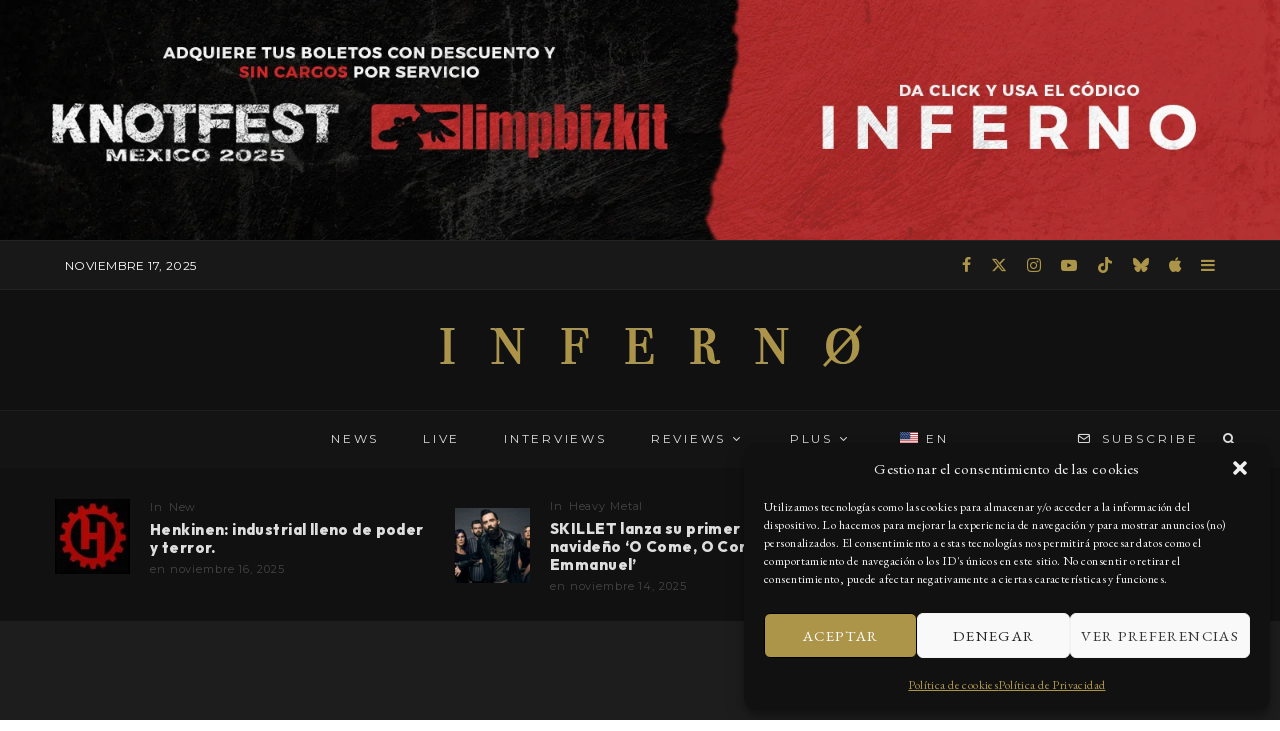

--- FILE ---
content_type: text/html; charset=UTF-8
request_url: https://summainferno.com/herman-li-muestra-nueva-musica-de-dragonforce-por-accidente/
body_size: 39866
content:
<!DOCTYPE html>
<html lang="es-MX" prefix="og: https://ogp.me/ns#">
<head>
	<meta charset="UTF-8">
			<meta name="viewport" content="width=device-width, initial-scale=1">
		<link rel="profile" href="http://gmpg.org/xfn/11">
		<meta name="theme-color" content="#ac9449">
		<style>img:is([sizes="auto" i], [sizes^="auto," i]) { contain-intrinsic-size: 3000px 1500px }</style>
	
<!-- Search Engine Optimization by Rank Math - https://rankmath.com/ -->
<title>Herman Li muestra nueva música de Dragonforce por accidente...</title>
<meta name="description" content="Mientras hacía su rutinaria transmisión a través de su canal oficial en Twitch, el guitarrista de Dragonforce, Herman Li filtró un extracto de una nueva"/>
<meta name="robots" content="follow, index, max-snippet:-1, max-video-preview:-1, max-image-preview:large"/>
<link rel="canonical" href="https://summainferno.com/herman-li-muestra-nueva-musica-de-dragonforce-por-accidente/" />
<meta property="og:locale" content="es_MX" />
<meta property="og:type" content="article" />
<meta property="og:title" content="Herman Li muestra nueva música de Dragonforce por accidente..." />
<meta property="og:description" content="Mientras hacía su rutinaria transmisión a través de su canal oficial en Twitch, el guitarrista de Dragonforce, Herman Li filtró un extracto de una nueva" />
<meta property="og:url" content="https://summainferno.com/herman-li-muestra-nueva-musica-de-dragonforce-por-accidente/" />
<meta property="og:site_name" content="Summa Inferno | Metal • Rock • Alternative • Goth • Punk" />
<meta property="article:publisher" content="https://www.facebook.com/SummaInferno/" />
<meta property="article:author" content="https://www.facebook.com/aiackos" />
<meta property="article:tag" content="Dragonforce" />
<meta property="article:tag" content="Herman Li" />
<meta property="article:section" content="Metal" />
<meta property="fb:app_id" content="314505156610544" />
<meta property="og:image" content="https://summainferno.com/wp-content/uploads/2020/05/summa_favicon.jpg" />
<meta property="og:image:secure_url" content="https://summainferno.com/wp-content/uploads/2020/05/summa_favicon.jpg" />
<meta property="og:image:width" content="600" />
<meta property="og:image:height" content="600" />
<meta property="og:image:alt" content="Herman Li muestra nueva música de Dragonforce por accidente&#8230;" />
<meta property="og:image:type" content="image/jpeg" />
<meta property="article:published_time" content="2019-04-04T14:53:07-06:00" />
<meta name="twitter:card" content="summary_large_image" />
<meta name="twitter:title" content="Herman Li muestra nueva música de Dragonforce por accidente..." />
<meta name="twitter:description" content="Mientras hacía su rutinaria transmisión a través de su canal oficial en Twitch, el guitarrista de Dragonforce, Herman Li filtró un extracto de una nueva" />
<meta name="twitter:site" content="@summainferno" />
<meta name="twitter:creator" content="@aiackos" />
<meta name="twitter:image" content="https://summainferno.com/wp-content/uploads/2020/05/summa_favicon.jpg" />
<meta name="twitter:label1" content="Written by" />
<meta name="twitter:data1" content="Jorge Figueroa Tapia" />
<meta name="twitter:label2" content="Time to read" />
<meta name="twitter:data2" content="Less than a minute" />
<!-- /Rank Math WordPress SEO plugin -->

<link rel='dns-prefetch' href='//maps.googleapis.com' />
<link rel='dns-prefetch' href='//meet.jit.si' />
<link rel='dns-prefetch' href='//fonts.googleapis.com' />
<link rel="alternate" type="application/rss+xml" title="Summa Inferno | Metal • Rock • Alternative • Goth • Punk &raquo; Feed" href="https://summainferno.com/feed/" />
<link rel="alternate" type="application/rss+xml" title="Summa Inferno | Metal • Rock • Alternative • Goth • Punk &raquo; RSS de los comentarios" href="https://summainferno.com/comments/feed/" />
<link rel="alternate" type="application/rss+xml" title="Summa Inferno | Metal • Rock • Alternative • Goth • Punk &raquo; Herman Li muestra nueva música de Dragonforce por accidente&#8230; RSS de los comentarios" href="https://summainferno.com/herman-li-muestra-nueva-musica-de-dragonforce-por-accidente/feed/" />
<script type="text/javascript">
/* <![CDATA[ */
window._wpemojiSettings = {"baseUrl":"https:\/\/s.w.org\/images\/core\/emoji\/16.0.1\/72x72\/","ext":".png","svgUrl":"https:\/\/s.w.org\/images\/core\/emoji\/16.0.1\/svg\/","svgExt":".svg","source":{"concatemoji":"https:\/\/summainferno.com\/wp-includes\/js\/wp-emoji-release.min.js?ver=6.8.3"}};
/*! This file is auto-generated */
!function(s,n){var o,i,e;function c(e){try{var t={supportTests:e,timestamp:(new Date).valueOf()};sessionStorage.setItem(o,JSON.stringify(t))}catch(e){}}function p(e,t,n){e.clearRect(0,0,e.canvas.width,e.canvas.height),e.fillText(t,0,0);var t=new Uint32Array(e.getImageData(0,0,e.canvas.width,e.canvas.height).data),a=(e.clearRect(0,0,e.canvas.width,e.canvas.height),e.fillText(n,0,0),new Uint32Array(e.getImageData(0,0,e.canvas.width,e.canvas.height).data));return t.every(function(e,t){return e===a[t]})}function u(e,t){e.clearRect(0,0,e.canvas.width,e.canvas.height),e.fillText(t,0,0);for(var n=e.getImageData(16,16,1,1),a=0;a<n.data.length;a++)if(0!==n.data[a])return!1;return!0}function f(e,t,n,a){switch(t){case"flag":return n(e,"\ud83c\udff3\ufe0f\u200d\u26a7\ufe0f","\ud83c\udff3\ufe0f\u200b\u26a7\ufe0f")?!1:!n(e,"\ud83c\udde8\ud83c\uddf6","\ud83c\udde8\u200b\ud83c\uddf6")&&!n(e,"\ud83c\udff4\udb40\udc67\udb40\udc62\udb40\udc65\udb40\udc6e\udb40\udc67\udb40\udc7f","\ud83c\udff4\u200b\udb40\udc67\u200b\udb40\udc62\u200b\udb40\udc65\u200b\udb40\udc6e\u200b\udb40\udc67\u200b\udb40\udc7f");case"emoji":return!a(e,"\ud83e\udedf")}return!1}function g(e,t,n,a){var r="undefined"!=typeof WorkerGlobalScope&&self instanceof WorkerGlobalScope?new OffscreenCanvas(300,150):s.createElement("canvas"),o=r.getContext("2d",{willReadFrequently:!0}),i=(o.textBaseline="top",o.font="600 32px Arial",{});return e.forEach(function(e){i[e]=t(o,e,n,a)}),i}function t(e){var t=s.createElement("script");t.src=e,t.defer=!0,s.head.appendChild(t)}"undefined"!=typeof Promise&&(o="wpEmojiSettingsSupports",i=["flag","emoji"],n.supports={everything:!0,everythingExceptFlag:!0},e=new Promise(function(e){s.addEventListener("DOMContentLoaded",e,{once:!0})}),new Promise(function(t){var n=function(){try{var e=JSON.parse(sessionStorage.getItem(o));if("object"==typeof e&&"number"==typeof e.timestamp&&(new Date).valueOf()<e.timestamp+604800&&"object"==typeof e.supportTests)return e.supportTests}catch(e){}return null}();if(!n){if("undefined"!=typeof Worker&&"undefined"!=typeof OffscreenCanvas&&"undefined"!=typeof URL&&URL.createObjectURL&&"undefined"!=typeof Blob)try{var e="postMessage("+g.toString()+"("+[JSON.stringify(i),f.toString(),p.toString(),u.toString()].join(",")+"));",a=new Blob([e],{type:"text/javascript"}),r=new Worker(URL.createObjectURL(a),{name:"wpTestEmojiSupports"});return void(r.onmessage=function(e){c(n=e.data),r.terminate(),t(n)})}catch(e){}c(n=g(i,f,p,u))}t(n)}).then(function(e){for(var t in e)n.supports[t]=e[t],n.supports.everything=n.supports.everything&&n.supports[t],"flag"!==t&&(n.supports.everythingExceptFlag=n.supports.everythingExceptFlag&&n.supports[t]);n.supports.everythingExceptFlag=n.supports.everythingExceptFlag&&!n.supports.flag,n.DOMReady=!1,n.readyCallback=function(){n.DOMReady=!0}}).then(function(){return e}).then(function(){var e;n.supports.everything||(n.readyCallback(),(e=n.source||{}).concatemoji?t(e.concatemoji):e.wpemoji&&e.twemoji&&(t(e.twemoji),t(e.wpemoji)))}))}((window,document),window._wpemojiSettings);
/* ]]> */
</script>

<style id='wp-emoji-styles-inline-css' type='text/css'>

	img.wp-smiley, img.emoji {
		display: inline !important;
		border: none !important;
		box-shadow: none !important;
		height: 1em !important;
		width: 1em !important;
		margin: 0 0.07em !important;
		vertical-align: -0.1em !important;
		background: none !important;
		padding: 0 !important;
	}
</style>
<link data-optimized="1" rel='stylesheet' id='wp-block-library-css' href='https://summainferno.com/wp-content/litespeed/css/c9b2d28ef8412ecd7739c0cedafdeca7.css?ver=a9656' type='text/css' media='all' />
<style id='classic-theme-styles-inline-css' type='text/css'>
/*! This file is auto-generated */
.wp-block-button__link{color:#fff;background-color:#32373c;border-radius:9999px;box-shadow:none;text-decoration:none;padding:calc(.667em + 2px) calc(1.333em + 2px);font-size:1.125em}.wp-block-file__button{background:#32373c;color:#fff;text-decoration:none}
</style>
<link data-optimized="1" rel='stylesheet' id='lets-info-up-block-css' href='https://summainferno.com/wp-content/litespeed/css/a2867ca17133f0e687d03135a4b93f60.css?ver=c1338' type='text/css' media='all' />
<style id='global-styles-inline-css' type='text/css'>
:root{--wp--preset--aspect-ratio--square: 1;--wp--preset--aspect-ratio--4-3: 4/3;--wp--preset--aspect-ratio--3-4: 3/4;--wp--preset--aspect-ratio--3-2: 3/2;--wp--preset--aspect-ratio--2-3: 2/3;--wp--preset--aspect-ratio--16-9: 16/9;--wp--preset--aspect-ratio--9-16: 9/16;--wp--preset--color--black: #000000;--wp--preset--color--cyan-bluish-gray: #abb8c3;--wp--preset--color--white: #ffffff;--wp--preset--color--pale-pink: #f78da7;--wp--preset--color--vivid-red: #cf2e2e;--wp--preset--color--luminous-vivid-orange: #ff6900;--wp--preset--color--luminous-vivid-amber: #fcb900;--wp--preset--color--light-green-cyan: #7bdcb5;--wp--preset--color--vivid-green-cyan: #00d084;--wp--preset--color--pale-cyan-blue: #8ed1fc;--wp--preset--color--vivid-cyan-blue: #0693e3;--wp--preset--color--vivid-purple: #9b51e0;--wp--preset--gradient--vivid-cyan-blue-to-vivid-purple: linear-gradient(135deg,rgba(6,147,227,1) 0%,rgb(155,81,224) 100%);--wp--preset--gradient--light-green-cyan-to-vivid-green-cyan: linear-gradient(135deg,rgb(122,220,180) 0%,rgb(0,208,130) 100%);--wp--preset--gradient--luminous-vivid-amber-to-luminous-vivid-orange: linear-gradient(135deg,rgba(252,185,0,1) 0%,rgba(255,105,0,1) 100%);--wp--preset--gradient--luminous-vivid-orange-to-vivid-red: linear-gradient(135deg,rgba(255,105,0,1) 0%,rgb(207,46,46) 100%);--wp--preset--gradient--very-light-gray-to-cyan-bluish-gray: linear-gradient(135deg,rgb(238,238,238) 0%,rgb(169,184,195) 100%);--wp--preset--gradient--cool-to-warm-spectrum: linear-gradient(135deg,rgb(74,234,220) 0%,rgb(151,120,209) 20%,rgb(207,42,186) 40%,rgb(238,44,130) 60%,rgb(251,105,98) 80%,rgb(254,248,76) 100%);--wp--preset--gradient--blush-light-purple: linear-gradient(135deg,rgb(255,206,236) 0%,rgb(152,150,240) 100%);--wp--preset--gradient--blush-bordeaux: linear-gradient(135deg,rgb(254,205,165) 0%,rgb(254,45,45) 50%,rgb(107,0,62) 100%);--wp--preset--gradient--luminous-dusk: linear-gradient(135deg,rgb(255,203,112) 0%,rgb(199,81,192) 50%,rgb(65,88,208) 100%);--wp--preset--gradient--pale-ocean: linear-gradient(135deg,rgb(255,245,203) 0%,rgb(182,227,212) 50%,rgb(51,167,181) 100%);--wp--preset--gradient--electric-grass: linear-gradient(135deg,rgb(202,248,128) 0%,rgb(113,206,126) 100%);--wp--preset--gradient--midnight: linear-gradient(135deg,rgb(2,3,129) 0%,rgb(40,116,252) 100%);--wp--preset--font-size--small: 13px;--wp--preset--font-size--medium: 20px;--wp--preset--font-size--large: 36px;--wp--preset--font-size--x-large: 42px;--wp--preset--spacing--20: 0.44rem;--wp--preset--spacing--30: 0.67rem;--wp--preset--spacing--40: 1rem;--wp--preset--spacing--50: 1.5rem;--wp--preset--spacing--60: 2.25rem;--wp--preset--spacing--70: 3.38rem;--wp--preset--spacing--80: 5.06rem;--wp--preset--shadow--natural: 6px 6px 9px rgba(0, 0, 0, 0.2);--wp--preset--shadow--deep: 12px 12px 50px rgba(0, 0, 0, 0.4);--wp--preset--shadow--sharp: 6px 6px 0px rgba(0, 0, 0, 0.2);--wp--preset--shadow--outlined: 6px 6px 0px -3px rgba(255, 255, 255, 1), 6px 6px rgba(0, 0, 0, 1);--wp--preset--shadow--crisp: 6px 6px 0px rgba(0, 0, 0, 1);}:where(.is-layout-flex){gap: 0.5em;}:where(.is-layout-grid){gap: 0.5em;}body .is-layout-flex{display: flex;}.is-layout-flex{flex-wrap: wrap;align-items: center;}.is-layout-flex > :is(*, div){margin: 0;}body .is-layout-grid{display: grid;}.is-layout-grid > :is(*, div){margin: 0;}:where(.wp-block-columns.is-layout-flex){gap: 2em;}:where(.wp-block-columns.is-layout-grid){gap: 2em;}:where(.wp-block-post-template.is-layout-flex){gap: 1.25em;}:where(.wp-block-post-template.is-layout-grid){gap: 1.25em;}.has-black-color{color: var(--wp--preset--color--black) !important;}.has-cyan-bluish-gray-color{color: var(--wp--preset--color--cyan-bluish-gray) !important;}.has-white-color{color: var(--wp--preset--color--white) !important;}.has-pale-pink-color{color: var(--wp--preset--color--pale-pink) !important;}.has-vivid-red-color{color: var(--wp--preset--color--vivid-red) !important;}.has-luminous-vivid-orange-color{color: var(--wp--preset--color--luminous-vivid-orange) !important;}.has-luminous-vivid-amber-color{color: var(--wp--preset--color--luminous-vivid-amber) !important;}.has-light-green-cyan-color{color: var(--wp--preset--color--light-green-cyan) !important;}.has-vivid-green-cyan-color{color: var(--wp--preset--color--vivid-green-cyan) !important;}.has-pale-cyan-blue-color{color: var(--wp--preset--color--pale-cyan-blue) !important;}.has-vivid-cyan-blue-color{color: var(--wp--preset--color--vivid-cyan-blue) !important;}.has-vivid-purple-color{color: var(--wp--preset--color--vivid-purple) !important;}.has-black-background-color{background-color: var(--wp--preset--color--black) !important;}.has-cyan-bluish-gray-background-color{background-color: var(--wp--preset--color--cyan-bluish-gray) !important;}.has-white-background-color{background-color: var(--wp--preset--color--white) !important;}.has-pale-pink-background-color{background-color: var(--wp--preset--color--pale-pink) !important;}.has-vivid-red-background-color{background-color: var(--wp--preset--color--vivid-red) !important;}.has-luminous-vivid-orange-background-color{background-color: var(--wp--preset--color--luminous-vivid-orange) !important;}.has-luminous-vivid-amber-background-color{background-color: var(--wp--preset--color--luminous-vivid-amber) !important;}.has-light-green-cyan-background-color{background-color: var(--wp--preset--color--light-green-cyan) !important;}.has-vivid-green-cyan-background-color{background-color: var(--wp--preset--color--vivid-green-cyan) !important;}.has-pale-cyan-blue-background-color{background-color: var(--wp--preset--color--pale-cyan-blue) !important;}.has-vivid-cyan-blue-background-color{background-color: var(--wp--preset--color--vivid-cyan-blue) !important;}.has-vivid-purple-background-color{background-color: var(--wp--preset--color--vivid-purple) !important;}.has-black-border-color{border-color: var(--wp--preset--color--black) !important;}.has-cyan-bluish-gray-border-color{border-color: var(--wp--preset--color--cyan-bluish-gray) !important;}.has-white-border-color{border-color: var(--wp--preset--color--white) !important;}.has-pale-pink-border-color{border-color: var(--wp--preset--color--pale-pink) !important;}.has-vivid-red-border-color{border-color: var(--wp--preset--color--vivid-red) !important;}.has-luminous-vivid-orange-border-color{border-color: var(--wp--preset--color--luminous-vivid-orange) !important;}.has-luminous-vivid-amber-border-color{border-color: var(--wp--preset--color--luminous-vivid-amber) !important;}.has-light-green-cyan-border-color{border-color: var(--wp--preset--color--light-green-cyan) !important;}.has-vivid-green-cyan-border-color{border-color: var(--wp--preset--color--vivid-green-cyan) !important;}.has-pale-cyan-blue-border-color{border-color: var(--wp--preset--color--pale-cyan-blue) !important;}.has-vivid-cyan-blue-border-color{border-color: var(--wp--preset--color--vivid-cyan-blue) !important;}.has-vivid-purple-border-color{border-color: var(--wp--preset--color--vivid-purple) !important;}.has-vivid-cyan-blue-to-vivid-purple-gradient-background{background: var(--wp--preset--gradient--vivid-cyan-blue-to-vivid-purple) !important;}.has-light-green-cyan-to-vivid-green-cyan-gradient-background{background: var(--wp--preset--gradient--light-green-cyan-to-vivid-green-cyan) !important;}.has-luminous-vivid-amber-to-luminous-vivid-orange-gradient-background{background: var(--wp--preset--gradient--luminous-vivid-amber-to-luminous-vivid-orange) !important;}.has-luminous-vivid-orange-to-vivid-red-gradient-background{background: var(--wp--preset--gradient--luminous-vivid-orange-to-vivid-red) !important;}.has-very-light-gray-to-cyan-bluish-gray-gradient-background{background: var(--wp--preset--gradient--very-light-gray-to-cyan-bluish-gray) !important;}.has-cool-to-warm-spectrum-gradient-background{background: var(--wp--preset--gradient--cool-to-warm-spectrum) !important;}.has-blush-light-purple-gradient-background{background: var(--wp--preset--gradient--blush-light-purple) !important;}.has-blush-bordeaux-gradient-background{background: var(--wp--preset--gradient--blush-bordeaux) !important;}.has-luminous-dusk-gradient-background{background: var(--wp--preset--gradient--luminous-dusk) !important;}.has-pale-ocean-gradient-background{background: var(--wp--preset--gradient--pale-ocean) !important;}.has-electric-grass-gradient-background{background: var(--wp--preset--gradient--electric-grass) !important;}.has-midnight-gradient-background{background: var(--wp--preset--gradient--midnight) !important;}.has-small-font-size{font-size: var(--wp--preset--font-size--small) !important;}.has-medium-font-size{font-size: var(--wp--preset--font-size--medium) !important;}.has-large-font-size{font-size: var(--wp--preset--font-size--large) !important;}.has-x-large-font-size{font-size: var(--wp--preset--font-size--x-large) !important;}
:where(.wp-block-post-template.is-layout-flex){gap: 1.25em;}:where(.wp-block-post-template.is-layout-grid){gap: 1.25em;}
:where(.wp-block-columns.is-layout-flex){gap: 2em;}:where(.wp-block-columns.is-layout-grid){gap: 2em;}
:root :where(.wp-block-pullquote){font-size: 1.5em;line-height: 1.6;}
</style>
<link data-optimized="1" rel='stylesheet' id='lets-review-api-css' href='https://summainferno.com/wp-content/litespeed/css/c43312e0207dbb8299d788a8d6e9cb25.css?ver=b4be7' type='text/css' media='all' />
<link data-optimized="1" rel='stylesheet' id='font-awesome-css' href='https://summainferno.com/wp-content/litespeed/css/69398ce35f0aeac65c1a094d5d0274a1.css?ver=b7432' type='text/css' media='all' />
<link data-optimized="1" rel='stylesheet' id='font-awesome-regular-css' href='https://summainferno.com/wp-content/litespeed/css/63bc15c06ce7a3d7f40eaf438fd08ed5.css?ver=3af7c' type='text/css' media='all' />
<link data-optimized="1" rel='stylesheet' id='font-awesome-solid-css' href='https://summainferno.com/wp-content/litespeed/css/59248ee762f32038528de12cc0d278d6.css?ver=40abe' type='text/css' media='all' />
<link data-optimized="1" rel='stylesheet' id='saswp-style-css' href='https://summainferno.com/wp-content/litespeed/css/f40e17658e022b78fefd03bf79da3f92.css?ver=730b8' type='text/css' media='all' />
<link data-optimized="1" rel='stylesheet' id='cmplz-general-css' href='https://summainferno.com/wp-content/litespeed/css/23a9b50c62ba5bf7a788562c34dc08ce.css?ver=4534d' type='text/css' media='all' />
<link data-optimized="1" rel='stylesheet' id='lets-live-blog-css' href='https://summainferno.com/wp-content/litespeed/css/ca3cff590c7c1c3cafb3ebddfadfc8f9.css?ver=806c2' type='text/css' media='all' />
<link data-optimized="1" rel='stylesheet' id='lets-live-blog-icons-css' href='https://summainferno.com/wp-content/litespeed/css/6d00bc344e561607a7b6f1aed72518af.css?ver=47b9a' type='text/css' media='all' />
<link data-optimized="1" rel='stylesheet' id='zeen-style-css' href='https://summainferno.com/wp-content/litespeed/css/28303b8a852d82d8f41680d7606dc0a9.css?ver=782aa' type='text/css' media='all' />
<style id='zeen-style-inline-css' type='text/css'>
.content-bg, .block-skin-5:not(.skin-inner), .block-skin-5.skin-inner > .tipi-row-inner-style, .article-layout-skin-1.title-cut-bl .hero-wrap .meta:before, .article-layout-skin-1.title-cut-bc .hero-wrap .meta:before, .article-layout-skin-1.title-cut-bl .hero-wrap .share-it:before, .article-layout-skin-1.title-cut-bc .hero-wrap .share-it:before, .standard-archive .page-header, .skin-dark .flickity-viewport, .zeen__var__options label { background: #111111;}a.zeen-pin-it{position: absolute}.background.mask {background-color: transparent}.side-author__wrap .mask a {display:inline-block;height:70px}.timed-pup,.modal-wrap {position:fixed;visibility:hidden}.lets-review__widget__design-1 .score-bar .score-overlay, .lets-review__widget__design-4 .cb-overlay { background: #ac9449!important}.to-top__fixed .to-top a{background-color:#000000; color: #fff}.article-layout-skin-1 .splitter--fade:before { background: linear-gradient(0, rgba(17,17,17,1) 0%, rgba(17,17,17,0) 100%); }.block-wrap-native .splitter--fade:before, .block-wrap-native .splitter--fade:after { background: linear-gradient(0, rgba(17,17,17,1) 0%, rgba(0,0,0,0) 80%); }.splitter .shape--fill { fill: #111111 }.site-inner { background-color: #111111; }.splitter svg g { fill: #111111; }.inline-post .block article .title { font-size: 20px;}input[type=submit], button, .tipi-button,.button,.wpcf7-submit,.button__back__home{ border-radius: 0; }.fontfam-1 { font-family: 'Outfit',sans-serif!important;}input,input[type="number"],.body-f1, .quotes-f1 blockquote, .quotes-f1 q, .by-f1 .byline, .sub-f1 .subtitle, .wh-f1 .widget-title, .headings-f1 h1, .headings-f1 h2, .headings-f1 h3, .headings-f1 h4, .headings-f1 h5, .headings-f1 h6, .font-1, div.jvectormap-tip {font-family:'Outfit',sans-serif;font-weight: 800;font-style: normal;}.fontfam-2 { font-family:'EB Garamond',serif!important; }input[type=submit], button, .tipi-button,.button,.wpcf7-submit,.button__back__home,.body-f2, .quotes-f2 blockquote, .quotes-f2 q, .by-f2 .byline, .sub-f2 .subtitle, .wh-f2 .widget-title, .headings-f2 h1, .headings-f2 h2, .headings-f2 h3, .headings-f2 h4, .headings-f2 h5, .headings-f2 h6, .font-2 {font-family:'EB Garamond',serif;font-weight: 400;font-style: normal;}.fontfam-3 { font-family:'Montserrat',sans-serif!important;}.body-f3, .quotes-f3 blockquote, .quotes-f3 q, .by-f3 .byline, .sub-f3 .subtitle, .wh-f3 .widget-title, .headings-f3 h1, .headings-f3 h2, .headings-f3 h3, .headings-f3 h4, .headings-f3 h5, .headings-f3 h6, .font-3 {font-family:'Montserrat',sans-serif;font-style: normal;font-weight: 400;}.tipi-row, .tipi-builder-on .contents-wrap > p { max-width: 1230px ; }.slider-columns--3 article { width: 360px }.slider-columns--2 article { width: 555px }.slider-columns--4 article { width: 262.5px }.single .site-content .tipi-row { max-width: 1230px ; }.single-product .site-content .tipi-row { max-width: 1230px ; }.date--secondary { color: #ffffff; }.date--main { color: #ac9449; }.global-accent-border { border-color: #ac9449; }.trending-accent-border { border-color: #ac9449; }.trending-accent-bg { border-color: #ac9449; }.custom-button__fill-2.tipi-button.block-loader { border-color: #ac9449; color: #ac9449; }.custom-button__fill-2.tipi-button.block-loader:hover { border-color: #d5bd75; }.preview-classic .read-more.tipi-button { color: #ffffff!important; }.preview-classic .read-more { background: #040404; }.preview-classic:hover .read-more { background: #ac9449; }.tipi-button.block-loader { color: #fff!important; }.wpcf7-submit { background: #18181e; }.wpcf7-submit:hover { background: #111; }.global-accent-bg, .icon-base-2:hover .icon-bg, #progress { background-color: #ac9449; }.global-accent-text, .mm-submenu-2 .mm-51 .menu-wrap > .sub-menu > li > a { color: #ac9449; }body { color:#d1d1d1;}.excerpt { color:#e1e1e1;}.mode--alt--b .excerpt, .block-skin-2 .excerpt, .block-skin-2 .preview-classic .custom-button__fill-2 { color:#888!important;}.read-more-wrap { color:#e1e1e1;}.logo-fallback a { color:#ac9449!important;}.site-mob-header .logo-fallback a { color:#000!important;}blockquote:not(.comment-excerpt) { color:#e0e0e0;}.mode--alt--b blockquote:not(.comment-excerpt), .mode--alt--b .block-skin-0.block-wrap-quote .block-wrap-quote blockquote:not(.comment-excerpt), .mode--alt--b .block-skin-0.block-wrap-quote .block-wrap-quote blockquote:not(.comment-excerpt) span { color:#fff!important;}.byline, .byline a { color:#e1e1e1;}.mode--alt--b .block-wrap-classic .byline, .mode--alt--b .block-wrap-classic .byline a, .mode--alt--b .block-wrap-thumbnail .byline, .mode--alt--b .block-wrap-thumbnail .byline a, .block-skin-2 .byline a, .block-skin-2 .byline { color:#f1f1f1;}.preview-classic .meta .title, .preview-thumbnail .meta .title,.preview-56 .meta .title{ color:#dfdfdf;}h1, h2, h3, h4, h5, h6, .block-title { color:#ebebeb;}.sidebar-widget  .widget-title { color:#d9d9d9!important;}.link-color-wrap p > a, .link-color-wrap p > em a, .link-color-wrap p > strong a {
			text-decoration: underline; text-decoration-color: #ac9449; text-decoration-thickness: 2px; text-decoration-style:solid}.link-color-wrap a, .woocommerce-Tabs-panel--description a { color: #ac9449; }.mode--alt--b .link-color-wrap a, .mode--alt--b .woocommerce-Tabs-panel--description a { color: #ac9449; }.copyright, .site-footer .bg-area-inner .copyright a { color: #dedede; }.link-color-wrap a:hover { color: #89722d; }.mode--alt--b .link-color-wrap a:hover { color: #d1bd81; }body{line-height:1.66}input[type=submit], button, .tipi-button,.button,.wpcf7-submit,.button__back__home{letter-spacing:0.03em}.sub-menu a:not(.tipi-button){letter-spacing:0.1em}.widget-title{letter-spacing:0.15em}html, body{font-size:15px}.byline{font-size:12px}input[type=submit], button, .tipi-button,.button,.wpcf7-submit,.button__back__home{font-size:11px}.excerpt{font-size:15px}.logo-fallback, .secondary-wrap .logo-fallback a{font-size:22px}.logo span{font-size:12px}.breadcrumbs{font-size:10px}.hero-meta.tipi-s-typo .title{font-size:20px}.hero-meta.tipi-s-typo .subtitle{font-size:15px}.hero-meta.tipi-m-typo .title{font-size:20px}.hero-meta.tipi-m-typo .subtitle{font-size:15px}.hero-meta.tipi-xl-typo .title{font-size:20px}.hero-meta.tipi-xl-typo .subtitle{font-size:15px}.block-html-content h1, .single-content .entry-content h1{font-size:20px}.block-html-content h2, .single-content .entry-content h2{font-size:20px}.block-html-content h3, .single-content .entry-content h3{font-size:20px}.block-html-content h4, .single-content .entry-content h4{font-size:20px}.block-html-content h5, .single-content .entry-content h5{font-size:18px}.footer-block-links{font-size:8px}blockquote, q{font-size:20px}.site-footer .copyright{font-size:12px}.footer-navigation{font-size:12px}.site-footer .menu-icons{font-size:12px}.block-title, .page-title{font-size:24px}.block-subtitle{font-size:18px}.block-col-self .preview-2 .title{font-size:22px}.block-wrap-classic .tipi-m-typo .title-wrap .title{font-size:22px}.tipi-s-typo .title, .ppl-s-3 .tipi-s-typo .title, .zeen-col--wide .ppl-s-3 .tipi-s-typo .title, .preview-1 .title, .preview-21:not(.tipi-xs-typo) .title{font-size:22px}.tipi-xs-typo .title, .tipi-basket-wrap .basket-item .title{font-size:15px}.meta .read-more-wrap{font-size:11px}.widget-title{font-size:12px}.split-1:not(.preview-thumbnail) .mask{-webkit-flex: 0 0 calc( 34% - 15px);
					-ms-flex: 0 0 calc( 34% - 15px);
					flex: 0 0 calc( 34% - 15px);
					width: calc( 34% - 15px);}.preview-thumbnail .mask{-webkit-flex: 0 0 65px;
					-ms-flex: 0 0 65px;
					flex: 0 0 65px;
					width: 65px;}.footer-lower-area{padding-top:40px}.footer-lower-area{padding-bottom:40px}.footer-upper-area{padding-bottom:40px}.footer-upper-area{padding-top:40px}.footer-widget-wrap{padding-bottom:40px}.footer-widget-wrap{padding-top:40px}.tipi-button-cta-header{font-size:12px}.block-wrap-grid .tipi-xl-typo .title{font-size:26px}.block-wrap-grid .tipi-l-typo .title{font-size:22px}.block-wrap-grid .tipi-m-typo .title-wrap .title, .block-94 .block-piece-2 .tipi-xs-12 .title-wrap .title, .zeen-col--wide .block-wrap-grid:not(.block-wrap-81):not(.block-wrap-82) .tipi-m-typo .title-wrap .title, .zeen-col--wide .block-wrap-grid .tipi-l-typo .title, .zeen-col--wide .block-wrap-grid .tipi-xl-typo .title{font-size:24px}.block-wrap-grid .tipi-s-typo .title-wrap .title, .block-92 .block-piece-2 article .title-wrap .title, .block-94 .block-piece-2 .tipi-xs-6 .title-wrap .title{font-size:20px!important}.block-wrap-grid .tipi-s-typo .title-wrap .subtitle, .block-92 .block-piece-2 article .title-wrap .subtitle, .block-94 .block-piece-2 .tipi-xs-6 .title-wrap .subtitle{font-size:18px}.block-wrap-grid .tipi-m-typo .title-wrap .subtitle, .block-wrap-grid .tipi-l-typo .title-wrap .subtitle, .block-wrap-grid .tipi-xl-typo .title-wrap .subtitle, .block-94 .block-piece-2 .tipi-xs-12 .title-wrap .subtitle, .zeen-col--wide .block-wrap-grid:not(.block-wrap-81):not(.block-wrap-82) .tipi-m-typo .title-wrap .subtitle{font-size:20px}.preview-grid .read-more-wrap{font-size:11px}.block-wrap-grid .title{letter-spacing:0.04em}.tipi-button.block-loader, .wpcf7-submit, .mc4wp-form-fields button { font-weight: 700;}blockquote {font-style:italic;}.widget-title {font-weight: 700!important;}input[type=submit], button, .tipi-button,.button,.wpcf7-submit,.button__back__home{ text-transform: uppercase; }.entry-title{ text-transform: none; }.logo-fallback{ text-transform: none; }.block-wrap-slider .title-wrap .title{ text-transform: none; }.block-wrap-grid .title-wrap .title, .tile-design-4 .meta .title-wrap .title{ text-transform: none; }.block-wrap-classic .title-wrap .title{ text-transform: none; }.block-title{ text-transform: none; }.meta .excerpt .read-more{ text-transform: uppercase; }.preview-grid .read-more{ text-transform: uppercase; }.block-subtitle{ text-transform: none; }.byline{ text-transform: none; }.widget-title{ text-transform: none; }.main-navigation .menu-item, .main-navigation .menu-icon .menu-icon--text{ text-transform: uppercase; }.secondary-navigation, .secondary-wrap .menu-icon .menu-icon--text{ text-transform: uppercase; }.footer-lower-area .menu-item, .footer-lower-area .menu-icon span{ text-transform: uppercase; }.sub-menu a:not(.tipi-button){ text-transform: uppercase; }.site-mob-header .menu-item, .site-mob-header .menu-icon span{ text-transform: uppercase; }.single-content .entry-content h1, .single-content .entry-content h2, .single-content .entry-content h3, .single-content .entry-content h4, .single-content .entry-content h5, .single-content .entry-content h6, .meta__full h1, .meta__full h2, .meta__full h3, .meta__full h4, .meta__full h5, .bbp__thread__title{ text-transform: none; }.mm-submenu-2 .mm-11 .menu-wrap > *, .mm-submenu-2 .mm-31 .menu-wrap > *, .mm-submenu-2 .mm-21 .menu-wrap > *, .mm-submenu-2 .mm-51 .menu-wrap > *  { border-top: 3px solid transparent; }.separation-border { margin-bottom: 25px; }.load-more-wrap-1 { padding-top: 25px; }.block-wrap-classic .inf-spacer + .block:not(.block-62) { margin-top: 25px; }.separation-border-style { border-bottom: 1px #1c1c1c solid;padding-bottom:30px;}.block-title-wrap-style .block-title:after, .block-title-wrap-style .block-title:before { border-top: 1px #eee solid;}.separation-border-v { background: #968860;}.separation-border-v { height: calc( 100% -  25px - 1px); }@media only screen and (max-width: 480px) {.separation-border-style { padding-bottom: 15px; }.separation-border { margin-bottom: 15px;}}.sidebar-wrap .sidebar { padding-right: 30px; padding-left: 30px; padding-top:0px; padding-bottom:0px; }.sidebar-left .sidebar-wrap .sidebar { padding-right: 30px; padding-left: 30px; }@media only screen and (min-width: 481px) {}@media only screen and (max-width: 859px) {.mobile__design--side .mask {
		width: calc( 34% - 15px);
	}}@media only screen and (min-width: 860px) {input[type=submit], button, .tipi-button,.button,.wpcf7-submit,.button__back__home{letter-spacing:0.09em}.hero-meta.tipi-s-typo .title{font-size:30px}.hero-meta.tipi-s-typo .subtitle{font-size:18px}.hero-meta.tipi-m-typo .title{font-size:30px}.hero-meta.tipi-m-typo .subtitle{font-size:18px}.hero-meta.tipi-xl-typo .title{font-size:30px}.hero-meta.tipi-xl-typo .subtitle{font-size:18px}.block-html-content h1, .single-content .entry-content h1{font-size:30px}.block-html-content h2, .single-content .entry-content h2{font-size:30px}.block-html-content h3, .single-content .entry-content h3{font-size:24px}.block-html-content h4, .single-content .entry-content h4{font-size:24px}blockquote, q{font-size:25px}.main-navigation, .main-navigation .menu-icon--text{font-size:12px}.sub-menu a:not(.tipi-button){font-size:12px}.main-navigation .menu-icon, .main-navigation .trending-icon-solo{font-size:12px}.secondary-wrap-v .standard-drop>a,.secondary-wrap, .secondary-wrap a, .secondary-wrap .menu-icon--text{font-size:11px}.secondary-wrap .menu-icon, .secondary-wrap .menu-icon a, .secondary-wrap .trending-icon-solo{font-size:13px}.block-wrap-grid .tipi-xl-typo .title{font-size:30px}.block-wrap-grid .tipi-l-typo .title{font-size:30px}.block-wrap-grid .tipi-m-typo .title-wrap .title, .block-94 .block-piece-2 .tipi-xs-12 .title-wrap .title, .zeen-col--wide .block-wrap-grid:not(.block-wrap-81):not(.block-wrap-82) .tipi-m-typo .title-wrap .title, .zeen-col--wide .block-wrap-grid .tipi-l-typo .title, .zeen-col--wide .block-wrap-grid .tipi-xl-typo .title{font-size:22px}.block-wrap-grid .tipi-s-typo .title-wrap .title, .block-92 .block-piece-2 article .title-wrap .title, .block-94 .block-piece-2 .tipi-xs-6 .title-wrap .title{font-size:18px!important}.layout-side-info .details{width:130px;float:left}.title-contrast .hero-wrap { height: calc( 100vh - 132px ); }.block-col-self .block-71 .tipi-s-typo .title { font-size: 18px; }.zeen-col--narrow .block-wrap-classic .tipi-m-typo .title-wrap .title { font-size: 18px; }.mode--alt--b .footer-widget-area:not(.footer-widget-area-1) + .footer-lower-area { border-top:1px #333333 solid ; }.footer-widget-wrap { border-right:1px #333333 solid ; }.footer-widget-wrap .widget_search form, .footer-widget-wrap select { border-color:#333333; }.footer-widget-wrap .zeen-widget { border-bottom:1px #333333 solid ; }.footer-widget-wrap .zeen-widget .preview-thumbnail { border-bottom-color: #333333;}.secondary-wrap .menu-padding, .secondary-wrap .ul-padding > li > a {
			padding-top: 16px;
			padding-bottom: 16px;
		}}@media only screen and (min-width: 1240px) {.hero-l .single-content {padding-top: 45px}.align-fs .contents-wrap .video-wrap, .align-fs-center .aligncenter.size-full, .align-fs-center .wp-caption.aligncenter .size-full, .align-fs-center .tiled-gallery, .align-fs .alignwide { width: 1170px; }.align-fs .contents-wrap .video-wrap { height: 658px; }.has-bg .align-fs .contents-wrap .video-wrap, .has-bg .align-fs .alignwide, .has-bg .align-fs-center .aligncenter.size-full, .has-bg .align-fs-center .wp-caption.aligncenter .size-full, .has-bg .align-fs-center .tiled-gallery { width: 1230px; }.has-bg .align-fs .contents-wrap .video-wrap { height: 691px; }body{line-height:1.29}.logo-fallback{letter-spacing:0.33em}body{letter-spacing:0.02em}.byline .byline-part{letter-spacing:0.08em}.main-navigation .horizontal-menu > li > a{letter-spacing:0.23em}.footer-navigation li{letter-spacing:0.21em}.copyright{letter-spacing:0.15em}html, body{font-size:21px}.byline{font-size:11px}input[type=submit], button, .tipi-button,.button,.wpcf7-submit,.button__back__home{font-size:10px}.excerpt{font-size:14px}.logo-fallback, .secondary-wrap .logo-fallback a{font-size:38px}.logo span{font-size:8px}.hero-meta.tipi-s-typo .title{font-size:31px}.hero-meta.tipi-s-typo .subtitle{font-size:20px}.hero-meta.tipi-m-typo .title{font-size:42px}.hero-meta.tipi-xl-typo .title{font-size:61px}.hero-meta.tipi-xl-typo .subtitle{font-size:15px}.block-html-content h1, .single-content .entry-content h1{font-size:32px}.block-html-content h2, .single-content .entry-content h2{font-size:34px}.block-html-content h3, .single-content .entry-content h3{font-size:28px}.block-html-content h4, .single-content .entry-content h4{font-size:22px}.block-html-content h5, .single-content .entry-content h5{font-size:19px}.footer-block-links{font-size:11px}.site-footer .copyright{font-size:9px}.footer-navigation{font-size:10px}.site-footer .menu-icons{font-size:15px}.main-navigation .menu-icon, .main-navigation .trending-icon-solo{font-size:13px}.secondary-wrap-v .standard-drop>a,.secondary-wrap, .secondary-wrap a, .secondary-wrap .menu-icon--text{font-size:12px}.secondary-wrap .menu-icon, .secondary-wrap .menu-icon a, .secondary-wrap .trending-icon-solo{font-size:16px}.block-title, .page-title{font-size:34px}.block-subtitle{font-size:17px}.block-col-self .preview-2 .title{font-size:39px}.block-wrap-classic .tipi-m-typo .title-wrap .title{font-size:37px}.tipi-s-typo .title, .ppl-s-3 .tipi-s-typo .title, .zeen-col--wide .ppl-s-3 .tipi-s-typo .title, .preview-1 .title, .preview-21:not(.tipi-xs-typo) .title{font-size:32px}.split-1:not(.preview-thumbnail) .mask{-webkit-flex: 0 0 calc( 50% - 15px);
					-ms-flex: 0 0 calc( 50% - 15px);
					flex: 0 0 calc( 50% - 15px);
					width: calc( 50% - 15px);}.footer-lower-area{padding-top:90px}.footer-lower-area{padding-bottom:90px}.footer-upper-area{padding-bottom:50px}.footer-upper-area{padding-top:50px}.footer-widget-wrap{padding-bottom:50px}.footer-widget-wrap{padding-top:50px}.block-wrap-grid .tipi-xl-typo .title{font-size:60px}.block-wrap-grid .tipi-l-typo .title{font-size:36px}.block-wrap-grid .tipi-m-typo .title-wrap .title, .block-94 .block-piece-2 .tipi-xs-12 .title-wrap .title, .zeen-col--wide .block-wrap-grid:not(.block-wrap-81):not(.block-wrap-82) .tipi-m-typo .title-wrap .title, .zeen-col--wide .block-wrap-grid .tipi-l-typo .title, .zeen-col--wide .block-wrap-grid .tipi-xl-typo .title{font-size:27px}.block-wrap-grid .tipi-s-typo .title-wrap .title, .block-92 .block-piece-2 article .title-wrap .title, .block-94 .block-piece-2 .tipi-xs-6 .title-wrap .title{font-size:22px!important}.block-wrap-grid .title{letter-spacing:-0.01em}}.main-menu-bar-color-1 .current-menu-item > a, .main-menu-bar-color-1 .menu-main-menu > .dropper.active:not(.current-menu-item) > a { background-color: #ac9449;}.site-header a { color: #dddddd; }.site-skin-3.content-subscribe, .site-skin-3.content-subscribe .subtitle, .site-skin-3.content-subscribe input, .site-skin-3.content-subscribe h2 { color: #fff; } .site-skin-3.content-subscribe input[type="email"] { border-color: #fff; }.footer-widget-wrap .widget_search form { border-color:#333; }.sidebar-wrap .sidebar { border:1px #262626 solid ; }.content-area .zeen-widget { border: 0 #ddd solid ; border-width: 0 0 1px 0; }.content-area .zeen-widget { padding:30px 0px 30px; }.grid-meta-bg .mask:before { content: ""; background-image: linear-gradient(to top, #0a0a0a 0%, rgba(0,0,0,0) 100%); }.grid-image-1 .mask-overlay { background-color: #181818 ; }.with-fi.preview-grid,.with-fi.preview-grid .byline,.with-fi.preview-grid .subtitle, .with-fi.preview-grid a { color: #fff; }.preview-grid .mask-overlay { opacity: 0.5 ; }@media (pointer: fine) {.preview-grid:hover .mask-overlay { opacity: 0.6 ; }}.slider-image-1 .mask-overlay { background-color: #1a1d1e ; }.with-fi.preview-slider-overlay,.with-fi.preview-slider-overlay .byline,.with-fi.preview-slider-overlay .subtitle, .with-fi.preview-slider-overlay a { color: #fff; }.preview-slider-overlay .mask-overlay { opacity: 0.2 ; }@media (pointer: fine) {.preview-slider-overlay:hover .mask-overlay { opacity: 0.6 ; }}.site-footer .footer-widget-bg-area, .site-footer .footer-widget-bg-area .woo-product-rating span, .site-footer .footer-widget-bg-area .stack-design-3 .meta { background-color: #272727; }.site-footer .footer-widget-bg-area .background { background-image: none; opacity: 1; }.site-footer .footer-widget-bg-area .block-skin-0 .tipi-arrow { color:#dddede; border-color:#dddede; }.site-footer .footer-widget-bg-area .block-skin-0 .tipi-arrow i:after{ background:#dddede; }.site-footer .footer-widget-bg-area,.site-footer .footer-widget-bg-area .byline,.site-footer .footer-widget-bg-area a,.site-footer .footer-widget-bg-area .widget_search form *,.site-footer .footer-widget-bg-area h3,.site-footer .footer-widget-bg-area .widget-title { color:#dddede; }.site-footer .footer-widget-bg-area .tipi-spin.tipi-row-inner-style:before { border-color:#dddede; }.site-header .bg-area, .site-header .bg-area .woo-product-rating span, .site-header .bg-area .stack-design-3 .meta { background-color: #111111; }.site-header .bg-area .background { background-image: none; opacity: 1; }.content-subscribe-block,.content-subscribe-block .byline,.content-subscribe-block a,.content-subscribe-block .widget_search form *,.content-subscribe-block h3,.content-subscribe-block .widget-title { color:#fff; }.content-subscribe-block .tipi-spin.tipi-row-inner-style:before { border-color:#fff; }.main-navigation, .main-navigation .menu-icon--text { color: #dddddd; }.main-navigation .horizontal-menu>li>a { padding-left: 22px; padding-right: 22px; }.main-navigation .menu-icons>li>a{ padding-left: 12px;	padding-right: 12px;}.main-navigation .menu-bg-area { background-image: linear-gradient(130deg, #141414 0%, #141414 80%);  }.main-navigation-border { border-bottom:1px #111111 solid ; }.main-navigation-border .drop-search { border-top:1px #111111 solid ; }#progress {bottom: 0;height: 1px; }.sticky-menu-2:not(.active) #progress  { bottom: -1px;  }.secondary-wrap .menu-bg-area { border-bottom:1px #232323 solid ; border-top: 1px #232323 solid ; }#progress { background-color: #ac9449; }.main-navigation-border { border-top: 1px #1e1e1e solid ; }.main-navigation .horizontal-menu .drop, .main-navigation .horizontal-menu > li > a, .date--main {
			padding-top: 20px;
			padding-bottom: 22px;
		}.site-mob-header .menu-icon { font-size: 13px; }.secondary-wrap-v .standard-drop>a,.secondary-wrap, .secondary-wrap a, .secondary-wrap .menu-icon--text { color: #ac9449; }.secondary-wrap .menu-secondary > li > a, .secondary-icons li > a { padding-left: 10px; padding-right: 10px; }.mc4wp-form-fields input[type=submit], .mc4wp-form-fields button, #subscribe-submit input[type=submit], .subscribe-wrap input[type=submit] {color: #fff;background-color: #121212;}.site-mob-header:not(.site-mob-header-11) .header-padding .logo-main-wrap, .site-mob-header:not(.site-mob-header-11) .header-padding .icons-wrap a, .site-mob-header-11 .header-padding {
		padding-top: 20px;
		padding-bottom: 20px;
	}.site-header .header-padding {
		padding-top:10px;
		padding-bottom:10px;
	}.subscribe-wrap, .subscribe-wrap .content div { color: #fff; }@media only screen and (min-width: 860px){.tipi-m-0 {display: none}}
</style>
<link data-optimized="1" rel='stylesheet' id='zeen-child-style-css' href='https://summainferno.com/wp-content/litespeed/css/224bb87fd7754a29533e10f1df2a268f.css?ver=7b651' type='text/css' media='all' />
<link data-optimized="1" rel='stylesheet' id='zeen-dark-mode-css' href='https://summainferno.com/wp-content/litespeed/css/f6daae6d2dd34c77a42a5fbd389545d3.css?ver=9b5c6' type='text/css' media='all' />
<link rel='stylesheet' id='zeen-fonts-css' href='https://fonts.googleapis.com/css?family=Outfit%3A800%2Citalic%2C400%7CEB+Garamond%3A400%2C700%7CMontserrat%3A400%2C700&#038;subset=latin&#038;display=swap' type='text/css' media='all' />
<link data-optimized="1" rel='stylesheet' id='photoswipe-css' href='https://summainferno.com/wp-content/litespeed/css/cfc62bde8c2f1eb665d84caa8a398b7a.css?ver=39be6' type='text/css' media='all' />
<link rel='stylesheet' id='evcal_google_fonts-css' href='https://fonts.googleapis.com/css?family=Noto+Sans%3A400%2C400italic%2C700%7CPoppins%3A700%2C800%2C900&#038;subset=latin%2Clatin-ext&#038;ver=2.4.9' type='text/css' media='all' />
<link data-optimized="1" rel='stylesheet' id='evcal_cal_default-css' href='https://summainferno.com/wp-content/litespeed/css/1b92dbf17e61c35df9465fc6b2d604ba.css?ver=04373' type='text/css' media='all' />
<link data-optimized="1" rel='stylesheet' id='evo_font_icons-css' href='https://summainferno.com/wp-content/litespeed/css/6a527a2b8df4c5d18a263a5f48c19ea8.css?ver=ba36e' type='text/css' media='all' />
<link data-optimized="1" rel='stylesheet' id='eventon_dynamic_styles-css' href='https://summainferno.com/wp-content/litespeed/css/586703e97e68137f514755631acc1c91.css?ver=adc14' type='text/css' media='all' />
<link data-optimized="1" rel='stylesheet' id='trp-language-switcher-v2-css' href='https://summainferno.com/wp-content/litespeed/css/c5f001938448f1b4e8cf1b109d2a8baa.css?ver=c33d1' type='text/css' media='all' />
<script type="text/javascript" src="https://summainferno.com/wp-includes/js/jquery/jquery.min.js?ver=3.7.1" id="jquery-core-js"></script>
<script data-optimized="1" type="text/javascript" src="https://summainferno.com/wp-content/litespeed/js/8af2cae41e9e92c56e6ddaf310918099.js?ver=a5520" id="jquery-migrate-js"></script>
<script data-optimized="1" type="text/javascript" src="https://summainferno.com/wp-content/litespeed/js/2f1100031bd79ecfdced729df42a77f5.js?ver=41027" id="trp-language-switcher-js-v2-js"></script>
<link rel="https://api.w.org/" href="https://summainferno.com/wp-json/" /><link rel="alternate" title="JSON" type="application/json" href="https://summainferno.com/wp-json/wp/v2/posts/23688" /><link rel="EditURI" type="application/rsd+xml" title="RSD" href="https://summainferno.com/xmlrpc.php?rsd" />
<meta name="generator" content="WordPress 6.8.3" />
<link rel='shortlink' href='https://summainferno.com/?p=23688' />
<link rel="alternate" title="oEmbed (JSON)" type="application/json+oembed" href="https://summainferno.com/wp-json/oembed/1.0/embed?url=https%3A%2F%2Fsummainferno.com%2Fherman-li-muestra-nueva-musica-de-dragonforce-por-accidente%2F" />
<link rel="alternate" title="oEmbed (XML)" type="text/xml+oembed" href="https://summainferno.com/wp-json/oembed/1.0/embed?url=https%3A%2F%2Fsummainferno.com%2Fherman-li-muestra-nueva-musica-de-dragonforce-por-accidente%2F&#038;format=xml" />
<link rel="alternate" hreflang="es-MX" href="https://summainferno.com/herman-li-muestra-nueva-musica-de-dragonforce-por-accidente/"/>
<link rel="alternate" hreflang="en-US" href="https://summainferno.com/en/herman-li-muestra-nueva-musica-de-dragonforce-por-accidente/"/>
<link rel="alternate" hreflang="es" href="https://summainferno.com/herman-li-muestra-nueva-musica-de-dragonforce-por-accidente/"/>
<link rel="alternate" hreflang="en" href="https://summainferno.com/en/herman-li-muestra-nueva-musica-de-dragonforce-por-accidente/"/>
			<style>.cmplz-hidden {
					display: none !important;
				}</style><link rel="preload" type="font/woff2" as="font" href="https://summainferno.com/wp-content/themes/zeen/assets/css/tipi/tipi.woff2?9oa0lg" crossorigin="anonymous"><link rel="dns-prefetch" href="//fonts.googleapis.com"><link rel="preconnect" href="https://fonts.gstatic.com/" crossorigin="anonymous">

<script type="application/ld+json" class="saswp-schema-markup-output">
[{"@context":"https:\/\/schema.org\/","@type":"VideoObject","@id":"https:\/\/summainferno.com\/herman-li-muestra-nueva-musica-de-dragonforce-por-accidente\/#videoobject","url":"https:\/\/summainferno.com\/herman-li-muestra-nueva-musica-de-dragonforce-por-accidente\/","headline":"Herman Li muestra nueva m\u00fasica de Dragonforce por accidente...","datePublished":"2019-04-04T14:53:07-06:00","dateModified":"2019-04-04T14:53:07-06:00","description":"Mientras hac\u00eda su rutinaria transmisi\u00f3n a trav\u00e9s de su canal oficial en Twitch, el guitarrista de Dragonforce, Herman Li filtr\u00f3 un extracto de una nueva canci\u00f3n de la banda. Puedes ver el snippet de 40 segundos a continuaci\u00f3n. El nuevo material de la banda todav\u00eda no tiene fecha oficial de lanzamiento, pero seg\u00fan declaraciones del mismo Herman Li, se espera que estuviera disponible antes de finalizar el a\u00f1o. \"Estamos realmente entusiasmados de volver a grabar despu\u00e9s de terminar uno de","transcript":"Mientras hac\u00eda su rutinaria transmisi\u00f3n a trav\u00e9s de su canal oficial en Twitch, el guitarrista de Dragonforce, Herman Li filtr\u00f3 un extracto de una nueva canci\u00f3n de la banda. Puedes ver el snippet de 40 segundos a continuaci\u00f3n.  El nuevo material de la banda todav\u00eda no tiene fecha oficial de lanzamiento, pero seg\u00fan declaraciones del mismo Herman Li, se espera que estuviera disponible antes de finalizar el a\u00f1o. \"Estamos realmente entusiasmados de volver a grabar despu\u00e9s de terminar uno de nuestras giras m\u00e1s grandes. El nuevo \u00e1lbum tendr\u00e1 muchas sorpresas que los viejos y los nuevos fans realmente disfrutar\u00e1n\".  El \u00e1lbum m\u00e1s reciente de Dragonforce es 'Reaching Into Infinity'\u00a0lanzado en mayo del 2017  &nbsp;  https:\/\/www.youtube.com\/watch?time_continue39&amp;velVKXFGp1L0","name":"Herman Li muestra nueva m\u00fasica de Dragonforce por accidente...","uploadDate":"2019-04-04T14:53:07-06:00","thumbnailUrl":"https:\/\/summainferno.com\/wp-content\/uploads\/2021\/12\/summa_inferno.jpg","author":{"@type":"Person","name":"Jorge Figueroa Tapia","description":"CEO - Editor \/\/ Summa Inferno + Daemoniaca + EvilMusic + Apokalypse | Prog &amp; Industrial Lover","url":"https:\/\/summainferno.com\/author\/admin\/","sameAs":["https:\/\/inferno.rocks","https:\/\/www.facebook.com\/aiackos","https:\/\/twitter.com\/aiackos","https:\/\/instagram.com\/aiackos"],"image":{"@type":"ImageObject","url":"https:\/\/secure.gravatar.com\/avatar\/8e672bf2bbc7254afee194c4618fc0464614c718d92e83d9fd6425efb8549c35?s=96&d=mm&r=g","height":96,"width":96}},"contentUrl":"https:\/\/www.youtube.com\/watch?time_continue=39&v=elVKXFGp1L0","embedUrl":"https:\/\/www.youtube.com\/watch?time_continue=39&v=elVKXFGp1L0"},

{"@context":"https:\/\/schema.org\/","@graph":[{"@context":"https:\/\/schema.org\/","@type":"SiteNavigationElement","@id":"https:\/\/summainferno.com\/#news","name":"NEWS","url":"https:\/\/summainferno.com\/news\/"},{"@context":"https:\/\/schema.org\/","@type":"SiteNavigationElement","@id":"https:\/\/summainferno.com\/#live","name":"LIVE","url":"https:\/\/summainferno.com\/live\/"},{"@context":"https:\/\/schema.org\/","@type":"SiteNavigationElement","@id":"https:\/\/summainferno.com\/#interviews","name":"INTERVIEWS","url":"https:\/\/summainferno.com\/interviews\/"},{"@context":"https:\/\/schema.org\/","@type":"SiteNavigationElement","@id":"https:\/\/summainferno.com\/#reviews","name":"REVIEWS","url":"https:\/\/summainferno.com\/category\/cd-reviews\/"},{"@context":"https:\/\/schema.org\/","@type":"SiteNavigationElement","@id":"https:\/\/summainferno.com\/#albums-ep","name":"\u00c1lbums & EP","url":"https:\/\/summainferno.com\/category\/cd-reviews\/"},{"@context":"https:\/\/schema.org\/","@type":"SiteNavigationElement","@id":"https:\/\/summainferno.com\/#dvd-blu-ray","name":"DVD & Blu-Ray","url":"https:\/\/summainferno.com\/category\/dvd-reviews\/"},{"@context":"https:\/\/schema.org\/","@type":"SiteNavigationElement","@id":"https:\/\/summainferno.com\/#calendario-de-conciertos","name":"Calendario de Conciertos","url":"https:\/\/summainferno.com\/eventos\/"},{"@context":"https:\/\/schema.org\/","@type":"SiteNavigationElement","@id":"https:\/\/summainferno.com\/#opinion-editorial","name":"Opini\u00f3n &#038; Editorial","url":"https:\/\/summainferno.com\/opinion-editorial\/"},{"@context":"https:\/\/schema.org\/","@type":"SiteNavigationElement","@id":"https:\/\/summainferno.com\/#internacional","name":"Internacional","url":"https:\/\/summainferno.com\/international\/"},{"@context":"https:\/\/schema.org\/","@type":"SiteNavigationElement","@id":"https:\/\/summainferno.com\/#podcast-hexensabbat","name":"Podcast: Hexensabbat","url":"https:\/\/summainferno.com\/hexensabat\/"},{"@context":"https:\/\/schema.org\/","@type":"SiteNavigationElement","@id":"https:\/\/summainferno.com\/#spotify-playlist","name":"Spotify Playlist","url":"https:\/\/open.spotify.com\/user\/8qd5x1vid7nl9m0oo3ad0jd7t"},{"@context":"https:\/\/schema.org\/","@type":"SiteNavigationElement","@id":"https:\/\/summainferno.com\/#en","name":"EN","url":"https:\/\/summainferno.com\/wp-admin\/admin-ajax.php"}]},

{"@context":"https:\/\/schema.org\/","@type":"NewsArticle","@id":"https:\/\/summainferno.com\/herman-li-muestra-nueva-musica-de-dragonforce-por-accidente\/#newsarticle","url":"https:\/\/summainferno.com\/herman-li-muestra-nueva-musica-de-dragonforce-por-accidente\/","headline":"Herman Li muestra nueva m\u00fasica de Dragonforce por accidente...","mainEntityOfPage":"https:\/\/summainferno.com\/herman-li-muestra-nueva-musica-de-dragonforce-por-accidente\/","datePublished":"2019-04-04T14:53:07-06:00","dateModified":"2019-04-04T14:53:07-06:00","description":"Mientras hac\u00eda su rutinaria transmisi\u00f3n a trav\u00e9s de su canal oficial en Twitch, el guitarrista de Dragonforce, Herman Li filtr\u00f3 un extracto de una nueva canci\u00f3n de la banda. Puedes ver el snippet de 40 segundos a continuaci\u00f3n. El nuevo material de la banda todav\u00eda no tiene fecha oficial de lanzamiento, pero seg\u00fan declaraciones del mismo Herman Li, se espera que estuviera disponible antes de finalizar el a\u00f1o. \"Estamos realmente entusiasmados de volver a grabar despu\u00e9s de terminar uno de","articleSection":"New","articleBody":"Mientras hac\u00eda su rutinaria transmisi\u00f3n a trav\u00e9s de su canal oficial en Twitch, el guitarrista de Dragonforce, Herman Li filtr\u00f3 un extracto de una nueva canci\u00f3n de la banda. Puedes ver el snippet de 40 segundos a continuaci\u00f3n.  El nuevo material de la banda todav\u00eda no tiene fecha oficial de lanzamiento, pero seg\u00fan declaraciones del mismo Herman Li, se espera que estuviera disponible antes de finalizar el a\u00f1o. \"Estamos realmente entusiasmados de volver a grabar despu\u00e9s de terminar uno de nuestras giras m\u00e1s grandes. El nuevo \u00e1lbum tendr\u00e1 muchas sorpresas que los viejos y los nuevos fans realmente disfrutar\u00e1n\".  El \u00e1lbum m\u00e1s reciente de Dragonforce es 'Reaching Into Infinity'\u00a0lanzado en mayo del 2017  &nbsp;  https:\/\/www.youtube.com\/watch?time_continue39&amp;velVKXFGp1L0","keywords":["Dragonforce"," Herman Li"," "],"name":"Herman Li muestra nueva m\u00fasica de Dragonforce por accidente...","thumbnailUrl":"","wordCount":"111","timeRequired":"PT29S","mainEntity":{"@type":"WebPage","@id":"https:\/\/summainferno.com\/herman-li-muestra-nueva-musica-de-dragonforce-por-accidente\/"},"author":{"@type":"Person","name":"Jorge Figueroa Tapia","description":"CEO - Editor \/\/ Summa Inferno + Daemoniaca + EvilMusic + Apokalypse | Prog &amp; Industrial Lover","url":"https:\/\/summainferno.com\/author\/admin\/","sameAs":["https:\/\/inferno.rocks","https:\/\/www.facebook.com\/aiackos","https:\/\/twitter.com\/aiackos","https:\/\/instagram.com\/aiackos"],"image":{"@type":"ImageObject","url":"https:\/\/secure.gravatar.com\/avatar\/8e672bf2bbc7254afee194c4618fc0464614c718d92e83d9fd6425efb8549c35?s=96&d=mm&r=g","height":96,"width":96}},"editor":{"@type":"Person","name":"Jorge Figueroa Tapia","description":"CEO - Editor \/\/ Summa Inferno + Daemoniaca + EvilMusic + Apokalypse | Prog &amp; Industrial Lover","url":"https:\/\/summainferno.com\/author\/admin\/","sameAs":["https:\/\/inferno.rocks","https:\/\/www.facebook.com\/aiackos","https:\/\/twitter.com\/aiackos","https:\/\/instagram.com\/aiackos"],"image":{"@type":"ImageObject","url":"https:\/\/secure.gravatar.com\/avatar\/8e672bf2bbc7254afee194c4618fc0464614c718d92e83d9fd6425efb8549c35?s=96&d=mm&r=g","height":96,"width":96}},"publisher":{"@type":"Organization","name":"SUMMA INFERNO","url":"https:\/\/summainferno.com\/","logo":{"@type":"ImageObject","url":"https:\/\/summainferno.com\/wp-content\/uploads\/2022\/01\/INFERNO.jpg","width":429,"height":60}},"image":{"@type":"ImageObject","@id":"https:\/\/summainferno.com\/herman-li-muestra-nueva-musica-de-dragonforce-por-accidente\/#primaryimage","url":"https:\/\/summainferno.com\/wp-content\/uploads\/2021\/12\/summa_inferno.jpg","width":"1200","height":"1200"}}]
</script>

		<style type="text/css" id="wp-custom-css">
			
.entry-side-gallery .img-wrap {
  background-color: #eee;
}

.article-layout-skin-2 .entry-side-gallery .img-wrap {
  background-color: #232323;
}
.body-header-style-50s .site-header .logo img {
    height: auto;
}
.block-da-header_top {
    padding: 0px 0px;
}		</style>
		<script async src="https://pagead2.googlesyndication.com/pagead/js/adsbygoogle.js?client=ca-pub-8282788028445307"
     crossorigin="anonymous"></script>	
</head>
<body data-cmplz=1 class="wp-singular post-template-default single single-post postid-23688 single-format-standard wp-theme-zeen wp-child-theme-zeen-child translatepress-es_MX headings-f1 body-f2 sub-f3 quotes-f1 by-f3 wh-f2 block-titles-big ipl-separated block-titles-mid-1 menu-no-color-hover grids-spacing-0 mob-fi-tall modal-skin-2 excerpt-mob-off dark-mode--header-off skin-dark mm-ani-3 footer-widgets-text-white site-mob-menu-a-1 site-mob-menu-2 mm-submenu-1 main-menu-logo-1 body-header-style-2 body-hero-l same-bg byline-font-2">
		<div id="page" class="site">
		<div class="block-da-1 block-da block-da-header_top clearfix"><a href="https://funticket.mx/"><img src="https://summainferno.com/wp-content/uploads/2025/10/banner_limp_knot.jpg" alt="" /></a></div><div id="mob-line" class="tipi-m-0"></div><header id="mobhead" class="site-header-block site-mob-header tipi-m-0 site-mob-header-1 site-mob-menu-2 sticky-menu-mob sticky-menu-1 sticky-top site-skin-2 site-img-1"><div class="bg-area header-padding tipi-row tipi-vertical-c">
	<ul class="menu-left icons-wrap tipi-vertical-c">
				<li class="menu-icon menu-icon-style-1 menu-icon-search"><a href="#" class="tipi-i-search modal-tr tipi-tip tipi-tip-move" data-title="Search" data-type="search"></a></li>
				
	
			
				
	
		</ul>
	<div class="logo-main-wrap logo-mob-wrap">
		<div class="logo logo-mobile"><a href="https://summainferno.com" data-pin-nopin="true"><span class="logo-img"><img src="https://summainferno.com/wp-content/uploads/2023/12/mobile_1.png" alt="" srcset="https://summainferno.com/wp-content/uploads/2023/12/mobile_1.png 2x" width="500" height="100"></span></a></div>	</div>
	<ul class="menu-right icons-wrap tipi-vertical-c">
		
				
	
			
				
	
			
				
			<li class="menu-icon menu-icon-mobile-slide"><a href="#" class="mob-tr-open" data-target="slide-menu"><i class="tipi-i-menu-mob" aria-hidden="true"></i></a></li>
	
		</ul>
	<div class="background mask"></div></div>
</header><!-- .site-mob-header -->		<div class="site-inner">
			<div id="secondary-wrap" class="secondary-wrap tipi-xs-0 clearfix font-3 mm-ani-3 secondary-menu-skin-2 secondary-menu-width-1"><div class="menu-bg-area"><div class="menu-content-wrap clearfix tipi-vertical-c tipi-row">	<nav id="secondary-navigation" class="secondary-navigation rotatable tipi-xs-0">
		<ul id="menu-secondary" class="menu-secondary horizontal-menu tipi-flex menu-secondary ul-padding row font-3 main-menu-skin-3 main-menu-bar-color-2 mm-skin-2 mm-submenu-1 mm-ani-3">
			<li class="current-date menu-padding date--secondary">noviembre 17, 2025</li>		</ul>
	</nav><!-- .secondary-navigation -->
<ul class="horizontal-menu menu-icons ul-padding tipi-vertical-c tipi-flex-r secondary-icons"><li  class="menu-icon menu-icon-style-1 menu-icon-fb"><a href="https://facebook.com/summainferno" data-title="Facebook" class="tipi-i-facebook tipi-tip tipi-tip-move" rel="noopener nofollow" aria-label="Facebook" target="_blank"></a></li><li  class="menu-icon menu-icon-style-1 menu-icon-tw"><a href="https://twitter.com/summainferno" data-title="X" class="tipi-i-x tipi-tip tipi-tip-move" rel="noopener nofollow" aria-label="X" target="_blank"></a></li><li  class="menu-icon menu-icon-style-1 menu-icon-insta"><a href="https://instagram.com/summainferno" data-title="Instagram" class="tipi-i-instagram tipi-tip tipi-tip-move" rel="noopener nofollow" aria-label="Instagram" target="_blank"></a></li><li  class="menu-icon menu-icon-style-1 menu-icon-yt"><a href="https://youtube.com/summainferno" data-title="YouTube" class="tipi-i-youtube-play tipi-tip tipi-tip-move" rel="noopener nofollow" aria-label="YouTube" target="_blank"></a></li><li  class="menu-icon menu-icon-style-1 menu-icon-tt"><a href="https://tiktok.com/@summainferno" data-title="TikTok" class="tipi-i-tiktok tipi-tip tipi-tip-move" rel="noopener nofollow" aria-label="TikTok" target="_blank"></a></li><li  class="menu-icon menu-icon-style-1 menu-icon-bluesky"><a href="https://bsky.app/profile/summainferno.bsky.social" data-title="Bluesky" class="tipi-i-bluesky tipi-tip tipi-tip-move" rel="noopener nofollow" aria-label="Bluesky" target="_blank"></a></li><li  class="menu-icon menu-icon-style-1 menu-icon-apple_music"><a href="https://music.apple.com/profile/summainferno" data-title="Apple Music" class="tipi-i-apple_music tipi-tip tipi-tip-move" rel="noopener nofollow" aria-label="Apple Music" target="_blank"></a></li>
						<li class="menu-icon menu-icon-slide"><a href="#" class="tipi-i-menu slide-menu-tr-open" data-target="slide"></a></li>
	
	
	</ul></div></div></div><header id="masthead" class="site-header-block site-header clearfix site-header-2 header-width-1 header-skin-3 site-img-1 mm-ani-3 mm-skin-2 main-menu-skin-3 main-menu-width-2 main-menu-bar-color-2 logo-only-when-stuck main-menu-c" data-pt-diff="0" data-pb-diff="0"><div class="bg-area">
	<div class="tipi-flex-lcr logo-main-wrap header-padding tipi-flex-eq-height logo-main-wrap-center tipi-row">
						<div class="logo-main-wrap header-padding tipi-all-c"><div class="logo logo-main"><a href="https://summainferno.com" data-pin-nopin="true"><span class="logo-img"><img src="https://summainferno.com/wp-content/uploads/2023/12/mobile_1-1.png" alt="" width="500" height="100"></span></a></div></div>							</div>
	<div class="background mask"></div></div>
</header><!-- .site-header --><div id="header-line"></div><nav id="site-navigation" class="main-navigation main-navigation-1 tipi-xs-0 clearfix logo-only-when-stuck main-menu-skin-3 main-menu-width-2 main-menu-bar-color-2 mm-skin-2 mm-submenu-1 mm-ani-3 main-menu-c sticky-menu-dt sticky-menu sticky-menu-1 sticky-top">	<div class="main-navigation-border menu-bg-area">
		<div class="nav-grid clearfix tipi-row-off tipi-row">
			<div class="tipi-flex sticky-part sticky-p1">
				<div class="logo-menu-wrap tipi-vertical-c"><div class="logo logo-main-menu"><a href="https://summainferno.com" data-pin-nopin="true"><span class="logo-img"><img src="https://summainferno.com/wp-content/uploads/2023/12/mobile_1-1.png" alt="" srcset="https://summainferno.com/wp-content/uploads/2023/12/mobile_1-1.png 2x" data-base-src="https://summainferno.com/wp-content/uploads/2023/12/mobile_1-1.png" data-alt-src="https://summainferno.com/wp-content/uploads/2023/12/mobile_1-1.png" data-base-srcset="https://summainferno.com/wp-content/uploads/2023/12/mobile_1-1.png 2x" data-alt-srcset="https://summainferno.com/wp-content/uploads/2023/12/mobile_1-1.png 2x" width="500" height="100"></span></a></div></div>				<ul id="menu-main-menu" class="menu-main-menu horizontal-menu tipi-flex font-3">
					<li id="menu-item-35699" class="menu-item menu-item-type-post_type menu-item-object-page current_page_parent dropper drop-it mm-art mm-wrap-2 mm-wrap menu-item-35699"><a href="https://summainferno.com/news/">NEWS</a></li>
<li id="menu-item-35722" class="menu-item menu-item-type-post_type menu-item-object-page dropper drop-it mm-art mm-wrap-2 mm-wrap menu-item-35722"><a href="https://summainferno.com/live/">LIVE</a></li>
<li id="menu-item-35714" class="menu-item menu-item-type-post_type menu-item-object-page dropper drop-it mm-art mm-wrap-2 mm-wrap menu-item-35714"><a href="https://summainferno.com/interviews/">INTERVIEWS</a></li>
<li id="menu-item-55804" class="menu-item menu-item-type-taxonomy menu-item-object-category menu-item-has-children dropper drop-it mm-art mm-wrap-11 mm-wrap mm-color mm-sb-left menu-item-55804"><a href="https://summainferno.com/category/cd-reviews/" data-ppp="3" data-tid="225"  data-term="category">REVIEWS</a><div class="menu mm-11 tipi-row" data-mm="11"><div class="menu-wrap menu-wrap-more-10 tipi-flex"><div id="block-wrap-55804" class="block-wrap-native block-wrap block-wrap-61 block-css-55804 block-wrap-classic columns__m--1 elements-design-2 block-skin-0 filter-wrap-2 tipi-box tipi-row ppl-m-3 ppl-s-3 clearfix" data-id="55804" data-base="0"><div class="tipi-row-inner-style clearfix"><div class="tipi-row-inner-box contents sticky--wrap"><div class="block-title-wrap module-block-title clearfix  block-title-1 with-load-more"><div class="block-title-area clearfix"><div class="block-title font-1">REVIEWS</div></div><div class="filters tipi-flex font-2"><div class="load-more-wrap load-more-size-2 load-more-wrap-2">		<a href="#" data-id="55804" class="tipi-arrow tipi-arrow-s tipi-arrow-l block-loader block-more block-more-1 no-more" data-dir="1"><i class="tipi-i-angle-left" aria-hidden="true"></i></a>
		<a href="#" data-id="55804" class="tipi-arrow tipi-arrow-s tipi-arrow-r block-loader block-more block-more-2" data-dir="2"><i class="tipi-i-angle-right" aria-hidden="true"></i></a>
		</div></div></div><div class="block block-61 tipi-flex preview-review-bot"><article class="tipi-xs-12 elements-location-3 clearfix with-fi ani-base shape-s tipi-m-typo stack-1 stack-design-1 separation-border-style loop-0 preview-classic preview__img-shape-s preview-61 img-ani-base img-ani-1 img-color-hover-base img-color-hover-2 elements-design-2 post-62202 post type-post status-publish format-standard has-post-thumbnail hentry category-alternative category-cd-reviews tag-review tag-the-rasmus" style="--animation-order:0"><div class="preview-mini-wrap clearfix"><div class="mask"><div class="lets-review-api-wrap lr-font-h lr-cf lr-api-format-4 lr-api-has-icons font-2 zeen-review" style="background-color: #ac9449;" data-api-score="3.5" data-api-100="70" data-api-format="4"><div class="lets-review-api-score-box"><div class="lets-review-final-score"><i class="fas fa-fire"></i><i class="fas fa-fire"></i><i class="fas fa-fire"></i><i class="fas fa-fire"></i><i class="fas fa-fire"></i><div class="score-overlay" style="width:30%; background-color: #ac9449;"></div></div></div></div><a href="https://summainferno.com/the-rasmus-weirdo/" class="mask-img" title="image"><img width="585" height="585" src="https://summainferno.com/wp-content/uploads/2025/09/image-27-585x585.png" class="attachment-zeen-585-585 size-zeen-585-585 zeen-lazy-load-base zeen-lazy-load-mm wp-post-image" alt="image 27" decoding="async" fetchpriority="high" srcset="https://summainferno.com/wp-content/uploads/2025/09/image-27-585x585.png 585w, https://summainferno.com/wp-content/uploads/2025/09/image-27-300x300.png 300w, https://summainferno.com/wp-content/uploads/2025/09/image-27-100x100.png 100w, https://summainferno.com/wp-content/uploads/2025/09/image-27-770x770.png 770w, https://summainferno.com/wp-content/uploads/2025/09/image-27-12x12.png 12w, https://summainferno.com/wp-content/uploads/2025/09/image-27-293x293.png 293w, https://summainferno.com/wp-content/uploads/2025/09/image-27-390x390.png 390w, https://summainferno.com/wp-content/uploads/2025/09/image-27-900x900.png 900w, https://summainferno.com/wp-content/uploads/2025/09/image-27.png 1024w" sizes="(max-width: 585px) 100vw, 585px" loading="lazy" title="The Rasmus — &#039;Weirdo&#039; 1"></a></div><div class="meta"><div class="title-wrap"><h3 class="title"><a href="https://summainferno.com/the-rasmus-weirdo/">The Rasmus — &#8216;Weirdo&#8217;</a></h3></div></div></div></article><article class="tipi-xs-12 elements-location-3 clearfix with-fi ani-base shape-s tipi-m-typo stack-1 stack-design-1 separation-border-style loop-1 preview-classic preview__img-shape-s preview-61 img-ani-base img-ani-1 img-color-hover-base img-color-hover-2 elements-design-2 post-62183 post type-post status-publish format-standard has-post-thumbnail hentry category-cd-reviews category-metalcore-cd-reviews tag-album-lorna-shore tag-deathcore-2025 tag-i-feel-the-everblack-festering-within-me tag-lorna-shore tag-oblivion tag-prison-of-flesh tag-revision-lorna-shore tag-symphonic-deathcore tag-will-ramos" style="--animation-order:1"><div class="preview-mini-wrap clearfix"><div class="mask"><div class="lets-review-api-wrap lr-font-h lr-cf lr-api-format-4 lr-api-has-icons font-2 zeen-review" style="background-color: #ac9449;" data-api-score="4.5" data-api-100="90" data-api-format="4"><div class="lets-review-api-score-box"><div class="lets-review-final-score"><i class="fas fa-fire"></i><i class="fas fa-fire"></i><i class="fas fa-fire"></i><i class="fas fa-fire"></i><i class="fas fa-fire"></i><div class="score-overlay" style="width:10%; background-color: #ac9449;"></div></div></div></div><a href="https://summainferno.com/lorna-shore-i-feel-the-everblack-festering-within-me/" class="mask-img" title="image"><img width="585" height="585" src="https://summainferno.com/wp-content/uploads/2025/09/image-19-585x585.png" class="attachment-zeen-585-585 size-zeen-585-585 zeen-lazy-load-base zeen-lazy-load-mm wp-post-image" alt="image 19" decoding="async" srcset="https://summainferno.com/wp-content/uploads/2025/09/image-19-585x585.png 585w, https://summainferno.com/wp-content/uploads/2025/09/image-19-300x300.png 300w, https://summainferno.com/wp-content/uploads/2025/09/image-19-1024x1024.png 1024w, https://summainferno.com/wp-content/uploads/2025/09/image-19-100x100.png 100w, https://summainferno.com/wp-content/uploads/2025/09/image-19-770x770.png 770w, https://summainferno.com/wp-content/uploads/2025/09/image-19-12x12.png 12w, https://summainferno.com/wp-content/uploads/2025/09/image-19-293x293.png 293w, https://summainferno.com/wp-content/uploads/2025/09/image-19-390x390.png 390w, https://summainferno.com/wp-content/uploads/2025/09/image-19-900x900.png 900w, https://summainferno.com/wp-content/uploads/2025/09/image-19-1400x1400.png 1400w, https://summainferno.com/wp-content/uploads/2025/09/image-19.png 1500w" sizes="(max-width: 585px) 100vw, 585px" loading="lazy" title="Lorna Shore — &#039;I Feel The Everblack Festering Within Me&#039; 2"></a></div><div class="meta"><div class="title-wrap"><h3 class="title"><a href="https://summainferno.com/lorna-shore-i-feel-the-everblack-festering-within-me/">Lorna Shore — &#8216;I Feel The Everblack Festering Within Me&#8217;</a></h3></div></div></div></article><article class="tipi-xs-12 elements-location-3 clearfix with-fi ani-base shape-s tipi-m-typo stack-1 stack-design-1 separation-border-style loop-2 preview-classic preview__img-shape-s preview-61 img-ani-base img-ani-1 img-color-hover-base img-color-hover-2 elements-design-2 post-62099 post type-post status-publish format-standard has-post-thumbnail hentry category-alternative category-cd-reviews tag-art-rock-femenino tag-broken-rib tag-high-resolution-sadness tag-indie-experimental tag-jehnny-beth tag-nuevo-album-jehnny-beth tag-post-punk-emocional tag-review tag-rock-alternativo-2025 tag-you-heartbreaker-you" style="--animation-order:2"><div class="preview-mini-wrap clearfix"><div class="mask"><div class="lets-review-api-wrap lr-font-h lr-cf lr-api-format-4 lr-api-has-icons font-2 zeen-review" style="background-color: #ac9449;" data-api-score="4" data-api-100="80" data-api-format="4"><div class="lets-review-api-score-box"><div class="lets-review-final-score"><i class="fas fa-fire"></i><i class="fas fa-fire"></i><i class="fas fa-fire"></i><i class="fas fa-fire"></i><i class="fas fa-fire"></i><div class="score-overlay" style="width:20%; background-color: #ac9449;"></div></div></div></div><a href="https://summainferno.com/jehnny-beth-you-heartbreaker-you/" class="mask-img" title="image"><img width="585" height="585" src="https://summainferno.com/wp-content/uploads/2025/08/image-78-585x585.png" class="attachment-zeen-585-585 size-zeen-585-585 zeen-lazy-load-base zeen-lazy-load-mm wp-post-image" alt="image 78" decoding="async" srcset="https://summainferno.com/wp-content/uploads/2025/08/image-78-585x585.png 585w, https://summainferno.com/wp-content/uploads/2025/08/image-78-300x300.png 300w, https://summainferno.com/wp-content/uploads/2025/08/image-78-100x100.png 100w, https://summainferno.com/wp-content/uploads/2025/08/image-78-770x770.png 770w, https://summainferno.com/wp-content/uploads/2025/08/image-78-12x12.png 12w, https://summainferno.com/wp-content/uploads/2025/08/image-78-293x293.png 293w, https://summainferno.com/wp-content/uploads/2025/08/image-78-390x390.png 390w, https://summainferno.com/wp-content/uploads/2025/08/image-78-900x900.png 900w, https://summainferno.com/wp-content/uploads/2025/08/image-78.png 936w" sizes="(max-width: 585px) 100vw, 585px" loading="lazy" title="Jehnny Beth — &#039;You Heartbreaker, You&#039; 3"></a></div><div class="meta"><div class="title-wrap"><h3 class="title"><a href="https://summainferno.com/jehnny-beth-you-heartbreaker-you/">Jehnny Beth — &#8216;You Heartbreaker, You&#8217;</a></h3></div></div></div></article></div></div></div></div>
<ul class="sub-menu">
	<li id="menu-item-42263" class="menu-item menu-item-type-taxonomy menu-item-object-category dropper drop-it menu-item-42263"><a href="https://summainferno.com/category/cd-reviews/" class="block-more block-mm-changer block-mm-init block-changer" data-title="CD Reviews" data-url="https://summainferno.com/category/cd-reviews/" data-subtitle="" data-count="219" data-tid="225"  data-term="category">Álbums &#038; EP</a></li>
	<li id="menu-item-42525" class="menu-item menu-item-type-taxonomy menu-item-object-category dropper drop-it menu-item-42525"><a href="https://summainferno.com/category/dvd-reviews/" class="block-more block-mm-changer block-mm-init block-changer" data-title="DVD Reviews" data-url="https://summainferno.com/category/dvd-reviews/" data-subtitle="" data-count="2" data-tid="2549"  data-term="category">DVD &#038; Blu-Ray</a></li>
</ul></div></div>
</li>
<li id="menu-item-35746" class="menu-item menu-item-type-custom menu-item-object-custom menu-item-has-children dropper drop-it mm-art mm-wrap-2 mm-wrap menu-item-35746"><a href="#">PLUS</a><div class="menu mm-2 tipi-row" data-mm="2"><div class="menu-wrap menu-wrap-minus-10">
<ul class="sub-menu">
	<li id="menu-item-52038" class="menu-item menu-item-type-post_type menu-item-object-page dropper drop-it menu-item-52038"><a href="https://summainferno.com/eventos/">Calendario de Conciertos</a></li>
	<li id="menu-item-42689" class="menu-item menu-item-type-post_type menu-item-object-page dropper drop-it menu-item-42689"><a href="https://summainferno.com/opinion-editorial/">Opinión &#038; Editorial</a></li>
	<li id="menu-item-35918" class="menu-item menu-item-type-post_type menu-item-object-page dropper drop-it menu-item-35918"><a href="https://summainferno.com/international/"><b>Internacional</b></a></li>
	<li id="menu-item-37150" class="menu-item menu-item-type-post_type menu-item-object-page dropper drop-it menu-item-37150"><a href="https://summainferno.com/hexensabat/"><b>Podcast: Hexensabbat</b></a></li>
	<li id="menu-item-37151" class="menu-item menu-item-type-custom menu-item-object-custom dropper drop-it menu-item-37151"><a href="https://open.spotify.com/user/8qd5x1vid7nl9m0oo3ad0jd7t"><b>Spotify Playlist</b></a></li>
</ul></div></div>
</li>
<li id="menu-item-55842" class="trp-language-switcher-container trp-menu-ls-item trp-menu-ls-desktop menu-item menu-item-type-post_type menu-item-object-language_switcher dropper drop-it mm-art mm-wrap-2 mm-wrap menu-item-55842"><a href="https://summainferno.com/en/herman-li-muestra-nueva-musica-de-dragonforce-por-accidente/" data-ppp="3" data-tid="55839"  data-term="language_switcher"><span class="trp-menu-ls-label" data-no-translation title="EN"><img src="https://summainferno.com/wp-content/plugins/translatepress-multilingual/assets/flags/4x3/en_US.svg" class="trp-flag-image" alt="" role="presentation" loading="lazy" decoding="async" width="18" height="14" /> <span class="trp-ls-language-name">EN</span></span></a></li>
				</ul>
				<ul class="horizontal-menu font-3 menu-icons tipi-flex-eq-height">
												<li class="menu-icon menu-icon-subscribe"><a href="#" class="modal-tr" data-type="subscribe"><i class="tipi-i-mail"></i><span class="menu-icon--text font-3">Subscribe</span></a></li>
	<li class="menu-icon menu-icon-style-1 menu-icon-search"><a href="#" class="tipi-i-search modal-tr tipi-tip tipi-tip-move" data-title="Search" data-type="search"></a></li>
				
	
										</ul>
			</div>
			<div id="sticky-p2" class="sticky-part sticky-p2"><div class="sticky-p2-inner tipi-vertical-c"><div class="title-wrap"><span class="pre-title reading">Reading</span><div class="title" id="sticky-title">Herman Li muestra nueva música de Dragonforce por accidente&#8230;</div></div><div id="sticky-p2-share" class="share-it tipi-vertical-c"><a href="https://www.facebook.com/sharer/sharer.php?u=https%3A%2F%2Fsummainferno.com%2Fherman-li-muestra-nueva-musica-de-dragonforce-por-accidente%2F" class=" share-button share-button-fb" rel="noopener nofollow" aria-label="Share" data-title="Share" target="_blank"><span class="share-button-content tipi-vertical-c"><i class="tipi-i-facebook"></i><span class="social-tip font-base font-1">Share</span></span></a><a href="https://twitter.com/intent/tweet?via=summainferno&#038;text=Herman%20Li%20muestra%20nueva%20m%C3%BAsica%20de%20Dragonforce%20por%20accidente%E2%80%A6%20-%20https%3A%2F%2Fsummainferno.com%2Fherman-li-muestra-nueva-musica-de-dragonforce-por-accidente%2F" class=" share-button share-button-tw" rel="noopener nofollow" aria-label="Tweet" data-title="Tweet" target="_blank"><span class="share-button-content tipi-vertical-c"><i class="tipi-i-x"></i><span class="social-tip font-base font-1">Tweet</span></span></a>	<a href="#" class="mode__wrap">
		<span class="mode__inner__wrap tipi-vertical-c tipi-tip tipi-tip-move" data-title="Reading Mode">
			<i class="tipi-i-sun tipi-all-c"></i>
			<i class="tipi-i-moon tipi-all-c"></i>
		</span>
	</a>
	</div></div></div>		</div>
		<span id="progress" class=" no-ipl"></span>	</div>
</nav><!-- .main-navigation -->
			<div id="content" class="site-content clearfix">
			<div id="primary" class="content-area">

	<div class="post-wrap clearfix article-layout-skin-1 title-beneath-c hero-l sidebar-off align-pull align-fade-up align-fs align-fs-center post-23688 post type-post status-publish format-standard has-post-thumbnail hentry category-metal category-new tag-dragonforce tag-herman-li">
		<div class="related-posts-wrap-hero clearfix"><div id="block-wrap-12034" class="block-wrap-native block-wrap block-wrap-22 block-css-12034 block-wrap-classic content-bg columns__m--1 elements-design-2 block-ani block-skin-0 filter-wrap-2 tipi-box tipi-row block-wrap-thumbnail ppl-s-2 ppl-l-3 clearfix" data-id="12034" data-base="0"><div class="tipi-row-inner-style clearfix"><div class="tipi-row-inner-box contents sticky--wrap"><div class="block block-22 tipi-flex"><article class="tipi-xs-12 clearfix with-fi ani-base tipi-xs-typo split-1 split-design-1 loop-0 preview-thumbnail preview-22 elements-design-2 post-62658 post type-post status-publish format-standard has-post-thumbnail hentry category-new tag-henkiken" style="--animation-order:0"><div class="preview-mini-wrap clearfix"><div class="mask"><a href="https://summainferno.com/henkinen-industrial-lleno-de-poder-y-terror/" class="mask-img" title="Picsart_25-11-16_15-18-40-524"><img width="100" height="100" src="https://summainferno.com/wp-content/uploads/2025/11/Picsart_25-11-16_15-18-40-524-100x100.jpg" class="attachment-thumbnail size-thumbnail zeen-lazy-load-base zeen-lazy-load  wp-post-image" alt="Picsart 25 11 16 15 18 40 524" decoding="async" srcset="https://summainferno.com/wp-content/uploads/2025/11/Picsart_25-11-16_15-18-40-524-100x100.jpg 100w, https://summainferno.com/wp-content/uploads/2025/11/Picsart_25-11-16_15-18-40-524-293x293.jpg 293w, https://summainferno.com/wp-content/uploads/2025/11/Picsart_25-11-16_15-18-40-524-390x390.jpg 390w, https://summainferno.com/wp-content/uploads/2025/11/Picsart_25-11-16_15-18-40-524-585x585.jpg 585w, https://summainferno.com/wp-content/uploads/2025/11/Picsart_25-11-16_15-18-40-524-900x900.jpg 900w" sizes="(max-width: 100px) 100vw, 100px" loading="lazy" title="Henkinen: industrial lleno de poder y terror. 4"></a></div><div class="meta"><div class="byline byline-2 byline-cats-design-1"><div class="byline-part cats"><span class="byline-in byline-blog-detail">In </span><a href="https://summainferno.com/category/new/" class="cat">New</a></div></div><div class="title-wrap"><h3 class="title"><a href="https://summainferno.com/henkinen-industrial-lleno-de-poder-y-terror/">Henkinen: industrial lleno de poder y terror.</a></h3></div><div class="byline byline-3"><span class="byline-part date"><span class="byline-on byline-blog-detail">en </span><time class="entry-date published dateCreated flipboard-date" datetime="2025-11-16T15:20:57-06:00">noviembre 16, 2025</time></span></div></div></div></article><article class="tipi-xs-12 clearfix with-fi ani-base tipi-xs-typo split-1 split-design-1 loop-1 preview-thumbnail preview-22 elements-design-2 post-62651 post type-post status-publish format-standard has-post-thumbnail hentry category-heavy-metal category-new tag-cancion-navidena-skillet tag-o-come-o-come-emmanuel tag-rock-navideno tag-skillet tag-skillet-nuevo-sencillo tag-tour-europa-2026 tag-video-skillet-2025" style="--animation-order:1"><div class="preview-mini-wrap clearfix"><div class="mask"><a href="https://summainferno.com/skillet-lanza-su-primer-sencillo-navideno-o-come-o-come-emmanuel/" class="mask-img" title="image"><img width="100" height="100" src="https://summainferno.com/wp-content/uploads/2025/11/image-36-100x100.png" class="attachment-thumbnail size-thumbnail zeen-lazy-load-base zeen-lazy-load  wp-post-image" alt="image 36" decoding="async" srcset="https://summainferno.com/wp-content/uploads/2025/11/image-36-100x100.png 100w, https://summainferno.com/wp-content/uploads/2025/11/image-36-293x293.png 293w, https://summainferno.com/wp-content/uploads/2025/11/image-36-390x390.png 390w, https://summainferno.com/wp-content/uploads/2025/11/image-36-585x585.png 585w, https://summainferno.com/wp-content/uploads/2025/11/image-36-900x900.png 900w" sizes="(max-width: 100px) 100vw, 100px" loading="lazy" title="SKILLET lanza su primer sencillo navideño &#039;O Come, O Come Emmanuel&#039; 5"></a></div><div class="meta"><div class="byline byline-2 byline-cats-design-1"><div class="byline-part cats"><span class="byline-in byline-blog-detail">In </span><a href="https://summainferno.com/category/heavy-metal/" class="cat">Heavy Metal</a></div></div><div class="title-wrap"><h3 class="title"><a href="https://summainferno.com/skillet-lanza-su-primer-sencillo-navideno-o-come-o-come-emmanuel/">SKILLET lanza su primer sencillo navideño &#8216;O Come, O Come Emmanuel&#8217;</a></h3></div><div class="byline byline-3"><span class="byline-part date"><span class="byline-on byline-blog-detail">en </span><time class="entry-date published dateCreated flipboard-date" datetime="2025-11-14T16:53:50-06:00">noviembre 14, 2025</time></span></div></div></div></article><article class="tipi-xs-12 clearfix with-fi ani-base tipi-xs-typo split-1 split-design-1 loop-2 preview-thumbnail preview-22 elements-design-2 post-62647 post type-post status-publish format-standard has-post-thumbnail hentry category-internacional-2 category-new category-america tag-early-bird-tickets-milwaukee-metal-fest tag-festivales-de-metal-2026 tag-jamey-jasta-festival tag-metal-festivals-2026 tag-milwaukee-metal-fest-2026 tag-milwaukee-metal-fest-headliner tag-milwaukee-metal-fest-june-5-7-2026 tag-milwaukee-metal-fest-nuevas-fechas tag-the-rave-eagles-ballroom-milwaukee tag-us-metal-festivals" style="--animation-order:2"><div class="preview-mini-wrap clearfix"><div class="mask"><a href="https://summainferno.com/milwaukee-metal-fest-cambia-fechas-a-principios-de-junio-de-2026/" class="mask-img" title="mmf_26_change"><img width="100" height="100" src="https://summainferno.com/wp-content/uploads/2025/11/mmf_26_change-100x100.jpg" class="attachment-thumbnail size-thumbnail zeen-lazy-load-base zeen-lazy-load  wp-post-image" alt="mmf 26 change" decoding="async" srcset="https://summainferno.com/wp-content/uploads/2025/11/mmf_26_change-100x100.jpg 100w, https://summainferno.com/wp-content/uploads/2025/11/mmf_26_change-293x293.jpg 293w, https://summainferno.com/wp-content/uploads/2025/11/mmf_26_change-390x390.jpg 390w, https://summainferno.com/wp-content/uploads/2025/11/mmf_26_change-585x585.jpg 585w, https://summainferno.com/wp-content/uploads/2025/11/mmf_26_change-900x900.jpg 900w" sizes="(max-width: 100px) 100vw, 100px" loading="lazy" title="Milwaukee Metal Fest cambia fechas a principios de junio de 2026 6"></a></div><div class="meta"><div class="byline byline-2 byline-cats-design-1"><div class="byline-part cats"><span class="byline-in byline-blog-detail">In </span><a href="https://summainferno.com/category/internacional-2/" class="cat">Internacional</a></div></div><div class="title-wrap"><h3 class="title"><a href="https://summainferno.com/milwaukee-metal-fest-cambia-fechas-a-principios-de-junio-de-2026/">Milwaukee Metal Fest cambia fechas a principios de junio de 2026</a></h3></div><div class="byline byline-3"><span class="byline-part date"><span class="byline-on byline-blog-detail">en </span><time class="entry-date published dateCreated flipboard-date" datetime="2025-11-14T16:27:28-06:00">noviembre 14, 2025</time></span></div></div></div></article></div></div></div></div></div><div class="hero-wrap clearfix hero-24 cover-1 no-par"><div class="hero hero-has-splitter splitter--fade--bottom splitter--fade"></div></div><div class="meta-wrap hero-meta tipi-xl-typo elements-design-2 clearfix tipi-row content-bg"><div class="meta meta-no-sub"><div class="title-wrap"><h1 class="entry-title title flipboard-title">Herman Li muestra nueva música de Dragonforce por accidente&#8230;</h1></div><div class="byline byline-3 byline-cats-design-5"><div class="byline-part cats"><a href="https://summainferno.com/category/metal/" class="cat cat-with-bg cat-with-bg-dark">Metal</a></div><span class="byline-part date"><span class="byline-on byline-blog-detail">en </span><time class="entry-date published dateCreated flipboard-date" datetime="2019-04-04T14:53:07-06:00">abril 4, 2019</time></span></div></div></div><!-- .meta-wrap -->		<div class="single-content contents-wrap tipi-row content-bg clearfix article-layout-36">
						<div class="tipi-cols clearfix sticky--wrap">
				<main class="site-main tipi-xs-12 main-block-wrap block-wrap tipi-col clearfix tipi-l-8">
		<article>
						<div class="entry-content-wrap clearfix">
																					<div class="entry-content body-color clearfix link-color-wrap">
																										<p>Mientras hacía su rutinaria transmisión a través de su canal oficial en <a href="https://twitch.tv/hermanli" target="_blank" rel="noopener">Twitch</a>, el guitarrista de <strong>Dragonforce</strong>, <strong>Herman Li</strong> filtró un extracto de una nueva canción de la banda. Puedes ver el snippet de 40 segundos a continuación.</p>
<p>El nuevo material de la banda todavía no tiene fecha oficial de lanzamiento, pero según declaraciones del mismo <strong>Herman Li</strong>, se espera que estuviera disponible antes de finalizar el año. <em>&#8220;Estamos realmente entusiasmados de volver a grabar después de terminar uno de nuestras giras más grandes. El nuevo álbum tendrá muchas sorpresas que los viejos y los nuevos fans realmente disfrutarán&#8221;.</em></p>
<p>El álbum más reciente de <strong>Dragonforce</strong> es <strong>&#8216;</strong><b>Reaching Into Infinity&#8217; </b>lanzado en mayo del 2017</p>
<p>&nbsp;</p><div class="inline-post clearfix"><div class="see-also byline">See also</div><div id="block-wrap-65885" class="block-wrap-native block-wrap block-wrap-23 block-css-65885 block-wrap-classic columns__m--1 elements-design-2 block-ani block-skin-0 tipi-box block-wrap-thumbnail ppl-m-1 clearfix" data-id="65885" data-base="0"><div class="tipi-row-inner-style clearfix"><div class="tipi-row-inner-box contents sticky--wrap"><div class="block block-23 clearfix"><article class="tipi-xs-12 clearfix with-fi ani-base tipi-xs-typo split-1 split-design-1 loop-0 preview-thumbnail preview-23 elements-design-2 post-62627 post type-post status-publish format-standard has-post-thumbnail hentry category-new category-thrash-metal tag-aniversario-40 tag-dave-lombardo tag-hell-awaits tag-jeff-hanneman tag-kerry-king tag-reedicion-2026 tag-slayer tag-thrash-metal tag-tom-araya" style="--animation-order:0"><div class="preview-mini-wrap clearfix"><div class="mask"><a href="https://summainferno.com/slayer-anuncia-reedicion-de-lujo-por-el-40-o-aniversario-de-hell-awaits/" class="mask-img" title="image"><img decoding="async" width="100" height="100" src="https://summainferno.com/wp-content/uploads/2025/11/image-25-100x100.png" class="attachment-thumbnail size-thumbnail zeen-lazy-load-base zeen-lazy-load  wp-post-image" alt="image 25" srcset="https://summainferno.com/wp-content/uploads/2025/11/image-25-100x100.png 100w, https://summainferno.com/wp-content/uploads/2025/11/image-25-293x293.png 293w, https://summainferno.com/wp-content/uploads/2025/11/image-25-390x390.png 390w, https://summainferno.com/wp-content/uploads/2025/11/image-25-585x585.png 585w, https://summainferno.com/wp-content/uploads/2025/11/image-25-900x900.png 900w" sizes="auto, (max-width: 100px) 100vw, 100px" loading="lazy" title="Slayer anuncia reedición de lujo por el 40.º aniversario de Hell Awaits 7"><noscript><img decoding="async" width="100" height="100" src="https://summainferno.com/wp-content/uploads/2025/11/image-25-100x100.png" class="attachment-thumbnail size-thumbnail zeen-lazy-load-base zeen-lazy-load  wp-post-image" alt="image 25" srcset="https://summainferno.com/wp-content/uploads/2025/11/image-25-100x100.png 100w, https://summainferno.com/wp-content/uploads/2025/11/image-25-293x293.png 293w, https://summainferno.com/wp-content/uploads/2025/11/image-25-390x390.png 390w, https://summainferno.com/wp-content/uploads/2025/11/image-25-585x585.png 585w, https://summainferno.com/wp-content/uploads/2025/11/image-25-900x900.png 900w" sizes="auto, (max-width: 100px) 100vw, 100px" loading="lazy" title="Slayer anuncia reedición de lujo por el 40.º aniversario de Hell Awaits 7"></noscript></a></div><div class="meta"><div class="byline byline-2 byline-cats-design-1"><div class="byline-part cats"><span class="byline-in byline-blog-detail">In </span><a href="https://summainferno.com/category/new/" class="cat">New</a></div></div><div class="title-wrap"><h3 class="title"><a href="https://summainferno.com/slayer-anuncia-reedicion-de-lujo-por-el-40-o-aniversario-de-hell-awaits/">Slayer anuncia reedición de lujo por el 40.º aniversario de Hell Awaits</a></h3></div><div class="byline byline-3"><span class="byline-part date"><span class="byline-on byline-blog-detail">en </span><time class="entry-date published dateCreated flipboard-date" datetime="2025-11-13T13:45:26-06:00">noviembre 13, 2025</time></span></div></div></div></article></div></div></div></div></div></tipimidc>
<p><iframe class="zeen-lazy-load-base zeen-lazy-load" title="Herman Li Leaks New DragonForce Music (2019-04-03)" width="1200" height="675" src="about:blank" data-lazy-src="https://www.youtube.com/embed/elVKXFGp1L0?feature=oembed" frameborder="0" allow="accelerometer; autoplay; encrypted-media; gyroscope; picture-in-picture" allowfullscreen></iframe><noscript><iframe title="Herman Li Leaks New DragonForce Music (2019-04-03)" width="1200" height="675" src="https://www.youtube.com/embed/elVKXFGp1L0?feature=oembed" frameborder="0" allow="accelerometer; autoplay; encrypted-media; gyroscope; picture-in-picture" allowfullscreen></iframe></noscript></p>
									</div><!-- .entry-content -->
							</div><!-- .entry-content -->
						<footer class="entry-footer">
				<div class="post-tags footer-block-links clearfix"><div class="title">Tags</div><div class="block-elements"><a href="https://summainferno.com/tag/dragonforce/" rel="tag">Dragonforce</a><a href="https://summainferno.com/tag/herman-li/" rel="tag">Herman Li</a></div></div><div class="user-page-box-1 user-box-skin-1 user-box-type-1 tipi-xs-12 user-page-box clearfix">		<div class="mask">
			<a href="https://summainferno.com/author/admin/">
				<img loading="lazy" alt='' src='https://secure.gravatar.com/avatar/8e672bf2bbc7254afee194c4618fc0464614c718d92e83d9fd6425efb8549c35?s=60&#038;d=mm&#038;r=g' srcset='https://secure.gravatar.com/avatar/8e672bf2bbc7254afee194c4618fc0464614c718d92e83d9fd6425efb8549c35?s=120&#038;d=mm&#038;r=g 2x' class='avatar avatar-60 photo' height='60' width='60' decoding='async'/><noscript><img alt='' src='https://secure.gravatar.com/avatar/8e672bf2bbc7254afee194c4618fc0464614c718d92e83d9fd6425efb8549c35?s=60&#038;d=mm&#038;r=g' srcset='https://secure.gravatar.com/avatar/8e672bf2bbc7254afee194c4618fc0464614c718d92e83d9fd6425efb8549c35?s=120&#038;d=mm&#038;r=g 2x' class='avatar avatar-60 photo' height='60' width='60' decoding='async'/></noscript>				<span class="overlay-arrow-r overlay-arrow"><i class="tipi-i-long-right"></i></span>
			</a>
		</div>
		<div class="meta">
			<div class="author-info-wrap">
				<div class="author-name font-1"><a href="https://summainferno.com/author/admin/">Jorge Figueroa Tapia</a>					<a href="https://inferno.rocks" target="_blank" rel="noopener nofollow" rel="noopener nofollow" class="author-icon author-ext-url tipi-tip tipi-tip-move" data-title="Website"><i class="tipi-i-external-link"></i></a>
				</div>
							</div>
			<div class="author-right-meta">
													<div class="author-bio body-color link-color-wrap">CEO - Editor // Summa Inferno + Daemoniaca + EvilMusic + Apokalypse | Prog &amp; Industrial Lover</div>
								<div class="icons">
										<a href="https://www.facebook.com/aiackos" target="_blank" rel="noopener nofollow" class="author-icon tipi-tip tipi-tip-move" data-title="Facebook"><i class="tipi-i-facebook"></i></a><a href="https://twitter.com/aiackos" target="_blank" rel="noopener nofollow" class="author-icon tipi-tip tipi-tip-move" data-title="X"><i class="tipi-i-x"></i></a><a href="https://instagram.com/aiackos" target="_blank" rel="noopener nofollow" class="author-icon tipi-tip tipi-tip-move" data-title="Instagram"><i class="tipi-i-instagram"></i></a>				</div>
			</div>
		</div>
	</div>
				</footer><!-- .entry-footer -->
					</article><!-- #post-x -->
	</main><!-- .site-main -->
				</div><!-- .tipi-cols -->
					</div><!-- .tipi-row -->
			</div><!-- .post-wrap -->
		
</div><!-- .content-area -->
		</div><!-- .site-content -->
				<footer id="colophon" class="site-footer site-footer-2 site-img-1 widget-area-borders-1 footer-fs  widget-title-default footer__mob__cols-1 clearfix">
			<div class="bg-area">
				<div class="bg-area-inner">
															<div class="footer-lower-area footer-area clearfix site-skin-2">
	<div class="tipi-row tipi-flex tipi-xs-flex-full">
		<div class="logo-copyright-block">
			<div class="logo logo-footer"><a href="https://summainferno.com" data-pin-nopin="true"><span class="logo-img"><img src="https://summainferno.com/wp-content/uploads/2022/09/logo_inf.jpg" alt="" loading="lazy" srcset="https://summainferno.com/wp-content/uploads/2022/09/logo_inf.jpg 2x" width="286" height="40"></span></a></div>				<div class="copyright font-3 copyright-l">Summa Inferno — Todos los Derechos Reservados © 2025</div>
			</div>
		<div class="tipi-flex-right">
				<ul class="horizontal-menu font-3 menu-icons">
		<li  class="menu-icon menu-icon-style-1 menu-icon-fb"><a href="https://facebook.com/summainferno" data-title="Facebook" class="tipi-i-facebook tipi-tip tipi-tip-move" rel="noopener nofollow" aria-label="Facebook" target="_blank"></a></li><li  class="menu-icon menu-icon-style-1 menu-icon-tw"><a href="https://twitter.com/summainferno" data-title="X" class="tipi-i-x tipi-tip tipi-tip-move" rel="noopener nofollow" aria-label="X" target="_blank"></a></li><li  class="menu-icon menu-icon-style-1 menu-icon-insta"><a href="https://instagram.com/summainferno" data-title="Instagram" class="tipi-i-instagram tipi-tip tipi-tip-move" rel="noopener nofollow" aria-label="Instagram" target="_blank"></a></li><li  class="menu-icon menu-icon-style-1 menu-icon-yt"><a href="https://youtube.com/summainferno" data-title="YouTube" class="tipi-i-youtube-play tipi-tip tipi-tip-move" rel="noopener nofollow" aria-label="YouTube" target="_blank"></a></li><li  class="menu-icon menu-icon-style-1 menu-icon-tt"><a href="https://tiktok.com/@summainferno" data-title="TikTok" class="tipi-i-tiktok tipi-tip tipi-tip-move" rel="noopener nofollow" aria-label="TikTok" target="_blank"></a></li>
				
	
		</ul>
						<nav id="footer-navigation" class="footer-navigation clearfix font-3">
		<ul id="menu-footer-menu" class="footer-menu horizontal-menu"><li id="menu-item-57" class="menu-item menu-item-type-custom menu-item-object-custom dropper standard-drop mm-art mm-wrap-2 mm-wrap menu-item-57"><a href="#">Contacto</a></li>
<li id="menu-item-56368" class="menu-item menu-item-type-post_type menu-item-object-page menu-item-privacy-policy dropper standard-drop mm-art mm-wrap-2 mm-wrap menu-item-56368"><a rel="privacy-policy" href="https://summainferno.com/politica-de-privacidad/">Política de Privacidad</a></li>
<li id="menu-item-56363" class="menu-item menu-item-type-post_type menu-item-object-page dropper standard-drop mm-art mm-wrap-2 mm-wrap menu-item-56363"><a href="https://summainferno.com/politica-de-cookies-ue/">Política de cookies</a></li>
<li id="menu-item-56366" class="menu-item menu-item-type-post_type menu-item-object-page dropper standard-drop mm-art mm-wrap-2 mm-wrap menu-item-56366"><a href="https://summainferno.com/terminos-y-condiciones/">Términos y condiciones</a></li>
</ul>	</nav><!-- .footer-navigation -->
			<div id="to-top-wrap" class="to-top zeen-effect to-top-1 font-3"><a href="#" id="to-top-a" class="tipi-vertical-c"><i class="tipi-i-angle-up zeen-effect"></i></a></div>		</div>
	</div>
</div>
					<div class="background mask"></div>				</div>
			</div>
		</footer><!-- .site-footer -->
		<div id="prev-block__wrap" class="next-prev__design-2 tipi-vertical-c next-prev__prev"><div class="next-prev__trigger tipi-all-c"><i class="tipi-i-arrow-left"></i></div><div class="next-prev__contents"><div class="mask"><a href="https://summainferno.com/mushroomhead-prepara-nuevo-album-y-tiene-nueva-disquera/" class="mask-img"></a></div><div class="meta"><div class="pre-title">Previous</div><a href="https://summainferno.com/mushroomhead-prepara-nuevo-album-y-tiene-nueva-disquera/" class="title">Mushroomhead prepara nuevo álbum y tiene nueva disquera</a></div></div></div><div id="next-block__wrap" class="next-prev__design-2 tipi-vertical-c next-prev__next"><div class="next-prev__trigger tipi-all-c"><i class="tipi-i-arrow-right"></i></div><div class="next-prev__contents"><div class="mask"><a href="https://summainferno.com/the-darkness-anuncia-nuevo-album-the-easter-is-cancelled/" class="mask-img"></a></div><div class="meta"><div class="pre-title">Next</div><a href="https://summainferno.com/the-darkness-anuncia-nuevo-album-the-easter-is-cancelled/" class="title">The Darkness anuncia nuevo álbum, &#8216;The Easter is Cancelled&#8217;</a></div></div></div>		
	</div><!-- .site-inner -->

</div><!-- .site -->
<div id="mob-menu-wrap" class="mob-menu-wrap mobile-navigation-dd tipi-m-0 site-skin-2 site-img-1">
	<div class="bg-area">
		<a href="#" class="mob-tr-close tipi-close-icon"><i class="tipi-i-close" aria-hidden="true"></i></a>
		<div class="content-wrap">
			<div class="content">
												<nav class="mobile-navigation mobile-navigation-1"><ul id="menu-mobile" class="menu-mobile vertical-menu font-2"><li class="menu-item menu-item-type-post_type menu-item-object-page current_page_parent dropper standard-drop mm-art mm-wrap-2 mm-wrap menu-item-35699"><a href="https://summainferno.com/news/">NEWS</a></li>
<li class="menu-item menu-item-type-post_type menu-item-object-page dropper standard-drop mm-art mm-wrap-2 mm-wrap menu-item-35722"><a href="https://summainferno.com/live/">LIVE</a></li>
<li class="menu-item menu-item-type-post_type menu-item-object-page dropper standard-drop mm-art mm-wrap-2 mm-wrap menu-item-35714"><a href="https://summainferno.com/interviews/">INTERVIEWS</a></li>
<li class="menu-item menu-item-type-taxonomy menu-item-object-category menu-item-has-children dropper standard-drop mm-art mm-wrap-11 mm-wrap mm-color mm-sb-left menu-item-55804"><a href="https://summainferno.com/category/cd-reviews/">REVIEWS</a>
<ul class="sub-menu">
	<li class="menu-item menu-item-type-taxonomy menu-item-object-category dropper standard-drop menu-item-42263"><a href="https://summainferno.com/category/cd-reviews/">Álbums &#038; EP</a></li>
	<li class="menu-item menu-item-type-taxonomy menu-item-object-category dropper standard-drop menu-item-42525"><a href="https://summainferno.com/category/dvd-reviews/">DVD &#038; Blu-Ray</a></li>
</ul>
</li>
<li class="menu-item menu-item-type-custom menu-item-object-custom menu-item-has-children dropper standard-drop mm-art mm-wrap-2 mm-wrap menu-item-35746"><a href="#">PLUS</a>
<ul class="sub-menu">
	<li class="menu-item menu-item-type-post_type menu-item-object-page dropper standard-drop menu-item-52038"><a href="https://summainferno.com/eventos/">Calendario de Conciertos</a></li>
	<li class="menu-item menu-item-type-post_type menu-item-object-page dropper standard-drop menu-item-42689"><a href="https://summainferno.com/opinion-editorial/">Opinión &#038; Editorial</a></li>
	<li class="menu-item menu-item-type-post_type menu-item-object-page dropper standard-drop menu-item-35918"><a href="https://summainferno.com/international/"><b>Internacional</b></a></li>
	<li class="menu-item menu-item-type-post_type menu-item-object-page dropper standard-drop menu-item-37150"><a href="https://summainferno.com/hexensabat/"><b>Podcast: Hexensabbat</b></a></li>
	<li class="menu-item menu-item-type-custom menu-item-object-custom dropper standard-drop menu-item-37151"><a href="https://open.spotify.com/user/8qd5x1vid7nl9m0oo3ad0jd7t"><b>Spotify Playlist</b></a></li>
</ul>
</li>
<li class="trp-language-switcher-container trp-menu-ls-item trp-menu-ls-desktop menu-item menu-item-type-post_type menu-item-object-language_switcher dropper standard-drop mm-art mm-wrap-2 mm-wrap menu-item-55842"><a href="https://summainferno.com/en/herman-li-muestra-nueva-musica-de-dragonforce-por-accidente/"><span class="trp-menu-ls-label" data-no-translation title="EN"><img src="https://summainferno.com/wp-content/plugins/translatepress-multilingual/assets/flags/4x3/en_US.svg" class="trp-flag-image" alt="" role="presentation" loading="lazy" decoding="async" width="18" height="14" /> <span class="trp-ls-language-name">EN</span></span></a></li>
</ul></nav>				<ul class="menu-icons horizontal-menu">
					
				
	
					</ul>
			</div>
		</div>
		<div class="background mask"></div>	</div>
</div>
<div id="slide-in-menu" class="slide-in-menu slide-in-el site-skin-2 site-img-1 tipi-tile tipi-xs-0">
	<a href="#" class="tipi-i-close modal-tr-close close zeen-effect tipi-close-icon"></a>	<div class="bg-area">
		<div class="content clearfix">
									</div>
		<div class="background mask"></div>	</div>
</div>
<div id="modal" class="modal-wrap inactive dark-overlay" data-fid="">
	<span class="tipi-overlay tipi-overlay-modal"></span>
	<div class="content tipi-vertical-c tipi-row">
		<div class="content-search search-form-wrap content-block">
			<form method="get" class="search tipi-flex" action="https://summainferno.com/">
	<input type="search" class="search-field font-b" placeholder="Buscar" value="" name="s" autocomplete="off" aria-label="search form">
	<button class="tipi-i-search-thin search-submit" type="submit" value="" aria-label="search"></button>
</form>
			<div class="search-hints">
				<span class="search-hint">
					Start typing to see results or hit ESC to close				</span>
				<div class="suggestions-wrap font-2"><a href="https://summainferno.com/tag/mexico/" class="tag-cloud-link tag-link-25 tag-link-position-1" style="font-size: 12px;">México</a>
<a href="https://summainferno.com/tag/slipknot/" class="tag-cloud-link tag-link-603 tag-link-position-2" style="font-size: 12px;">Slipknot</a>
<a href="https://summainferno.com/tag/rammstein/" class="tag-cloud-link tag-link-278 tag-link-position-3" style="font-size: 12px;">rammstein</a>
<a href="https://summainferno.com/tag/2018/" class="tag-cloud-link tag-link-257 tag-link-position-4" style="font-size: 12px;">2018</a>
<a href="https://summainferno.com/tag/metallica/" class="tag-cloud-link tag-link-505 tag-link-position-5" style="font-size: 12px;">Metallica</a></div>			</div>
			<div class="content-found-wrap"><div class="content-found"></div><div class="button-wrap"><a class="search-all-results button-arrow-r button-arrow tipi-button" href="#"><span class="button-title">See all results</span><i class="tipi-i-arrow-right"></i></a></div></div>		</div>

				<div class="content-latl content-block site-img-1 site-skin-2">
					<div class="tipi-modal-bg bg-area">
							</div>
				</div>

		<div class="content-custom content-block">
		</div>
	</div>
	<a href="#" class="close tipi-x-wrap tipi-x-outer"><i class="tipi-i-close"></i></a>

</div>
<span id="tipi-overlay" class="tipi-overlay tipi-overlay-base tipi-overlay-dark"><a href="#" class="close tipi-x-wrap"><i class="tipi-i-close"></i></a></span>
<span id="light-overlay" class="tipi-overlay tipi-overlay-base tipi-overlay-light"></span>
<div id="mob-bot-share" class="mob-bot-share tipi-m-0 mob-bot-share-2">
	<div class="share-buttons">
		<a href="https://twitter.com/intent/tweet?via=summainferno&#038;text=Herman%20Li%20muestra%20nueva%20m%C3%BAsica%20de%20Dragonforce%20por%20accidente%E2%80%A6%20-%20https%3A%2F%2Fsummainferno.com%2Fherman-li-muestra-nueva-musica-de-dragonforce-por-accidente%2F" class="tipi-tip tipi-tip-move share-button share-button-tw" rel="noopener nofollow" aria-label="Tweet" data-title="Tweet" target="_blank"><span class="share-button-content tipi-vertical-c"><i class="tipi-i-x"></i></span></a><a href="https://www.facebook.com/sharer/sharer.php?u=https%3A%2F%2Fsummainferno.com%2Fherman-li-muestra-nueva-musica-de-dragonforce-por-accidente%2F" class="tipi-tip tipi-tip-move share-button share-button-fb" rel="noopener nofollow" aria-label="Share" data-title="Share" target="_blank"><span class="share-button-content tipi-vertical-c"><i class="tipi-i-facebook"></i></span></a><a href="whatsapp://send?text=Herman Li muestra nueva música de Dragonforce por accidente&#8230; – https%3A%2F%2Fsummainferno.com%2Fherman-li-muestra-nueva-musica-de-dragonforce-por-accidente%2F" class="tipi-tip tipi-tip-move tipi-xl-0 share-button share-button-wa" rel="noopener nofollow" aria-label="Share" data-title="Share"><span class="share-button-content tipi-vertical-c"><i class="tipi-i-whatsapp"></i></span></a><a href="fb-messenger://share/?link=https%3A%2F%2Fsummainferno.com%2Fherman-li-muestra-nueva-musica-de-dragonforce-por-accidente%2F" class="tipi-tip tipi-tip-move tipi-xl-0 share-button share-button-msg" rel="noopener nofollow" aria-label="Share" data-title="Share"><span class="share-button-content tipi-vertical-c"><i class="tipi-i-messenger"></i></span></a>	</div>
</div>
<template id="tp-language" data-tp-language="es_MX"></template><script type="speculationrules">
{"prefetch":[{"source":"document","where":{"and":[{"href_matches":"\/*"},{"not":{"href_matches":["\/wp-*.php","\/wp-admin\/*","\/wp-content\/uploads\/*","\/wp-content\/*","\/wp-content\/plugins\/*","\/wp-content\/themes\/zeen-child\/*","\/wp-content\/themes\/zeen\/*","\/*\\?(.+)"]}},{"not":{"selector_matches":"a[rel~=\"nofollow\"]"}},{"not":{"selector_matches":".no-prefetch, .no-prefetch a"}}]},"eagerness":"conservative"}]}
</script>
<span id="lr-check"></span>
<!-- Consent Management powered by Complianz | GDPR/CCPA Cookie Consent https://wordpress.org/plugins/complianz-gdpr -->
<div id="cmplz-cookiebanner-container"><div class="cmplz-cookiebanner cmplz-hidden banner-1 bottom-right-view-preferences optin cmplz-bottom-right cmplz-categories-type-view-preferences" aria-modal="true" data-nosnippet="true" role="dialog" aria-live="polite" aria-labelledby="cmplz-header-1-optin" aria-describedby="cmplz-message-1-optin">
	<div class="cmplz-header">
		<div class="cmplz-logo"></div>
		<div class="cmplz-title" id="cmplz-header-1-optin">Gestionar el consentimiento de las cookies</div>
		<div class="cmplz-close" tabindex="0" role="button" aria-label="Cerrar diálogo">
			<svg aria-hidden="true" focusable="false" data-prefix="fas" data-icon="times" class="svg-inline--fa fa-times fa-w-11" role="img" xmlns="http://www.w3.org/2000/svg" viewBox="0 0 352 512"><path fill="currentColor" d="M242.72 256l100.07-100.07c12.28-12.28 12.28-32.19 0-44.48l-22.24-22.24c-12.28-12.28-32.19-12.28-44.48 0L176 189.28 75.93 89.21c-12.28-12.28-32.19-12.28-44.48 0L9.21 111.45c-12.28 12.28-12.28 32.19 0 44.48L109.28 256 9.21 356.07c-12.28 12.28-12.28 32.19 0 44.48l22.24 22.24c12.28 12.28 32.2 12.28 44.48 0L176 322.72l100.07 100.07c12.28 12.28 32.2 12.28 44.48 0l22.24-22.24c12.28-12.28 12.28-32.19 0-44.48L242.72 256z"></path></svg>
		</div>
	</div>

	<div class="cmplz-divider cmplz-divider-header"></div>
	<div class="cmplz-body">
		<div class="cmplz-message" id="cmplz-message-1-optin">Utilizamos tecnologías como las cookies para almacenar y/o acceder a la información del dispositivo. Lo hacemos para mejorar la experiencia de navegación y para mostrar anuncios (no) personalizados. El consentimiento a estas tecnologías nos permitirá procesar datos como el comportamiento de navegación o los ID's únicos en este sitio. No consentir o retirar el consentimiento, puede afectar negativamente a ciertas características y funciones.</div>
		<!-- categories start -->
		<div class="cmplz-categories">
			<details class="cmplz-category cmplz-functional" >
				<summary>
						<span class="cmplz-category-header">
							<span class="cmplz-category-title">Funcional</span>
							<span class='cmplz-always-active'>
								<span class="cmplz-banner-checkbox">
									<input type="checkbox"
										   id="cmplz-functional-optin"
										   data-category="cmplz_functional"
										   class="cmplz-consent-checkbox cmplz-functional"
										   size="40"
										   value="1"/>
									<label class="cmplz-label" for="cmplz-functional-optin"><span class="screen-reader-text">Funcional</span></label>
								</span>
								Siempre activo							</span>
							<span class="cmplz-icon cmplz-open">
								<svg xmlns="http://www.w3.org/2000/svg" viewBox="0 0 448 512"  height="18" ><path d="M224 416c-8.188 0-16.38-3.125-22.62-9.375l-192-192c-12.5-12.5-12.5-32.75 0-45.25s32.75-12.5 45.25 0L224 338.8l169.4-169.4c12.5-12.5 32.75-12.5 45.25 0s12.5 32.75 0 45.25l-192 192C240.4 412.9 232.2 416 224 416z"/></svg>
							</span>
						</span>
				</summary>
				<div class="cmplz-description">
					<span class="cmplz-description-functional">El almacenamiento o acceso técnico es estrictamente necesario para el propósito legítimo de permitir el uso de un servicio específico explícitamente solicitado por el abonado o usuario, o con el único propósito de llevar a cabo la transmisión de una comunicación a través de una red de comunicaciones electrónicas.</span>
				</div>
			</details>

			<details class="cmplz-category cmplz-preferences" >
				<summary>
						<span class="cmplz-category-header">
							<span class="cmplz-category-title">Preferencias</span>
							<span class="cmplz-banner-checkbox">
								<input type="checkbox"
									   id="cmplz-preferences-optin"
									   data-category="cmplz_preferences"
									   class="cmplz-consent-checkbox cmplz-preferences"
									   size="40"
									   value="1"/>
								<label class="cmplz-label" for="cmplz-preferences-optin"><span class="screen-reader-text">Preferencias</span></label>
							</span>
							<span class="cmplz-icon cmplz-open">
								<svg xmlns="http://www.w3.org/2000/svg" viewBox="0 0 448 512"  height="18" ><path d="M224 416c-8.188 0-16.38-3.125-22.62-9.375l-192-192c-12.5-12.5-12.5-32.75 0-45.25s32.75-12.5 45.25 0L224 338.8l169.4-169.4c12.5-12.5 32.75-12.5 45.25 0s12.5 32.75 0 45.25l-192 192C240.4 412.9 232.2 416 224 416z"/></svg>
							</span>
						</span>
				</summary>
				<div class="cmplz-description">
					<span class="cmplz-description-preferences">El almacenamiento o acceso técnico es necesario para la finalidad legítima de almacenar preferencias no solicitadas por el abonado o usuario.</span>
				</div>
			</details>

			<details class="cmplz-category cmplz-statistics" >
				<summary>
						<span class="cmplz-category-header">
							<span class="cmplz-category-title">Estadísticas</span>
							<span class="cmplz-banner-checkbox">
								<input type="checkbox"
									   id="cmplz-statistics-optin"
									   data-category="cmplz_statistics"
									   class="cmplz-consent-checkbox cmplz-statistics"
									   size="40"
									   value="1"/>
								<label class="cmplz-label" for="cmplz-statistics-optin"><span class="screen-reader-text">Estadísticas</span></label>
							</span>
							<span class="cmplz-icon cmplz-open">
								<svg xmlns="http://www.w3.org/2000/svg" viewBox="0 0 448 512"  height="18" ><path d="M224 416c-8.188 0-16.38-3.125-22.62-9.375l-192-192c-12.5-12.5-12.5-32.75 0-45.25s32.75-12.5 45.25 0L224 338.8l169.4-169.4c12.5-12.5 32.75-12.5 45.25 0s12.5 32.75 0 45.25l-192 192C240.4 412.9 232.2 416 224 416z"/></svg>
							</span>
						</span>
				</summary>
				<div class="cmplz-description">
					<span class="cmplz-description-statistics">El almacenamiento o acceso técnico que es utilizado exclusivamente con fines estadísticos.</span>
					<span class="cmplz-description-statistics-anonymous">El almacenamiento o acceso técnico que se utiliza exclusivamente con fines estadísticos anónimos. Sin un requerimiento, el cumplimiento voluntario por parte de tu Proveedor de servicios de Internet, o los registros adicionales de un tercero, la información almacenada o recuperada sólo para este propósito no se puede utilizar para identificarte.</span>
				</div>
			</details>
			<details class="cmplz-category cmplz-marketing" >
				<summary>
						<span class="cmplz-category-header">
							<span class="cmplz-category-title">Marketing</span>
							<span class="cmplz-banner-checkbox">
								<input type="checkbox"
									   id="cmplz-marketing-optin"
									   data-category="cmplz_marketing"
									   class="cmplz-consent-checkbox cmplz-marketing"
									   size="40"
									   value="1"/>
								<label class="cmplz-label" for="cmplz-marketing-optin"><span class="screen-reader-text">Marketing</span></label>
							</span>
							<span class="cmplz-icon cmplz-open">
								<svg xmlns="http://www.w3.org/2000/svg" viewBox="0 0 448 512"  height="18" ><path d="M224 416c-8.188 0-16.38-3.125-22.62-9.375l-192-192c-12.5-12.5-12.5-32.75 0-45.25s32.75-12.5 45.25 0L224 338.8l169.4-169.4c12.5-12.5 32.75-12.5 45.25 0s12.5 32.75 0 45.25l-192 192C240.4 412.9 232.2 416 224 416z"/></svg>
							</span>
						</span>
				</summary>
				<div class="cmplz-description">
					<span class="cmplz-description-marketing">El almacenamiento o acceso técnico es necesario para crear perfiles de usuario para enviar publicidad, o para rastrear al usuario en una web o en varias web con fines de marketing similares.</span>
				</div>
			</details>
		</div><!-- categories end -->
			</div>

	<div class="cmplz-links cmplz-information">
		<ul>
			<li><a class="cmplz-link cmplz-manage-options cookie-statement" href="#" data-relative_url="#cmplz-manage-consent-container">Administrar opciones</a></li>
			<li><a class="cmplz-link cmplz-manage-third-parties cookie-statement" href="#" data-relative_url="#cmplz-cookies-overview">Gestionar los servicios</a></li>
			<li><a class="cmplz-link cmplz-manage-vendors tcf cookie-statement" href="#" data-relative_url="#cmplz-tcf-wrapper">Gestionar {vendor_count} proveedores</a></li>
			<li><a class="cmplz-link cmplz-external cmplz-read-more-purposes tcf" target="_blank" rel="noopener noreferrer nofollow" href="https://cookiedatabase.org/tcf/purposes/" aria-label="Read more about TCF purposes on Cookie Database">Leer más sobre estos propósitos</a></li>
		</ul>
			</div>

	<div class="cmplz-divider cmplz-footer"></div>

	<div class="cmplz-buttons">
		<button class="cmplz-btn cmplz-accept">Aceptar</button>
		<button class="cmplz-btn cmplz-deny">Denegar</button>
		<button class="cmplz-btn cmplz-view-preferences">Ver preferencias</button>
		<button class="cmplz-btn cmplz-save-preferences">Guardar preferencias</button>
		<a class="cmplz-btn cmplz-manage-options tcf cookie-statement" href="#" data-relative_url="#cmplz-manage-consent-container">Ver preferencias</a>
			</div>

	
	<div class="cmplz-documents cmplz-links">
		<ul>
			<li><a class="cmplz-link cookie-statement" href="#" data-relative_url="">{title}</a></li>
			<li><a class="cmplz-link privacy-statement" href="#" data-relative_url="">{title}</a></li>
			<li><a class="cmplz-link impressum" href="#" data-relative_url="">{title}</a></li>
		</ul>
			</div>
</div>
</div>
					<div id="cmplz-manage-consent" data-nosnippet="true"><button class="cmplz-btn cmplz-hidden cmplz-manage-consent manage-consent-1">Gestionar consentimiento</button>

</div><script type="application/ld+json">{"@context": "http://schema.org",
	"@type": "WebPage",
	"name": "Summa Inferno | Metal • Rock • Alternative • Goth • Punk",
	"description": "El medio #1 de Metal, Rock, Punk, Goth y Música Alternativa en español","url": "https://summainferno.com/","datePublished": "2019-04-04T14:53:07-06:00","dateCreated": "2019-04-04T14:53:07-06:00","dateModified": "2019-04-04T14:53:07-06:00","sameAs": ["https://facebook.com/summainferno","https://twitter.com/summainferno"],"potentialAction": {
	"@type": "SearchAction",
	"target": "https://summainferno.com/?s=&#123;search_term&#125;",
	"query-input": "required name=search_term"}}</script><div id="pswp" class="pswp" tabindex="-1" role="dialog" aria-hidden="true">
	<div class="pswp__bg"></div>
	<div class="pswp__scroll-wrap">
		<div class="pswp__container tipi-spin">
			<div class="pswp__item"></div>
			<div class="pswp__item"></div>
			<div class="pswp__item"></div>
		</div>
		<div class="pswp__ui pswp__ui--hidden">
			<div class="pswp__top-bar">
				<div class="pswp__counter"></div>
				<button class="pswp__button pswp-all-c pswp__button--close" title="Close"><svg tabindex="0" aria-hidden="true" width="16" height="16" xmlns="http://www.w3.org/2000/svg"><path d="M6.586 8L.93 2.344 2.344.93 8 6.586 13.656.93l1.414 1.414L9.414 8l5.656 5.656-1.414 1.414L8 9.414 2.344 15.07.93 13.656z" fill="#FFF" fill-rule="nonzero"/></svg></button>

				<button class="pswp__button pswp-all-c pswp__button--share" title="Share"><svg tabindex="0" aria-hidden="true" width="20" height="22" viewBox="0 0 20 22" xmlns="http://www.w3.org/2000/svg"><path d="M16 14c-1.1 0-2.1.5-2.8 1.2l-5.3-3.1c0-.4.1-.7.1-1.1 0-.4-.1-.7-.2-1.1l5.3-3.1c.8.7 1.8 1.2 2.9 1.2 2.2 0 4-1.8 4-4s-1.8-4-4-4-4 1.8-4 4c0 .4.1.7.2 1.1L6.8 8.2C6.1 7.5 5.1 7 4 7c-2.2 0-4 1.8-4 4s1.8 4 4 4c1.1 0 2.1-.5 2.8-1.2l5.3 3.1c0 .4-.1.7-.1 1.1 0 2.2 1.8 4 4 4s4-1.8 4-4-1.8-4-4-4zm0-12c1.1 0 2 .9 2 2s-.9 2-2 2-2-.9-2-2 .9-2 2-2zM4 13c-1.1 0-2-.9-2-2s.9-2 2-2 2 .9 2 2-.9 2-2 2zm12 7c-1.1 0-2-.9-2-2 0-.4.1-.7.3-1 .3-.6 1-1 1.7-1 1.1 0 2 .9 2 2s-.9 2-2 2z" fill="#FFF" fill-rule="nonzero"/></svg></button>

				<button class="pswp__button pswp-all-c pswp__button--fs" title="Toggle fullscreen"><svg tabindex="0" aria-hidden="true" class="pswp-fs-out" width="18" height="14" xmlns="http://www.w3.org/2000/svg"><path d="M0 14V9h2v3h3v2H0zM0 0h5v2H2v3H0V0zm18 0v5h-2V2h-3V0h5zm0 14h-5v-2h3V9h2v5z" fill="#FFF" fill-rule="nonzero"/></svg><svg tabindex="0" aria-hidden="true" class="pswp-fs-in" width="18" height="14" xmlns="http://www.w3.org/2000/svg"><path d="M5 9v5H3v-3H0V9h5zm0-4H0V3h3V0h2v5zm8 0V0h2v3h3v2h-5zm0 4h5v2h-3v3h-2V9z" fill="#FFF" fill-rule="nonzero"/></svg></button>

				<button class="pswp__button pswp-all-c pswp__button--zoom" title="Zoom in/out"><svg tabindex="0" aria-hidden="true" class="pswp-zoom-in" width="15" height="15" xmlns="http://www.w3.org/2000/svg"><g fill="none" fill-rule="evenodd"><path fill="#FFF" fill-rule="nonzero" d="M14.957 13.543l-1.414 1.414-3.25-3.25 1.414-1.414z"/><path d="M6.5 12a5.5 5.5 0 100-11 5.5 5.5 0 100 11z" stroke="#FFF" stroke-width="1.5"/><path fill="#FFF" fill-rule="nonzero" d="M4 6h5v1H4z"/><path fill="#FFF" fill-rule="nonzero" d="M7.043 4.008l-.085 5-1-.017.085-5z"/></g></svg><svg tabindex="0" aria-hidden="true" class="pswp-zoom-out" width="15" height="15" xmlns="http://www.w3.org/2000/svg"><g fill="none" fill-rule="evenodd"><path fill="#FFF" fill-rule="nonzero" d="M14.957 13.543l-3.25-3.25-1.413 1.414 3.25 3.25z"/><path d="M6.5 12a5.5 5.5 0 100-11 5.5 5.5 0 100 11z" stroke="#FFF" stroke-width="1.5"/><path fill="#FFF" fill-rule="nonzero" d="M4 6h5v1H4z"/></g></svg></button>
			</div>
			<div class="pswp__share-modal pswp__share-modal--hidden pswp__single-tap">
				<div class="pswp__share-tooltip"></div>
			</div>

			<button class="pswp__button pswp-all-c pswp__button--arrow--left" title="Previous"><svg tabindex="0" aria-hidden="true" width="14" height="12" xmlns="http://www.w3.org/2000/svg"><path d="M5.215 12.03L7 10.5 4 7h10V5H4l3-3.5L5.215.032 0 6z" fill="#FFF" fill-rule="nonzero"/></svg></button>

			<button class="pswp__button pswp-all-c pswp__button--arrow--right" title="Next"><svg tabindex="0" aria-hidden="true" width="14" height="12" xmlns="http://www.w3.org/2000/svg"><path d="M8.785 12.03L7 10.5 10 7H0V5h10L7 1.5 8.785.032 14 6z" fill="#FFF" fill-rule="nonzero"/></svg></button>
			<div class="pswp__caption">
				<div class="pswp__caption__center"></div>
			</div>
		</div>
	</div>
</div><div class='evo_elms'><em class='evo_tooltip_box'></em></div><div id='evo_global_data' data-d='{"calendars":[]}'></div><div id='evo_lightboxes' class='evo_lightboxes' style='display:none'>					<div class='evo_lightbox eventcard eventon_events_list' id='' >
						<div class="evo_content_in">													
							<div class="evo_content_inin">
								<div class="evo_lightbox_content">
									<div class='evo_lb_closer'>
										<span class='evolbclose '>X</span>
									</div>
									<div class='evo_lightbox_body eventon_list_event evo_pop_body evcal_eventcard'> </div>
								</div>
							</div>							
						</div>
					</div>
					</div><style id='zeen-mm-style-inline-css' type='text/css'>
.main-menu-bar-color-2 .menu-main-menu .menu-item-35699.drop-it > a:before { border-bottom-color: #ac9449;}.main-navigation .mm-color.menu-item-35699 .sub-menu { background: #ac9449;}
.main-menu-bar-color-2 .menu-main-menu .menu-item-35722.drop-it > a:before { border-bottom-color: #ac9449;}.main-navigation .mm-color.menu-item-35722 .sub-menu { background: #ac9449;}
.main-menu-bar-color-2 .menu-main-menu .menu-item-35714.drop-it > a:before { border-bottom-color: #ac9449;}.main-navigation .mm-color.menu-item-35714 .sub-menu { background: #ac9449;}
.main-menu-bar-color-2 .menu-main-menu .menu-item-55804.drop-it > a:before { border-bottom-color: #ac9449;}.main-navigation .mm-color.menu-item-55804 .sub-menu { background: #ac9449;}
.main-menu-bar-color-2 .menu-main-menu .menu-item-35746.drop-it > a:before { border-bottom-color: #ac9449;}.main-navigation .mm-color.menu-item-35746 .sub-menu { background: #ac9449;}
.main-menu-bar-color-2 .menu-main-menu .menu-item-55842.drop-it > a:before { border-bottom-color: #ac9449;}.main-navigation .mm-color.menu-item-55842 .sub-menu { background: #ac9449;}
</style>
<script type="text/javascript" id="latl-js-extra">
/* <![CDATA[ */
var latl = {"ajax_url":"https:\/\/summainferno.com\/wp-admin\/admin-ajax.php","i18n":{"error":"Something went wrong. Please try again later."}};
/* ]]> */
</script>
<script data-optimized="1" type="text/javascript" src="https://summainferno.com/wp-content/litespeed/js/79eceaf3c3abbede287005b3efd0814a.js?ver=48e33" id="latl-js"></script>
<script type="text/javascript" id="lets-live-blog-js-js-extra">
/* <![CDATA[ */
var letsLiveBlogJs = {"root":"https:\/\/summainferno.com\/wp-json\/","nonce":"d1320d7b74","root_point":"codetipi-lets-live-blog\/v1","root_full":"https:\/\/summainferno.com\/wp-json\/codetipi-lets-live-blog\/v1\/","pagiRoot":"\/herman-li-muestra-nueva-musica-de-dragonforce-por-accidente\/","data":{"pid":23688,"timeInterval":10000,"i18n":{"ok":"OK","warning":"Warning","delete":"Delete","jumphl":"Jump to highlight","edit":"Edit","live":"Live","ended":"Finished","starting":"Not started","disabled":"Broadcasting Off","publish":"Publish","cancel":"Cancel","success":"Success","successD":"Entry was deleted.","confirmD":"This will permanently delete this entry. Continue?","update":"Update","start":"Start broadcast","stop":"Stop broadcast","highlight":"Highlight","highlightinput":"Summary of highlight"}}};
/* ]]> */
</script>
<script data-optimized="1" type="text/javascript" src="https://summainferno.com/wp-content/litespeed/js/b675266932ed3c446cf710db4f95b7ae.js?ver=5f61f" id="lets-live-blog-js-js"></script>
<script data-optimized="1" type="text/javascript" src="https://summainferno.com/wp-content/litespeed/js/5e8baeee3996f87206417e0362e0d6d1.js?ver=a1f8e" id="gsap-js"></script>
<script data-optimized="1" type="text/javascript" src="https://summainferno.com/wp-content/litespeed/js/6cea5c8bd25b1f7cae3be77facc6719c.js?ver=748a2" id="scroll-trigger-js"></script>
<script data-optimized="1" type="text/javascript" src="https://summainferno.com/wp-content/litespeed/js/780b90625cbf3a071e3aab44e19e9247.js?ver=873e8" id="js-cookie-js"></script>
<script data-optimized="1" type="text/javascript" src="https://summainferno.com/wp-content/litespeed/js/ef0080ee91276f150abc0bba03e628fa.js?ver=0a952" id="images-loaded-js"></script>
<script data-optimized="1" type="text/javascript" src="https://summainferno.com/wp-content/litespeed/js/f9ac44b1d2d8fa783b87da0c92a63925.js?ver=dfd61" id="menu-aim-js"></script>
<script data-optimized="1" type="text/javascript" src="https://summainferno.com/wp-content/litespeed/js/54de5f3ec0d5ad2f071fd89e29ead626.js?ver=e87d6" id="photoswipe-ui-js"></script>
<script data-optimized="1" type="text/javascript" src="https://summainferno.com/wp-content/litespeed/js/e0f04d5cba73836c3650aded31277126.js?ver=91532" id="photoswipe-js"></script>
<script type="text/javascript" id="zeen-functions-js-extra">
/* <![CDATA[ */
var zeenJS = {"root":"https:\/\/summainferno.com\/wp-json\/codetipi-zeen\/v1\/","nonce":"d1320d7b74","qry":{"page":0,"name":"herman-li-muestra-nueva-musica-de-dragonforce-por-accidente","error":"","m":"","p":0,"post_parent":"","subpost":"","subpost_id":"","attachment":"","attachment_id":0,"pagename":"","page_id":0,"second":"","minute":"","hour":"","day":0,"monthnum":0,"year":0,"w":0,"category_name":"","tag":"","cat":"","tag_id":"","author":"","author_name":"","feed":"","tb":"","paged":0,"meta_key":"","meta_value":"","preview":"","s":"","sentence":"","title":"","fields":"all","menu_order":"","embed":"","category__in":[],"category__not_in":[],"category__and":[],"post__in":[],"post__not_in":[],"post_name__in":[],"tag__in":[],"tag__not_in":[],"tag__and":[],"tag_slug__in":[],"tag_slug__and":[],"post_parent__in":[],"post_parent__not_in":[],"author__in":[],"author__not_in":[],"search_columns":[],"ignore_sticky_posts":false,"suppress_filters":false,"cache_results":true,"update_post_term_cache":true,"update_menu_item_cache":false,"lazy_load_term_meta":true,"update_post_meta_cache":true,"post_type":"","posts_per_page":12,"nopaging":false,"comments_per_page":"50","no_found_rows":false,"order":"DESC"},"args":{"siteUrl":"https:\/\/summainferno.com","wooStockFormat":false,"sDelay":5000,"galleryAutoplay":false,"subL":false,"lazy":true,"lazyNative":false,"iconSorter":"<i class=\"tipi-i-chevron-down\"><\/i>","iplComs":false,"heroFade":0.075,"iplMob":false,"infUrlChange":true,"fbComs":false,"lightbox":true,"lightboxChoice":1,"archiveUrlChange":false,"stickyHeaderCustomize":false,"toolTipFont":2,"wooAjaxSinglebutton":1,"cookieDuration":90,"slidingBoxStartPoint":0,"browserMode":false,"searchPpp":3,"polyfill":"https:\/\/summainferno.com\/wp-content\/themes\/zeen\/assets\/js\/polyfill.min.js","iplCached":true,"path":"\/","disqus":false,"subCookie":true,"pluginsUrl":"https:\/\/summainferno.com\/wp-content\/plugins","frontpage":false,"ipl":["lets-review\/assets\/js\/functions.min.js"]},"i18n":{"embedError":"There was a problem with your embed code. Please refer to the documentation for help.","loadMore":"Load More","outOfStock":"Out Of Stock","noMore":"No More Content","share":"Share","pin":"Pin","tweet":"Tweet"}};
/* ]]> */
</script>
<script data-optimized="1" type="text/javascript" src="https://summainferno.com/wp-content/litespeed/js/3115c907fed25a6152c6b957925333a2.js?ver=8f0e5" id="zeen-functions-js"></script>
<script type="text/javascript" id="zeen-functions-js-after">
/* <![CDATA[ */
	var zeen_55804 = {
		id: 55804,
		next: 2,
		prev: 0,
		target: 0,
		mnp: 0,
		preview: 61,
		is110: 0,
		counter: 0,
		counter_class: "",
		post_subtitle: "on",
		excerpt_off: 1,
		excerpt_length: 12,
		excerpt_full: 0,
		img_shape: 2,
		byline_off: 1,
		fi_off: 0,
		ppp: 3,
		args: {"cat":"225","post_type":{"post":"post","ajde_events":"ajde_events"},"posts_per_page":"3","ignore_sticky_posts":1}	};
	
	var zeen_12034 = {
		id: 12034,
		next: 2,
		prev: 0,
		target: 0,
		mnp: 0,
		preview: 22,
		is110: 0,
		counter: 0,
		counter_class: "",
		post_subtitle: "off",
		excerpt_off: 1,
		excerpt_length: 12,
		excerpt_full: 0,
		img_shape: 0,
		byline_off: 0,
		fi_off: 0,
		ppp: 3,
		args: {"post__not_in":[23688],"posts_per_page":3,"post_type":"post","tag":"","cat":"31,260"}	};
	
	var zeen_65885 = {
		id: 65885,
		next: 2,
		prev: 0,
		target: 0,
		mnp: 0,
		preview: 23,
		is110: 0,
		counter: 0,
		counter_class: "",
		post_subtitle: "",
		excerpt_off: 1,
		excerpt_length: 12,
		excerpt_full: 0,
		img_shape: 0,
		byline_off: 0,
		fi_off: 0,
		ppp: 1,
		args: {"cat":"31,260,","post__not_in":[23688],"posts_per_page":1,"orderby":"rand","date_query":[{"inclusive":true,"column":"post_modified","after":"7 days ago"}]}	};
	
/* ]]> */
</script>
<script data-optimized="1" type="text/javascript" src="https://summainferno.com/wp-content/litespeed/js/741a09988ff7759a6fdd4fb22eec99c9.js?ver=85c20" id="comment-reply-js" async="async" data-wp-strategy="async"></script>
<script data-optimized="1" type="text/javascript" src="https://summainferno.com/wp-content/litespeed/js/6907dd064bf5a12cc2ef20a13e31497f.js?ver=fd703" id="eventon_gmaps-js"></script>
<script type="text/javascript" src="https://maps.googleapis.com/maps/api/js?ver=1.0" id="evcal_gmaps-js"></script>
<script data-optimized="1" type="text/javascript" src="https://summainferno.com/wp-content/litespeed/js/7cad94e17ebdf749ae6dcd3fedf6ec66.js?ver=ba9be" id="evcal_functions-js"></script>
<script data-optimized="1" type="text/javascript" src="https://summainferno.com/wp-content/litespeed/js/c4d70f37ab1ba5b7c819952197dc354a.js?ver=55287" id="evcal_easing-js"></script>
<script data-optimized="1" type="text/javascript" src="https://summainferno.com/wp-content/litespeed/js/7183ef4ef27a4d649d0bccb21b45f96f.js?ver=dae2b" id="evo_handlebars-js"></script>
<script type="text/javascript" src="https://meet.jit.si/external_api.js?ver=2.4.9" id="evo_jitsi-js"></script>
<script data-optimized="1" type="text/javascript" src="https://summainferno.com/wp-content/litespeed/js/eee05eab6f54f16a056ef19fac8c76f4.js?ver=228bb" id="evo_mobile-js"></script>
<script data-optimized="1" type="text/javascript" src="https://summainferno.com/wp-content/litespeed/js/20981e373a92112a386f61b063fe8642.js?ver=42ccd" id="evo_moment-js"></script>
<script data-optimized="1" type="text/javascript" src="https://summainferno.com/wp-content/litespeed/js/3968fc061de0825e940dbb7709b815d8.js?ver=9f71a" id="evo_moment_tz-js"></script>
<script data-optimized="1" type="text/javascript" src="https://summainferno.com/wp-content/litespeed/js/4031b1afbc3296d0fa4ee7fd946bd5f9.js?ver=cce1e" id="evo_mouse-js"></script>
<script type="text/javascript" id="evcal_ajax_handle-js-extra">
/* <![CDATA[ */
var the_ajax_script = {"ajaxurl":"https:\/\/summainferno.com\/wp-admin\/admin-ajax.php","rurl":"https:\/\/summainferno.com\/wp-json\/","postnonce":"c2bd153829","ajax_method":"ajax","evo_v":"2.4.9"};
var evo_general_params = {"ajaxurl":"https:\/\/summainferno.com\/wp-admin\/admin-ajax.php","evo_ajax_url":"\/?evo-ajax=%%endpoint%%","rurl":"https:\/\/summainferno.com\/wp-json\/","n":"c2bd153829","nonce":"d1320d7b74","ajax_method":"ajax","evo_v":"2.4.9","text":[],"html":{"preload_general":"<div class='evo_loading_bar_holder h100 loading_e swipe' style=''><div class='nesthold c g'><div class='evo_loading_bar wid_50% hi_70px' style='width:50%; height:70px; '><\/div><div class='evo_loading_bar wid_100% hi_40px' style='width:100%; height:40px; '><\/div><div class='evo_loading_bar wid_100% hi_40px' style='width:100%; height:40px; '><\/div><div class='evo_loading_bar wid_100% hi_40px' style='width:100%; height:40px; '><\/div><div class='evo_loading_bar wid_100% hi_40px' style='width:100%; height:40px; '><\/div><\/div><\/div>","preload_events":"<div class='evo_loading_bar_holder h100 loading_e swipe' style=''><div class='nest nest1 e'><div class='nesthold r g10'><div class='nest nest2 e1'><div class='evo_loading_bar wid_100px hi_95px' style='width:100px; height:95px; '><\/div><\/div><div class='nest nest2 e2'><div class='evo_loading_bar wid_50% hi_55px' style='width:50%; height:55px; '><\/div><div class='evo_loading_bar wid_90% hi_30px' style='width:90%; height:30px; '><\/div><\/div><\/div><\/div><div class='nest nest1 e'><div class='nesthold r g10'><div class='nest nest2 e1'><div class='evo_loading_bar wid_100px hi_95px' style='width:100px; height:95px; '><\/div><\/div><div class='nest nest2 e2'><div class='evo_loading_bar wid_50% hi_55px' style='width:50%; height:55px; '><\/div><div class='evo_loading_bar wid_90% hi_30px' style='width:90%; height:30px; '><\/div><\/div><\/div><\/div><div class='nest nest1 e'><div class='nesthold r g10'><div class='nest nest2 e1'><div class='evo_loading_bar wid_100px hi_95px' style='width:100px; height:95px; '><\/div><\/div><div class='nest nest2 e2'><div class='evo_loading_bar wid_50% hi_55px' style='width:50%; height:55px; '><\/div><div class='evo_loading_bar wid_90% hi_30px' style='width:90%; height:30px; '><\/div><\/div><\/div><\/div><div class='nest nest1 e'><div class='nesthold r g10'><div class='nest nest2 e1'><div class='evo_loading_bar wid_100px hi_95px' style='width:100px; height:95px; '><\/div><\/div><div class='nest nest2 e2'><div class='evo_loading_bar wid_50% hi_55px' style='width:50%; height:55px; '><\/div><div class='evo_loading_bar wid_90% hi_30px' style='width:90%; height:30px; '><\/div><\/div><\/div><\/div><div class='nest nest1 e'><div class='nesthold r g10'><div class='nest nest2 e1'><div class='evo_loading_bar wid_100px hi_95px' style='width:100px; height:95px; '><\/div><\/div><div class='nest nest2 e2'><div class='evo_loading_bar wid_50% hi_55px' style='width:50%; height:55px; '><\/div><div class='evo_loading_bar wid_90% hi_30px' style='width:90%; height:30px; '><\/div><\/div><\/div><\/div><\/div>","preload_event_tiles":"<div class='evo_loading_bar_holder h100 loading_e_tile swipe' style=''><div class='nest nest1 e'><div class='nesthold  g'><div class='evo_loading_bar wid_50% hi_55px' style='width:50%; height:55px; '><\/div><div class='evo_loading_bar wid_90% hi_30px' style='width:90%; height:30px; '><\/div><div class='evo_loading_bar wid_90% hi_30px' style='width:90%; height:30px; '><\/div><\/div><\/div><div class='nest nest1 e'><div class='nesthold  g'><div class='evo_loading_bar wid_50% hi_55px' style='width:50%; height:55px; '><\/div><div class='evo_loading_bar wid_90% hi_30px' style='width:90%; height:30px; '><\/div><div class='evo_loading_bar wid_90% hi_30px' style='width:90%; height:30px; '><\/div><\/div><\/div><div class='nest nest1 e'><div class='nesthold  g'><div class='evo_loading_bar wid_50% hi_55px' style='width:50%; height:55px; '><\/div><div class='evo_loading_bar wid_90% hi_30px' style='width:90%; height:30px; '><\/div><div class='evo_loading_bar wid_90% hi_30px' style='width:90%; height:30px; '><\/div><\/div><\/div><div class='nest nest1 e'><div class='nesthold  g'><div class='evo_loading_bar wid_50% hi_55px' style='width:50%; height:55px; '><\/div><div class='evo_loading_bar wid_90% hi_30px' style='width:90%; height:30px; '><\/div><div class='evo_loading_bar wid_90% hi_30px' style='width:90%; height:30px; '><\/div><\/div><\/div><div class='nest nest1 e'><div class='nesthold  g'><div class='evo_loading_bar wid_50% hi_55px' style='width:50%; height:55px; '><\/div><div class='evo_loading_bar wid_90% hi_30px' style='width:90%; height:30px; '><\/div><div class='evo_loading_bar wid_90% hi_30px' style='width:90%; height:30px; '><\/div><\/div><\/div><div class='nest nest1 e'><div class='nesthold  g'><div class='evo_loading_bar wid_50% hi_55px' style='width:50%; height:55px; '><\/div><div class='evo_loading_bar wid_90% hi_30px' style='width:90%; height:30px; '><\/div><div class='evo_loading_bar wid_90% hi_30px' style='width:90%; height:30px; '><\/div><\/div><\/div><\/div>","preload_taxlb":"<div class='evo_loading_bar_holder h100 loading_taxlb swipe' style=''><div class='evo_loading_bar wid_50% hi_95px' style='width:50%; height:95px; '><\/div><div class='evo_loading_bar wid_30% hi_30px' style='width:30%; height:30px; margin-bottom:30px;'><\/div><div class='nesthold r g10'><div class='nest nest2 e1'><div class='evo_loading_bar wid_100% hi_150px' style='width:100%; height:150px; '><\/div><div class='evo_loading_bar wid_100% hi_150px' style='width:100%; height:150px; '><\/div><div class='evo_loading_bar wid_100% hi_95px' style='width:100%; height:95px; '><\/div><\/div><div class='nest nest2 e2'><div class='evo_loading_bar wid_100% hi_95px' style='width:100%; height:95px; '><\/div><div class='evo_loading_bar wid_100% hi_95px' style='width:100%; height:95px; '><\/div><div class='evo_loading_bar wid_100% hi_95px' style='width:100%; height:95px; '><\/div><div class='evo_loading_bar wid_100% hi_95px' style='width:100%; height:95px; '><\/div><\/div><\/div><\/div>","preload_gmap":"\n\t\t<span class='evo_map_load_out evoposr evodb evobr15'>\n\t\t<i class='fa fa-map-marker evoposa'><\/i><span class='evo_map_load evoposr evodb'>\t\t\t\t\t\n\t\t\t\t\t<i class='a'><\/i>\n\t\t\t\t\t<i class='b'><\/i>\n\t\t\t\t\t<i class='c'><\/i>\n\t\t\t\t\t<i class='d'><\/i>\n\t\t\t\t\t<i class='e'><\/i>\n\t\t\t\t\t<i class='f'><\/i>\n\t\t\t\t<\/span><\/span>"},"cal":{"lbs":false,"search_openoninit":true}};
/* ]]> */
</script>
<script data-optimized="1" type="text/javascript" src="https://summainferno.com/wp-content/litespeed/js/370e23db14ef870d6e25ececb32156e2.js?ver=f63db" id="evcal_ajax_handle-js"></script>
<script type="text/javascript" id="cmplz-cookiebanner-js-extra">
/* <![CDATA[ */
var complianz = {"prefix":"cmplz_","user_banner_id":"1","set_cookies":[],"block_ajax_content":"","banner_version":"16","version":"7.4.3","store_consent":"","do_not_track_enabled":"","consenttype":"optin","region":"eu","geoip":"","dismiss_timeout":"","disable_cookiebanner":"","soft_cookiewall":"","dismiss_on_scroll":"","cookie_expiry":"365","url":"https:\/\/summainferno.com\/wp-json\/complianz\/v1\/","locale":"lang=es&locale=es_MX","set_cookies_on_root":"","cookie_domain":"","current_policy_id":"16","cookie_path":"\/","categories":{"statistics":"estad\u00edsticas","marketing":"m\u00e1rketing"},"tcf_active":"","placeholdertext":"Haz clic para aceptar {category} cookies y habilitar este contenido","css_file":"https:\/\/summainferno.com\/wp-content\/uploads\/complianz\/css\/banner-{banner_id}-{type}.css?v=16","page_links":{"eu":{"cookie-statement":{"title":"Pol\u00edtica de cookies ","url":"https:\/\/summainferno.com\/politica-de-cookies-ue\/"},"privacy-statement":{"title":"Pol\u00edtica de Privacidad","url":"https:\/\/summainferno.com\/politica-de-privacidad\/"}}},"tm_categories":"1","forceEnableStats":"","preview":"","clean_cookies":"","aria_label":"Haz clic para aceptar {category} cookies y habilitar este contenido"};
/* ]]> */
</script>
<script data-optimized="1" defer type="text/javascript" src="https://summainferno.com/wp-content/litespeed/js/a7afc49bc65e53f3ad1c57f107fee8b3.js?ver=db647" id="cmplz-cookiebanner-js"></script>
</body>
</html>

<!-- Page cached by LiteSpeed Cache 7.6.2 on 2025-11-17 09:50:09 -->

--- FILE ---
content_type: text/html; charset=utf-8
request_url: https://www.google.com/recaptcha/api2/aframe
body_size: 267
content:
<!DOCTYPE HTML><html><head><meta http-equiv="content-type" content="text/html; charset=UTF-8"></head><body><script nonce="bhk48TvmoqOv0hPxd2PIFQ">/** Anti-fraud and anti-abuse applications only. See google.com/recaptcha */ try{var clients={'sodar':'https://pagead2.googlesyndication.com/pagead/sodar?'};window.addEventListener("message",function(a){try{if(a.source===window.parent){var b=JSON.parse(a.data);var c=clients[b['id']];if(c){var d=document.createElement('img');d.src=c+b['params']+'&rc='+(localStorage.getItem("rc::a")?sessionStorage.getItem("rc::b"):"");window.document.body.appendChild(d);sessionStorage.setItem("rc::e",parseInt(sessionStorage.getItem("rc::e")||0)+1);localStorage.setItem("rc::h",'1763394614679');}}}catch(b){}});window.parent.postMessage("_grecaptcha_ready", "*");}catch(b){}</script></body></html>

--- FILE ---
content_type: text/css
request_url: https://summainferno.com/wp-content/litespeed/css/c43312e0207dbb8299d788a8d6e9cb25.css?ver=b4be7
body_size: 535
content:
.lr-vc{align-items:center;display:flex}.lets-review-api-wrap{position:absolute;top:0;right:0;width:50px;height:50px;text-align:center;color:#fff;font-weight:700;line-height:1.2}.lets-review-api-wrap .cb-percent-sign,.cb-review-ext-box .cb-percent-sign{font-size:.6em}.lets-review-api-wrap .score-overlay-wrap,.cb-review-ext-box .score-overlay-wrap{display:none!important}.lets-review-api-wrap .score-overlay,.cb-review-ext-box .score-overlay{position:absolute;height:100%;top:0;right:0;opacity:.7}.lets-review-api-wrap .lets-review-subtitle,.cb-review-ext-box .lets-review-subtitle{font-size:10px;text-transform:uppercase;display:none}.lets-review-api-wrap .cb-bar,.cb-review-ext-box .cb-bar{display:none}.lets-review-api-wrap .cb-bar img,.cb-review-ext-box .cb-bar img{max-width:calc(20% - 4px);margin-top:3px}.lets-review-api-wrap .cb-overlay,.cb-review-ext-box .cb-overlay{max-width:90%}.lets-review-api-wrap img,.cb-review-ext-box img{min-width:0!important;opacity:1!important}.lets-review-api-wrap .lets-review-api-score-box,.cb-review-ext-box .lets-review-api-score-box{font-size:16px;position:relative;letter-spacing:1px;top:50%;transform:translateY(-50%)}.lets-review-api-wrap .lets-review-block__final-score-type-1 .score:after,.cb-review-ext-box .lets-review-block__final-score-type-1 .score:after{content:"%";font-size:.4em;display:inline-block;margin-left:3px}.article-layout-skin-2 .lets-review-block__wrap-51 a,.skin-dark .lets-review-block__wrap-51 a{background:#3e3e3e;color:#fff}.article-layout-skin-2 .lets-review-block__wrap-51 a path,.skin-dark .lets-review-block__wrap-51 a path{fill:#fff}.lets-review-block__wrap-51{float:left;width:100%;transition:.3s;margin-top:20px;display:flex;justify-content:flex-end}.lets-review-block__wrap-51 a{margin-right:10px;border-radius:100px;background:#eee;transition:.2s;padding:3px 15px;font-size:11px;font-weight:700}.lets-review-block__wrap-51 a path{transition:.2s}.lets-review-block__wrap-51 a .updown-count{margin-left:7px}.lets-review-block__wrap-51 .lets-review__up:hover{background-color:#9bdbd7;color:#fff}.lets-review-block__wrap-51 .lets-review__up:hover path{fill:#fff}.lets-review-block__wrap-51 .lets-review__down:hover{background-color:#f7aaab;color:#fff}.lets-review-block__wrap-51 .lets-review__down:hover path{fill:#fff}.updown-do{opacity:.3}.pswp{display:none}@media only screen and (min-width:1020px){.lets-review-api-wrap{width:90px;height:90px}.lets-review-api-wrap .lets-review-final-score{font-size:28px;letter-spacing:0}.lets-review-api-wrap .cb-bar{display:block;margin-top:4px;margin-bottom:7px}.lets-review-api-wrap .lets-review-subtitle{display:block;margin-top:5px;padding:0 1px;-webkit-hyphens:auto;-ms-hyphens:auto;hyphens:auto}.lets-review-api-wrap .cb-overlay,.lets-review-api-wrap .cb-bar{line-height:0}}

--- FILE ---
content_type: text/css
request_url: https://summainferno.com/wp-content/litespeed/css/f6daae6d2dd34c77a42a5fbd389545d3.css?ver=9b5c6
body_size: 2077
content:
.mode--alt--b .collapsible__wrap,.mode--alt--b .mm-skin-1 .sub-menu li,.mode--alt--b .mm-skin-3 .sub-menu li,.mode--alt--b table td,.mode--alt--b table th,.mode--alt--b .woocommerce-tabs,.mode--alt--b .woocommerce-tabs .woocommerce-Tabs-panel,.mode--alt--b .woocommerce-Reviews ol .review{border-color:#232323}.mode--alt--b .collapsible__title,.mode--alt--b .lets-social-count-wrap a,.mode--alt--b .sb-skin-1 .lets-review__widget__design-1 .score{color:#fff}.mode--alt--b .main-menu-skin-1 .menu-bg-area,.mode--alt--b .header-skin-1 .bg-area,.mode--alt--b .tipi-button.block-loader,.mode--alt--b .secondary-menu-skin-1 .menu-bg-area{background:#151515}.mode--alt--b .mm-skin-1 .sub-menu,.mode--alt--b .mm-skin-1 .menu-wrap,.mode--alt--b .mm-skin-3 .sub-menu,.mode--alt--b .mm-skin-3 .menu-wrap,.mode--alt--b .mm-skin-4 .sub-menu,.mode--alt--b .mm-skin-4 .menu-wrap{background:#151515!important;color:#fff!important}.mode--alt--b .mm-skin-1 .menu-wrap .block-title,.mode--alt--b .mm-skin-3 .menu-wrap .block-title,.mode--alt--b .mm-skin-4 .menu-wrap .block-title,.mode--alt--b .mm-skin-1 .mm-art .title a,.mode--alt--b .mm-skin-3 .mm-art .title a,.mode--alt--b .wpcf7-form p{color:#fff}.mode--alt--b .header-skin-1 .logo-fallback a{color:#fff!important}.mode--alt--b .header-skin-1.sticky-header--active.site-header .bg-area,.mode--alt--b .header-skin-1.site-header.sticky-menu-2.stuck .bg-area,.mode--alt--b .header-skin-1.site-header.slidedown .bg-area{background-color:#151515}.mode--alt--b .main-menu-skin-1{color:#fff}.mode--alt--b .main-menu-skin-1 .menu-icon--text{color:inherit}.mode--alt--b .main-menu-skin-1.main-navigation.stuck .menu-bg-area{background-color:#151515}.mode--alt--b .main-menu-skin-1 .main-navigation-border{border-color:#232323}.mode--alt--b .secondary-wrap .menu-bg-area{border-color:#232323}.mode--alt--b:not(.dark-mode--mobile-header-off) .site-mob-header{background-color:#151515!important;color:#fff}.mode--alt--b:not(.dark-mode--mobile-header-off) .site-mob-header .bg-area{background-color:#fff0}.mode--alt--b:not(.dark-mode--mobile-header-off) .site-mob-header a{color:#fff}.mode--alt--b:not(.dark-mode--mobile-header-off) .site-mob-header .tipi-i-menu-mob{background-color:#fff}.mode--alt--b .sidebar-wrap .widgets-skin-1 .zeen-widget{color:#fff!important;background-color:#fff0}.mode--alt--b .sidebar-wrap .widgets-skin-1 .zeen-widget a{color:#fff}.mode--alt--b .no-more.tipi-button{background:#444!important}.mode--alt--b:not(.dark-mode--footer-off) #colophon .bg-area-inner,.mode--alt--b:not(.dark-mode--footer-off) .footer-widget-area+.footer-lower-area{border-color:#232323}.mode--alt--b:not(.dark-mode--footer-off) .site-footer .bg-area-inner,.mode--alt--b:not(.dark-mode--footer-off) .site-footer .bg-area-inner .woo-product-rating span,.mode--alt--b:not(.dark-mode--footer-off) .footer-widgets-skin-3,.mode--alt--b:not(.dark-mode--footer-off) .footer-widgets-skin-1{background-color:#0f0f0f!important}.mode--alt--b:not(.dark-mode--footer-off) .site-footer .bg-area-inner .textwidget h2,.mode--alt--b:not(.dark-mode--footer-off) .site-footer .bg-area-inner .woo-product-rating span .textwidget h2,.mode--alt--b:not(.dark-mode--footer-off) .footer-widgets-skin-3 .textwidget h2,.mode--alt--b:not(.dark-mode--footer-off) .footer-widgets-skin-1 .textwidget h2{color:#fff}.mode--alt--b:not(.dark-mode--footer-off) .site-footer .footer-widget-bg-area,.mode--alt--b:not(.dark-mode--footer-off) .site-footer .bg-area-inner,.mode--alt--b:not(.dark-mode--footer-off) .site-footer .copyright,.mode--alt--b:not(.dark-mode--footer-off) .site-footer .footer-widget-bg-area .widget-title{color:#fff}.mode--alt--b:not(.dark-mode--footer-off) .site-footer .footer-widget-bg-area a,.mode--alt--b:not(.dark-mode--footer-off) .site-footer .bg-area-inner a,.mode--alt--b:not(.dark-mode--footer-off) .site-footer .copyright a,.mode--alt--b:not(.dark-mode--footer-off) .site-footer .footer-widget-bg-area .widget-title a{color:#fff}.mode--alt--b:not(.dark-mode--main-menu-off) .main-menu-skin-3 .menu-bg-area{background:#151515}.mode--alt--b:not(.dark-mode--main-menu-off) .main-menu-skin-3{color:#fff}.mode--alt--b:not(.dark-mode--main-menu-off) .main-menu-skin-3 .date--main{color:#fff}.mode--alt--b:not(.dark-mode--main-menu-off) .main-menu-skin-3.main-navigation.stuck .menu-bg-area{background-color:#151515}.mode--alt--b:not(.dark-mode--main-menu-off) .main-menu-skin-3 .main-navigation-border{border-color:#232323}.mode--alt--b.skin-light{color:#888}.mode--alt--b.skin-light .no-fi.preview-grid{border-color:#fff0}.mode--alt--b.skin-light .meta-skin-shadow.meta-skin-2 article{box-shadow:1px 9px 15px rgb(138 138 138 / .1)}.mode--alt--b.skin-light .wpcf7-form-control.wpcf7-text,.mode--alt--b.skin-light .wpcf7-form-control.wpcf7-text[type=text],.mode--alt--b.skin-light .wpcf7-form-control.wpcf7-text[type=email],.mode--alt--b.skin-light .wpcf7-form-control.wpcf7-textarea{background:#fff0;border:1px solid #222;color:#fff}.mode--alt--b.skin-light .entry-content,.mode--alt--b.skin-light .reaction .count{color:#fff}.mode--alt--b.skin-light .gb-block-accordion .gb-accordion-title{background:#232323}.mode--alt--b.skin-light .lets-info-up-wrap{color:#fff!important;background-color:#0f0f0f!important;border-color:#fff0}.mode--alt--b.skin-light .lets-info-up-wrap a{color:#fff!important}.mode--alt--b.skin-light .lets-info-up-wrap .lets-info-up-meta-title,.mode--alt--b.skin-light .lets-info-up-wrap .lets-info-up-pretitle{color:#aaa}.mode--alt--b.skin-light .lets-info-up-wrap .lets-info-up-pretitle{opacity:1}.mode--alt--b.skin-light:not(.dark-mode--header-off) .header-skin-3 .bg-area{background-color:#0f0f0f!important}.mode--alt--b.skin-light:not(.dark-mode--header-off) .site-header a,.mode--alt--b.skin-light:not(.dark-mode--header-off) .site-header .logo-subtitle{color:#fff}.mode--alt--b.skin-light .sb-skin-3.bg-area,.mode--alt--b.skin-light .footer-lower-area.site-skin-2,.mode--alt--b.skin-light .block-skin-bg-1:not(.skin-inner){background-color:#0f0f0f!important}.mode--alt--b.skin-light .site-skin-1,.mode--alt--b.skin-light .widget-title{background-color:#fff0;color:#fff}.mode--alt--b.skin-light .site-skin-1 .copyright,.mode--alt--b.skin-light .widget-title .copyright{color:#888}.mode--alt--b.skin-light .mob-menu-wrap.site-skin-1{background-color:#0f0f0f}.mode--alt--b.skin-light .slide-in-menu.site-skin-1{background-color:#000}.mode--alt--b.skin-light .zeen__list--1 .arrow.disabled{background:#101010;opacity:.4}.mode--alt--b.skin-light .load-more-wrap .tipi-arrow{border-color:#fff;color:#fff}.mode--alt--b.skin-light .load-more-wrap .tipi-arrow i:after{background:#fff}.mode--alt--b.skin-light .reaction{background:#fff0;color:#fff}.mode--alt--b.skin-light .reaction.reacted,.mode--alt--b.skin-light .reaction:hover{border-color:#444}.mode--alt--b.skin-light .logo-fallback a,.mode--alt--b.skin-light .sidebar-widget .widget-title,.mode--alt--b.skin-light .block-html-content span{color:#fff!important}.mode--alt--b.skin-light .splitter:not(.splitter--custom) svg g,.mode--alt--b.skin-light .site-footer .splitter .shape--fill{fill:#151515}.mode--alt--b.skin-light .site-inner,.mode--alt--b.skin-light .content-bg,.mode--alt--b.skin-light .page-header,.mode--alt--b.skin-light .flickity-viewport,.mode--alt--b.skin-light.has-bg-da .contents-wrap .block-skin-0:not(.block-wrap-video-player):not(.block-wrap-39),.mode--alt--b.skin-light .slider-nav .slide{background-color:#151515}.mode--alt--b.skin-light .sb-skin-1,.mode--alt--b.skin-light .meta-skin-1.block-wrap .preview-mini-wrap,.mode--alt--b.skin-light .sb-skin-11,.mode--alt--b.skin-light .page-header-skin-11:not(.skin-inner),.mode--alt--b.skin-light .page-header-skin-11.skin-inner .tipi-row-inner-style{background-color:#151515!important}.mode--alt--b.skin-light .sb-skin-1 .widget_search form,.mode--alt--b.skin-light .sb-skin-11 .widget_search form{border-color:#232323}.mode--alt--b.skin-light .sb-skin-1 .lets-review__widget__design-4 .cb-overlay span,.mode--alt--b.skin-light .sb-skin-11 .lets-review__widget__design-4 .cb-overlay span{background-color:#151515!important}.mode--alt--b.skin-light .read-more-wrap,.mode--alt--b.skin-light .layout-side-info .details .total-shares-count,.mode--alt--b.skin-light .user-page-box a,.mode--alt--b.skin-light .user-page-box,.mode--alt--b.skin-light .secondary-wrap-v .standard-drop>a,.mode--alt--b.skin-light .secondary-wrap,.mode--alt--b.skin-light .secondary-wrap a,.mode--alt--b.skin-light .has-background.has-text-color,.mode--alt--b.skin-light .secondary-wrap .menu-icon--text,.mode--alt--b.skin-light .date--secondary{color:#fff}.mode--alt--b.skin-light .block-skin-2:not(.skin-inner),.mode--alt--b.skin-light .block-skin-2.skin-inner .tipi-row-inner-style,.mode--alt--b.skin-light .separation-border-v,.mode--alt--b.skin-light .user-page-box,.mode--alt--b.skin-light .mask,.mode--alt--b.skin-light .zeen-up-down,.mode--alt--b.skin-light .zeen-iframe-lazy-load:not(.zeen-lazy-loaded),.mode--alt--b.skin-light .sticky-header--active.site-header.header-skin-4 .bg-area,.mode--alt--b.skin-light .hero,.mode--alt--b.skin-light .widgets-title-skin-11 .widget-title{background-color:#0f0f0f}.mode--alt--b.skin-light .custom-button__fill-1.tipi-button.block-loader,.mode--alt--b.skin-light .wpcf7-submit,.mode--alt--b.skin-light .block-skin-5:not(.skin-inner),.mode--alt--b.skin-light .block-skin-5.skin-inner>.tipi-row-inner-style{background-color:#232323}.mode--alt--b.skin-light .sidebar-wrap .sidebar,.mode--alt--b.skin-light .layout-side-info .detail+.sharer,.mode--alt--b.skin-light .reaction,.mode--alt--b.skin-light .content-area .zeen-widget,.mode--alt--b.skin-light .footer-block-links .block-elements>*,.mode--alt--b.skin-light .block-title-wrap-style .block-title-area,.mode--alt--b.skin-light .zeen_comments_with_avatar .stylish-comment,.mode--alt--b.skin-light .mm-skin-3 .menu-wrap-more-10,.mode--alt--b.skin-light .footer-widget-wrap .zeen-widget{border-color:#232323}.mode--alt--b.skin-light .woo-product-rating-overlay,.mode--alt--b.skin-light .zeen__var__options label{color:#fff}.mode--alt--b.skin-light .zeen__var__options label{background:#fff0}.mode--alt--b.skin-light .zeen_button_type input[type=radio]:not(.radio--disabled):checked+label{background:#fff;color:#111}.mode--alt--b.skin-light .content-area h1,.mode--alt--b.skin-light .content-area h2,.mode--alt--b.skin-light .content-area h3,.mode--alt--b.skin-light .content-area h4,.mode--alt--b.skin-light .content-area h5,.mode--alt--b.skin-light .content-area h6,.mode--alt--b.skin-light .content-area .block-title,.mode--alt--b.skin-light .content-area .preview-classic .meta .title,.mode--alt--b.skin-light .content-area .preview-thumbnail .meta .title{color:#fff}.mode--alt--b.skin-light .content-area .preview-thumbnail,.mode--alt--b.skin-light .content-area .separation-border-style,.mode--alt--b.skin-light .content-area .block-title-wrap-style .block-title:after,.mode--alt--b.skin-light .content-area .block-title-wrap-style .block-title:before{border-color:#232323}.mode--alt--b.skin-light .content-area .block-wrap,.mode--alt--b.skin-light .content-area .tipi-row-inner-style,.mode--alt--b.skin-light .content-area .block-wrap-events .event__wrap{border-color:#232323!important}.mode--alt--b.skin-light .content-area .tipi-button.block-loader{border:1px solid #232323}.mode--alt--b.skin-light .content-area .block-skin-bg-4:not(.skin-inner):not(.block-is-nest),.mode--alt--b.skin-light .content-area .block-skin-4:not(.skin-inner):not(.block-is-nest),.mode--alt--b.skin-light .content-area .block-skin-bg-11:not(.skin-inner),.mode--alt--b.skin-light .content-area .block-skin-bg-11.skin-inner>.tipi-row-inner-style,.mode--alt--b.skin-light .content-area .block-skin-11:not(.skin-inner),.mode--alt--b.skin-light .content-area .has-background,.mode--alt--b.skin-light .content-area .block-skin-11.skin-inner .tipi-row-inner-style{background-color:#0f0f0f!important}.mode--alt--b.skin-light .content-area .block-skin-11:not(.skin-inner) .block-tiny-title span,.mode--alt--b.skin-light .content-area .block-skin-11.skin-inner .tipi-row-inner-style .block-tiny-title span{color:#fff!important}.mode--alt--b.skin-light .inf-loading:before{border-top-color:#fff;border-bottom-color:#fff}.mode--alt--b.skin-light .pagination a{color:#fff}.mode--alt--b .site-mob-header.site-skin-1,.mode--alt--b .site-header-side.site-skin-1{background:#151515}.mode--alt--b .site-mob-header.site-skin-1 a,.mode--alt--b .site-mob-header.site-skin-1 i,.mode--alt--b .site-header-side.site-skin-1 a,.mode--alt--b .site-header-side.site-skin-1 i{color:#fff}.mode--alt--b .site-mob-header.site-skin-1 .tipi-i-menu-mob,.mode--alt--b .site-header-side.site-skin-1 .tipi-i-menu-mob{background-color:#fff}.mode--alt--b .site-header-side.site-skin-1{border-color:#222!important}.mode--alt--b.skin-dark{color:#666}.mode--alt--b.skin-dark .videos-mini-wrap article .title{color:#fff}.mode--alt--b.skin-dark .splitter:not(.splitter--custom) svg g,.mode--alt--b.skin-dark .splitter:not(.splitter--custom) .shape--fill,.mode--alt--b.skin-dark .site-footer .splitter .shape--fill{fill:#fff}.mode--alt--b.skin-dark .site-inner,.mode--alt--b.skin-dark .content-bg,.mode--alt--b.skin-dark .page-header,.mode--alt--b.skin-dark .flickity-viewport,.mode--alt--b.skin-dark .site-mob-menu-a-4.mob-open .site-skin-1.site-mob-header .tipi-i-menu-mob:before,.mode--alt--b.skin-dark .site-mob-menu-a-4.mob-open .site-skin-1.site-mob-header .tipi-i-menu-mob:after{background:#fff}.mode--alt--b.skin-dark .block-skin-11:not(.skin-inner),.mode--alt--b.skin-dark .block-skin-11.skin-inner .tipi-row-inner-style,.mode--alt--b.skin-dark .footer-widgets-skin-1,.mode--alt--b.skin-dark .sb-skin-1,.mode--alt--b.skin-dark .meta-skin-1.block-wrap .preview-mini-wrap{background:#fff!important}.mode--alt--b.skin-dark h1,.mode--alt--b.skin-dark h2,.mode--alt--b.skin-dark h3,.mode--alt--b.skin-dark h4,.mode--alt--b.skin-dark h5,.mode--alt--b.skin-dark h6,.mode--alt--b.skin-dark .block-title,.mode--alt--b.skin-dark .preview-classic .meta .title,.mode--alt--b.skin-dark .preview-thumbnail .meta .title,.mode--alt--b.skin-dark .read-more-wrap,.mode--alt--b.skin-dark .block-title-videos .block-title,.mode--alt--b.skin-dark .block-title-videos .block-title p,.mode--alt--b.skin-dark .block-title-videos .cta-content{color:#222}.mode--alt--b.skin-dark .block-skin-4 .preview-classic .meta .title,.mode--alt--b.skin-dark .block-skin-4 .preview-thumbnail .meta .title{color:#222!important}.mode--alt--b.skin-dark .title-middle .entry-title{color:#fff}.mode--alt--b.skin-dark .block-skin-2:not(.skin-inner),.mode--alt--b.skin-dark .block-skin-2.skin-inner .tipi-row-inner-style,.mode--alt--b.skin-dark .separation-border-v,.mode--alt--b.skin-dark .custom-button__fill-1.tipi-button.block-loader{background:#222}.mode--alt--b.skin-dark .separation-border-style,.mode--alt--b.skin-dark .block-title-wrap-style .block-title:after,.mode--alt--b.skin-dark .block-title-wrap-style .block-title:before,.mode--alt--b.skin-dark .sidebar-wrap .sidebar{border-color:#f1f1f1}.mode--alt--b.skin-dark .block-wrap,.mode--alt--b.skin-dark .tipi-row-inner-style{border-color:#f1f1f1!important}.mode--alt--b.skin-dark .tipi-button.block-loader{border:1px solid #f1f1f1}.mode--alt--b.skin-dark .inf-loading:before{border-top-color:#222;border-bottom-color:#222}.mode--alt--b.skin-dark .pagination a{color:#222}.mode--alt--b .rcp-table{background:#292929}.mode--alt--b .rcp-table thead{background:#151515}

--- FILE ---
content_type: text/css
request_url: https://summainferno.com/wp-content/litespeed/css/c5f001938448f1b4e8cf1b109d2a8baa.css?ver=c33d1
body_size: 1335
content:
.trp-floating-switcher{display:flex;flex-direction:column-reverse;position:fixed;z-index:99999;overflow:hidden;padding:var(--switcher-padding,10px);border:var(--border,none);border-radius:var(--border-radius,8px);background:var(--bg,#fff);width:var(--switcher-width,auto);top:var(--top,unset);right:var(--right,unset);bottom:var(--bottom,unset);left:var(--left,unset);box-shadow:0 10px 20px 0 #0000000D}.trp-floating-switcher .trp-switcher-dropdown-list{flex-direction:column-reverse}.trp-switcher-position-top.trp-floating-switcher{flex-direction:column;top:var(--wp-admin--admin-bar--height,0)}.trp-floating-switcher.trp-switcher-position-top:not(.trp-ls-inline) .trp-language-switcher-inner,.trp-floating-switcher.trp-switcher-position-top .trp-switcher-dropdown-list{flex-direction:column}nav.trp-ls-inline .trp-language-switcher-inner{flex-direction:row}.trp-ls-inline.trp-opposite-language .trp-language-item{width:100%}#trp-floater-powered-by{color:var(--text,#b3b3b3);font-size:12px;text-align:center;padding:0 5px}#trp-floater-powered-by a{color:var(--text,#b3b3b3)}.trp-switcher-position-bottom #trp-floater-powered-by{border-top:1px solid var(--text,#747474);padding-top:5px;margin-top:5px}.trp-switcher-position-top #trp-floater-powered-by{border-bottom:1px solid var(--text,#747474);padding-bottom:5px;margin-bottom:5px}.trp-shortcode-switcher__wrapper{position:relative;border:none}.trp-shortcode-switcher{position:static;display:inline-block;overflow:hidden;padding:10px 0;border:var(--border,none);border-radius:var(--border-radius,5px);background:var(--bg,#fff);width:auto;box-shadow:none}.trp-shortcode-anchor:not(.trp-opposite-button){visibility:hidden}.trp-shortcode-switcher.trp-open-on-click{cursor:pointer}.trp-shortcode-overlay{position:absolute;left:0;top:0;z-index:9999}.trp-current-language-item__wrapper:not(.trp-hide-arrow){display:flex;align-items:center;padding-right:10px;justify-content:space-between}.trp-language-switcher-inner{display:flex}.trp-floating-switcher .trp-language-switcher-inner{flex-direction:column-reverse}.trp-shortcode-switcher .trp-language-switcher-inner{flex-direction:column}.trp-switcher-dropdown-list{display:flex;overflow-y:hidden;transition:max-height 0.2s ease-in-out;max-height:0;transition-duration:var(--transition-duration)}.trp-shortcode-switcher .trp-switcher-dropdown-list{flex-direction:column}.trp-ls-dropdown.is-open .trp-switcher-dropdown-list,.trp-ls-dropdown[aria-expanded="true"] .trp-switcher-dropdown-list,.trp-shortcode-switcher.trp-open-on-hover.is-open .trp-switcher-dropdown-list,.trp-shortcode-switcher[aria-expanded="true"] .trp-switcher-dropdown-list{overflow-y:auto;max-height:min(350px, 70vh);-webkit-overflow-scrolling:touch;scrollbar-width:thin;scrollbar-color:var(--text) #fff0}.trp-ls-dropdown.is-transitioning .trp-switcher-dropdown-list,.trp-shortcode-switcher.is-transitioning .trp-switcher-dropdown-list{overflow-y:hidden!important}.trp-shortcode-arrow{pointer-events:none}.trp-shortcode-switcher.is-open .trp-shortcode-arrow{transform:rotate(180deg)}.trp-language-item:focus{outline:none}.trp-language-item:focus-visible{outline:2px solid var(--text);outline-offset:-2px}.trp-language-item{display:flex;align-items:center;gap:8px;padding:7px 16px;text-decoration:none;min-height:19px;box-sizing:content-box}.trp-language-item:hover{background:var(--bg-hover,#f3f3f3)}.trp-language-item:hover .trp-language-item-name{color:var(--text-hover,#000)}.trp-language-item__current{pointer-events:none;cursor:default}.trp-language-item-name{display:inline-block;white-space:nowrap;overflow:hidden;text-overflow:ellipsis;color:var(--text,#000);font-size:var(--font-size,14px);line-height:1.2;font-family:-apple-system,BlinkMacSystemFont,"Segoe UI",Roboto,Oxygen-Sans,Ubuntu,Cantarell,"Helvetica Neue",sans-serif;font-weight:400}.trp-flag-image{border-radius:var(--flag-radius,0)!important;aspect-ratio:var(--aspect-ratio,4/3)!important;width:var(--flag-size,18px)!important;display:inline-block!important;height:auto!important}.trp-menu-ls-label .trp-flag-image{margin:-2px 3px}.trp-custom-flag{object-fit:cover}.trp-switcher-dropdown-list::-webkit-scrollbar{width:6px}.trp-switcher-dropdown-list::-webkit-scrollbar-track{background:#fff0}.trp-switcher-dropdown-list::-webkit-scrollbar-thumb{background-color:var(--text);border-radius:4px}.trp-switcher-dropdown-list::-webkit-scrollbar-thumb:hover{background-color:var(--text-hover)}.trp-flag-rounded{border-radius:9999px!important;aspect-ratio:1 / 1!important}.trp-ls-name{padding-left:5px}@media (prefers-reduced-motion:reduce){.trp-switcher-dropdown-list{transition:none!important}}.trp_ald_ls_container img.trp-flag-image{padding-top:0!important}.trp_ald_ls_container .trp-language-switcher{position:relative;display:inline-block;padding:0;border:0;box-sizing:border-box}.trp_ald_ls_container .trp-language-switcher>div{box-sizing:border-box;padding-right:20px;padding-bottom:3px;padding-left:13px;border:1px solid #c1c1c1;border-radius:3px;background-color:#fff}.trp_ald_ls_container .trp-language-switcher>div>a{display:block;padding:2px;border-radius:3px;color:#0769ad}.trp_ald_ls_container .trp-language-switcher>div>a:hover{background:#f1f1f1}.trp_ald_ls_container .trp-language-switcher>div>a.trp-ls-shortcode-disabled-language{cursor:default}.trp_ald_ls_container .trp-language-switcher>div>a.trp-ls-shortcode-disabled-language:hover{background:none}.trp_ald_ls_container .trp-language-switcher>div>a>img{display:inline;margin:0 3px;width:18px;height:12px;border-radius:0}.trp_ald_ls_container .trp-language-switcher .trp-ls-shortcode-current-language{display:inline-block}.trp_ald_ls_container .trp-language-switcher:focus .trp-ls-shortcode-current-language,.trp_ald_ls_container .trp-language-switcher:hover .trp-ls-shortcode-current-language{visibility:hidden}.trp_ald_ls_container .trp-language-switcher .trp-ls-shortcode-language{display:inline-block;height:1px;overflow:hidden;visibility:hidden;z-index:1;max-height:250px;overflow-y:auto;left:0;top:0;min-height:auto}.trp_ald_ls_container .trp-language-switcher:focus .trp-ls-shortcode-language,.trp_ald_ls_container .trp-language-switcher:hover .trp-ls-shortcode-language{visibility:visible;max-height:250px;height:auto;overflow-y:auto;position:absolute;left:0;top:0;display:inline-block!important;min-height:auto}#trp_ald_x_button{z-index:0!important}

--- FILE ---
content_type: application/x-javascript
request_url: https://summainferno.com/wp-content/litespeed/js/6907dd064bf5a12cc2ef20a13e31497f.js?ver=fd703
body_size: 1242
content:
(function($){$.fn.evoGenmaps=function(opt){var defaults={delay:0,fnt:5,cal:'',SC:'',map_canvas_id:'',location_type:'',address:'',zoomlevel:'',mapformat:'',scroll:!1,iconURL:'',trigger_point:'',};var options=$.extend({},defaults,opt);var geocoder;var code={};obj=this;code.obj=this;mapBox=$('#'+options.map_canvas_id);code={init:function(){if(!mapBox.is(':visible')||mapBox.find('.gm-style').length>0)return;mapBox.html(evo_general_params.html.preload_gmap);options.cal=obj.closest('.ajde_evcal_calendar').length?obj.closest('.ajde_evcal_calendar'):options.cal;code.process_SC();if(options.fnt==5){if(options.delay==0){code.draw_map()}else{setTimeout(code.draw_map,options.delay,this)}}
if(options.fnt==1){code.load_gmap()}
if(options.fnt==2){if(options.delay==0){code.load_gmap()}else{setTimeout(code.load_gmap,options.delay,this)}}
if(options.fnt==3){code.load_gmap()}
if(options.fnt==4){if(this.attr('data-gmtrig')=='1'&&this.attr('data-gmap_status')!='null'){code.load_gmap()}}},process_unique_map_id:function(){var map_element=obj.closest('.eventon_list_event').find('.evo_metarow_gmap');if(!map_element.length||!map_element.attr('id'))return!1;var map_element=obj.closest('.eventon_list_event').find('.evo_metarow_gmap');var randomnumber=Math.floor(Math.random()*(99-10+1))+10;options.map_canvas_id=map_element.attr('id')+'_'+randomnumber;map_element.attr('id',options.map_canvas_id);return options.map_canvas_id},process_SC:function(){if(options.SC||!options.cal)return;options.SC=options.cal.evo_shortcode_data()},load_gmap:function(){var SC=options.SC,ev_location=obj.find('.event_location_attrs'),location_type=ev_location.attr('data-location_type');options.address=location_type=='address'?ev_location.attr('data-location_address'):ev_location.attr('data-latlng');options.location_type=location_type=='address'?'add':'latlng';options.iconURL=SC&&SC.mapiconurl?SC.mapiconurl:options.iconURL;if(!options.address){console.log('Location address missing in options.address');return!1}
var map_canvas_id=code.process_unique_map_id();if(!map_canvas_id||!$('#'+map_canvas_id).length){console.log('Map element with id missing in page');return!1}
options.zoomlevel=SC&&SC.mapzoom?parseInt(SC.mapzoom):12;options.scroll=SC.mapscroll;options.mapformat=SC.mapformat;code.draw_map()},draw_map:function(){if(!options.map_canvas_id||!$('#'+options.map_canvas_id).length){console.log('Map element with id missing in page');return!1}
if(typeof gmapstyles!=='undefined'&&gmapstyles!='default'){options.styles=JSON.parse(gmapstyles)}
var myOptions={mapTypeId:options.mapformat,zoom:options.zoomlevel,scrollwheel:options.scroll!='false',zoomControl:!0,draggable:options.scroll!='false',mapId:'DEMO_MAP_ID'};var map_canvas=document.getElementById(options.map_canvas_id),map=new google.maps.Map(map_canvas,myOptions),geocoder=new google.maps.Geocoder();if(options.location_type=='latlng'&&options.address!==undefined){var latlngStr=options.address.split(",",2);var lat=parseFloat(latlngStr[0]);var lng=parseFloat(latlngStr[1]);var latlng=new google.maps.LatLng(lat,lng);geocoder.geocode({'latLng':latlng},function(results,status){if(status==google.maps.GeocoderStatus.OK){map.setCenter(latlng);new google.maps.marker.AdvancedMarkerElement({map:map,position:latlng})}else{map_canvas.style.display='none'}})}else if(options.address){geocoder.geocode({'address':options.address},function(results,status){if(status==google.maps.GeocoderStatus.OK){map.setCenter(results[0].geometry.location);new google.maps.Marker({map:map,position:results[0].geometry.location,icon:options.iconURL})}else{map_canvas.style.display='none'}})}
$('#'+options.map_canvas_id).addClass('mDrawn')}}
code.init()};$.fn.evo_load_gmap=function(opt){var defs={map_canvas_id:'',delay:0,trigger_point:''},OO=$.extend({},defs,opt),EL=this,EL_id=OO.map_canvas_id||EL.attr('id'),location_type=EL.data('location_type')=='add'?'add':'latlng',address=location_type=='add'?EL.data('address'):EL.data('latlng'),scrollwheel=EL.data('scroll')=='yes',elms=document.querySelectorAll("[id='"+EL_id+"']");if(elms.length>1){var randomnumber=Math.floor(Math.random()*(99-10+1))+10;EL_id=EL_id+'_'+randomnumber;EL.attr('id',EL_id)}
var __delay=OO.delay||EL.data('delay')||0;EL.evoGenmaps({map_canvas_id:EL_id,fnt:5,location_type:location_type,address:address,zoomlevel:parseInt(EL.data('zoom')),mapformat:EL.data('mty'),scroll:scrollwheel,iconURL:EL.data('mapicon')||'',delay:__delay,trigger_point:OO.trigger_point})}}(jQuery))
;

--- FILE ---
content_type: application/x-javascript
request_url: https://summainferno.com/wp-content/litespeed/js/b675266932ed3c446cf710db4f95b7ae.js?ver=5f61f
body_size: 1062
content:
!function(s){var a={init:function(){this.cacheDom(),this.cacheData(),this.bindEvents(),this.ajaxCheck("init"),this.shareCheck()},cacheDom:function(){this.$doc=s(document),this.$win=s(window),this.$body=s("body"),this.$entry=s(".lets-live-blog-wrap"),this.$hls=s("#lets-live-blog-highlights"),this.$hlsa=this.$hls.find("a"),this.$entryWrap=this.$entry.find(".lets-live-blog-entry-wrap"),this.$entryHl=this.$entry.find(".lets-live-blog-entry-hl-wrap"),this.$pagi=this.$entry.find(".lets-live-blog-pagi"),this.$broadcasting=this.$entry.data("status"),this.higlightTitleLdd=!1,this.hashRun=!1,this.$entryCount="",this.todoList="",this.hash=window.location.hash},cacheData:function(){this.$winWidth=this.$win.width()},bindEvents:function(){this.$win.on("resize",this.resize.bind(this)),this.$hlsa.on("click",this.jumphl),this.$body.on("click",".lets-live-blog-pagi",this.pagi)},shareCheck:function(){0<this.hash.length&&this.hash.includes("live-feed")&&(this.hashRun=s(".lets-live-blog-pagi"),this.hashRun.click())},ajaxCheck:function(t){var i;2==this.$broadcasting&&(i=this,s.ajax({method:"GET",url:letsLiveBlogJs.root_full+"history",data:"pid="+letsLiveBlogJs.data.pid+"&timestamp="+(new Date).getTime(),beforeSend:function(e){e.setRequestHeader("X-WP-Nonce",letsLiveBlogJs.nonce)},success:function(e){"init"===t&&(i.$entryCount=e.length,i.ajaxUpdate()),e.length!==i.$entryCount&&(i.todoList=e.slice(-(e.length-i.$entryCount)),i.theQueue(),i.$entryCount=e.length)},fail:function(e){console.log("ERROR:",e)}}))},theQueue:function(){var e=this.todoList.shift();void 0!==e&&("add"===e[0]?this.ajaxAdd({item:e[1],hl:e[3]}):"del"===e[0]?this.ajaxRemove(e[1]):this.ajaxUpdates(e))},ajaxAdd:function(i){var n=this;s.ajax({method:"GET",url:letsLiveBlogJs.root_full+"entry",data:{add:i.item},beforeSend:function(e){e.setRequestHeader("X-WP-Nonce",letsLiveBlogJs.nonce)},success:function(e){var t;void 0===i.pos?(n.$entryWrap.prepend(e[0].rendered),!1!==i.hl&&(n.checkHlTitle(),n.$entryHl.prepend(e[0].renderedHl))):(n.$entryWrap.children(":eq("+i.pos+")").attr("id",i.item).replaceWith(e[0].rendered),t=s("#live-feed-hl-"+i.oldItem),!1!==i.hl?(n.checkHlTitle(),0<t.length?t.replaceWith(e[0].renderedHl):n.$entryHl.prepend(e[0].renderedHl)):void 0!==i.oldItem&&t.remove()),n.theQueue()},fail:function(e){console.log("ERROR:",e)}})},jumphl:function(e){e.preventDefault();e=s(this).attr("href");a.hash=e,void 0===s(e)[0]?(a.hashRun=s(".lets-live-blog-pagi"),a.$pagi.trigger("click")):s(e)[0].scrollIntoView({block:"start",behavior:"smooth"})},pagi:function(e){e.preventDefault();var i=s(this),e=i.data(),n=new Date(e.start).getTime();s.ajax({method:"GET",url:letsLiveBlogJs.root_full+"pagi",data:{data:e},beforeSend:function(e){e.setRequestHeader("X-WP-Nonce",letsLiveBlogJs.nonce)},success:function(e){var t=!1;new Date(e[e.length-1].data.comment_date).getTime()<=n&&(i.parent().addClass("lets-live-blog-end"),t=!0),s.each(e,function(){a.$entryWrap.append(this.rendered)}),!1!==a.hashRun&&(0===s(a.hash).length?a.hashRun.click():(s(a.hash)[0].scrollIntoView({block:"start"}),a.hashFinish=!0)),i.data("date",e[e.length-1].data.comment_date),!0===t&&(a.hashRun=!1)},fail:function(e){console.log("ERROR:",e)}})},checkHlTitle:function(){!0!==this.higlightTitleLdd&&(this.$entryHl.prev().hasClass("box-pre-title")||this.$entryHl.before('<div class="box-pre-title">'+letsLiveBlogJs.data.i18n.jumphl+"</div>"),this.higlightTitleLdd=!0)},ajaxUpdates:function(e){this.ajaxAdd({item:e[1],pos:e[2],hl:e[3],oldItem:e[4]})},ajaxRemove:function(e){s("#live-feed-"+e).remove(),s("#live-feed-hl-"+e).remove(),this.theQueue()},ajaxUpdate:function(){var e=this;setInterval(function(){e.ajaxCheck()},letsLiveBlogJs.data.timeInterval)},resize:function(e,t){this.cacheData()}};a.init()}(jQuery)
;